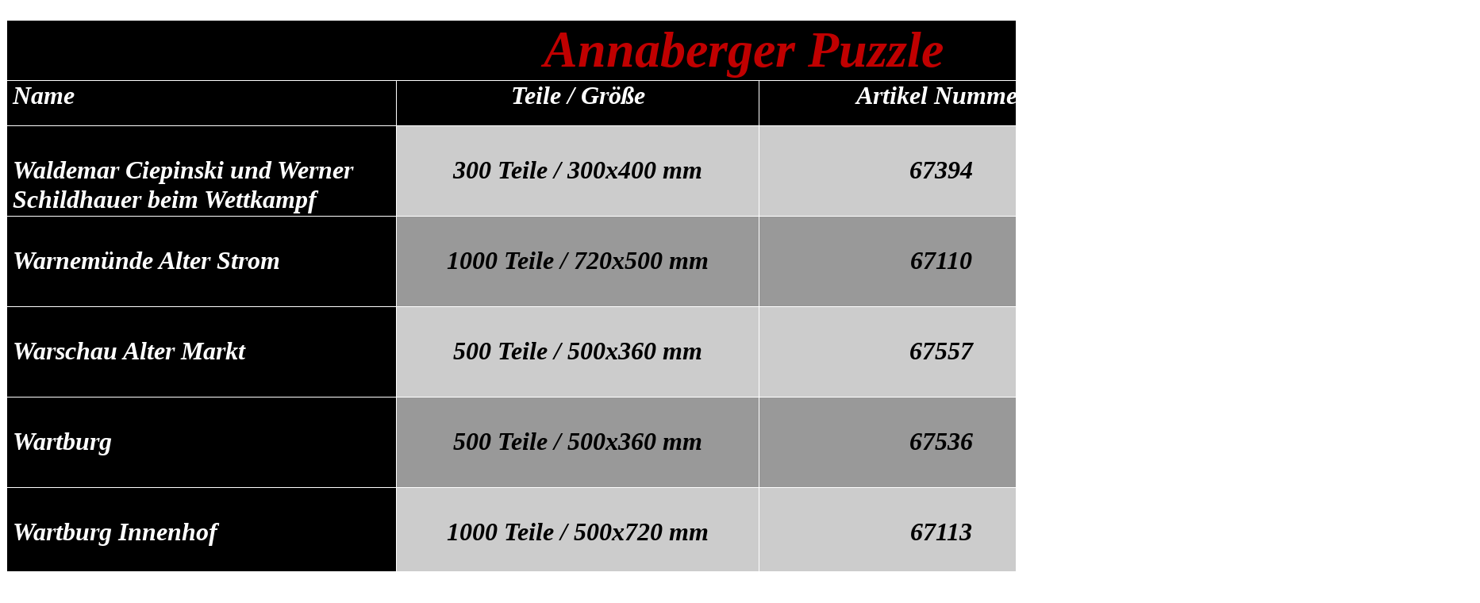

--- FILE ---
content_type: text/html
request_url: http://www.schmidt.rivido.de/Puzzle%20Webseite/Annaberger%20Puzzle/W.htm
body_size: 9212
content:
<html xmlns:v="urn:schemas-microsoft-com:vml"
xmlns:o="urn:schemas-microsoft-com:office:office"
xmlns:w="urn:schemas-microsoft-com:office:word"
xmlns:m="http://schemas.microsoft.com/office/2004/12/omml"
xmlns="http://www.w3.org/TR/REC-html40">

<head>
<meta http-equiv=Content-Type content="text/html; charset=shift_jis">
<meta name=ProgId content=Word.Document>
<meta name=Generator content="Microsoft Word 15">
<meta name=Originator content="Microsoft Word 15">
<link rel=File-List href="W-Dateien/filelist.xml">
<title>W</title>
<!--[if gte mso 9]><xml>
 <o:DocumentProperties>
  <o:Author>Schmidt</o:Author>
  <o:Template>Normal</o:Template>
  <o:LastAuthor>Lars Schmidt</o:LastAuthor>
  <o:Revision>11</o:Revision>
  <o:Created>2019-01-21T14:06:00Z</o:Created>
  <o:LastSaved>2024-07-11T15:05:00Z</o:LastSaved>
  <o:Pages>1</o:Pages>
  <o:Words>917</o:Words>
  <o:Characters>5782</o:Characters>
  <o:Company>privat</o:Company>
  <o:Lines>48</o:Lines>
  <o:Paragraphs>13</o:Paragraphs>
  <o:CharactersWithSpaces>6686</o:CharactersWithSpaces>
  <o:Version>15.00</o:Version>
 </o:DocumentProperties>
</xml><![endif]-->
<link rel=themeData href="W-Dateien/themedata.thmx">
<link rel=colorSchemeMapping href="W-Dateien/colorschememapping.xml">
<!--[if gte mso 9]><xml>
 <w:WordDocument>
  <w:SpellingState>Clean</w:SpellingState>
  <w:GrammarState>Clean</w:GrammarState>
  <w:TrackMoves>false</w:TrackMoves>
  <w:TrackFormatting/>
  <w:HyphenationZone>21</w:HyphenationZone>
  <w:ValidateAgainstSchemas/>
  <w:SaveIfXMLInvalid>false</w:SaveIfXMLInvalid>
  <w:IgnoreMixedContent>false</w:IgnoreMixedContent>
  <w:AlwaysShowPlaceholderText>false</w:AlwaysShowPlaceholderText>
  <w:DoNotPromoteQF/>
  <w:LidThemeOther>DE</w:LidThemeOther>
  <w:LidThemeAsian>X-NONE</w:LidThemeAsian>
  <w:LidThemeComplexScript>X-NONE</w:LidThemeComplexScript>
  <w:Compatibility>
   <w:BreakWrappedTables/>
   <w:SplitPgBreakAndParaMark/>
   <w:UseFELayout/>
  </w:Compatibility>
  <w:BrowserLevel>MicrosoftInternetExplorer4</w:BrowserLevel>
  <m:mathPr>
   <m:mathFont m:val="Cambria Math"/>
   <m:brkBin m:val="before"/>
   <m:brkBinSub m:val="&#45;-"/>
   <m:smallFrac m:val="off"/>
   <m:dispDef/>
   <m:lMargin m:val="0"/>
   <m:rMargin m:val="0"/>
   <m:defJc m:val="centerGroup"/>
   <m:wrapIndent m:val="1440"/>
   <m:intLim m:val="subSup"/>
   <m:naryLim m:val="undOvr"/>
  </m:mathPr></w:WordDocument>
</xml><![endif]--><!--[if gte mso 9]><xml>
 <w:LatentStyles DefLockedState="false" DefUnhideWhenUsed="false"
  DefSemiHidden="false" DefQFormat="false" DefPriority="99"
  LatentStyleCount="371">
  <w:LsdException Locked="false" Priority="0" QFormat="true" Name="Normal"/>
  <w:LsdException Locked="false" Priority="9" QFormat="true" Name="heading 1"/>
  <w:LsdException Locked="false" Priority="9" QFormat="true" Name="heading 2"/>
  <w:LsdException Locked="false" Priority="9" QFormat="true" Name="heading 3"/>
  <w:LsdException Locked="false" Priority="9" SemiHidden="true"
   UnhideWhenUsed="true" QFormat="true" Name="heading 4"/>
  <w:LsdException Locked="false" Priority="9" SemiHidden="true"
   UnhideWhenUsed="true" QFormat="true" Name="heading 5"/>
  <w:LsdException Locked="false" Priority="9" SemiHidden="true"
   UnhideWhenUsed="true" QFormat="true" Name="heading 6"/>
  <w:LsdException Locked="false" Priority="9" QFormat="true" Name="heading 7"/>
  <w:LsdException Locked="false" Priority="9" SemiHidden="true"
   UnhideWhenUsed="true" QFormat="true" Name="heading 8"/>
  <w:LsdException Locked="false" Priority="9" SemiHidden="true"
   UnhideWhenUsed="true" QFormat="true" Name="heading 9"/>
  <w:LsdException Locked="false" SemiHidden="true" UnhideWhenUsed="true"
   Name="index 1"/>
  <w:LsdException Locked="false" SemiHidden="true" UnhideWhenUsed="true"
   Name="index 2"/>
  <w:LsdException Locked="false" SemiHidden="true" UnhideWhenUsed="true"
   Name="index 3"/>
  <w:LsdException Locked="false" SemiHidden="true" UnhideWhenUsed="true"
   Name="index 4"/>
  <w:LsdException Locked="false" SemiHidden="true" UnhideWhenUsed="true"
   Name="index 5"/>
  <w:LsdException Locked="false" SemiHidden="true" UnhideWhenUsed="true"
   Name="index 6"/>
  <w:LsdException Locked="false" SemiHidden="true" UnhideWhenUsed="true"
   Name="index 7"/>
  <w:LsdException Locked="false" SemiHidden="true" UnhideWhenUsed="true"
   Name="index 8"/>
  <w:LsdException Locked="false" SemiHidden="true" UnhideWhenUsed="true"
   Name="index 9"/>
  <w:LsdException Locked="false" Priority="39" SemiHidden="true"
   UnhideWhenUsed="true" Name="toc 1"/>
  <w:LsdException Locked="false" Priority="39" SemiHidden="true"
   UnhideWhenUsed="true" Name="toc 2"/>
  <w:LsdException Locked="false" Priority="39" SemiHidden="true"
   UnhideWhenUsed="true" Name="toc 3"/>
  <w:LsdException Locked="false" Priority="39" SemiHidden="true"
   UnhideWhenUsed="true" Name="toc 4"/>
  <w:LsdException Locked="false" Priority="39" SemiHidden="true"
   UnhideWhenUsed="true" Name="toc 5"/>
  <w:LsdException Locked="false" Priority="39" SemiHidden="true"
   UnhideWhenUsed="true" Name="toc 6"/>
  <w:LsdException Locked="false" Priority="39" SemiHidden="true"
   UnhideWhenUsed="true" Name="toc 7"/>
  <w:LsdException Locked="false" Priority="39" SemiHidden="true"
   UnhideWhenUsed="true" Name="toc 8"/>
  <w:LsdException Locked="false" Priority="39" SemiHidden="true"
   UnhideWhenUsed="true" Name="toc 9"/>
  <w:LsdException Locked="false" SemiHidden="true" UnhideWhenUsed="true"
   Name="Normal Indent"/>
  <w:LsdException Locked="false" SemiHidden="true" UnhideWhenUsed="true"
   Name="footnote text"/>
  <w:LsdException Locked="false" SemiHidden="true" UnhideWhenUsed="true"
   Name="annotation text"/>
  <w:LsdException Locked="false" SemiHidden="true" UnhideWhenUsed="true"
   Name="header"/>
  <w:LsdException Locked="false" SemiHidden="true" UnhideWhenUsed="true"
   Name="footer"/>
  <w:LsdException Locked="false" SemiHidden="true" UnhideWhenUsed="true"
   Name="index heading"/>
  <w:LsdException Locked="false" Priority="35" SemiHidden="true"
   UnhideWhenUsed="true" QFormat="true" Name="caption"/>
  <w:LsdException Locked="false" SemiHidden="true" UnhideWhenUsed="true"
   Name="table of figures"/>
  <w:LsdException Locked="false" SemiHidden="true" UnhideWhenUsed="true"
   Name="envelope address"/>
  <w:LsdException Locked="false" SemiHidden="true" UnhideWhenUsed="true"
   Name="envelope return"/>
  <w:LsdException Locked="false" SemiHidden="true" UnhideWhenUsed="true"
   Name="footnote reference"/>
  <w:LsdException Locked="false" SemiHidden="true" UnhideWhenUsed="true"
   Name="annotation reference"/>
  <w:LsdException Locked="false" SemiHidden="true" UnhideWhenUsed="true"
   Name="line number"/>
  <w:LsdException Locked="false" SemiHidden="true" UnhideWhenUsed="true"
   Name="page number"/>
  <w:LsdException Locked="false" SemiHidden="true" UnhideWhenUsed="true"
   Name="endnote reference"/>
  <w:LsdException Locked="false" SemiHidden="true" UnhideWhenUsed="true"
   Name="endnote text"/>
  <w:LsdException Locked="false" SemiHidden="true" UnhideWhenUsed="true"
   Name="table of authorities"/>
  <w:LsdException Locked="false" SemiHidden="true" UnhideWhenUsed="true"
   Name="macro"/>
  <w:LsdException Locked="false" SemiHidden="true" UnhideWhenUsed="true"
   Name="toa heading"/>
  <w:LsdException Locked="false" SemiHidden="true" UnhideWhenUsed="true"
   Name="List"/>
  <w:LsdException Locked="false" SemiHidden="true" UnhideWhenUsed="true"
   Name="List Bullet"/>
  <w:LsdException Locked="false" SemiHidden="true" UnhideWhenUsed="true"
   Name="List Number"/>
  <w:LsdException Locked="false" SemiHidden="true" UnhideWhenUsed="true"
   Name="List 2"/>
  <w:LsdException Locked="false" SemiHidden="true" UnhideWhenUsed="true"
   Name="List 3"/>
  <w:LsdException Locked="false" SemiHidden="true" UnhideWhenUsed="true"
   Name="List 4"/>
  <w:LsdException Locked="false" SemiHidden="true" UnhideWhenUsed="true"
   Name="List 5"/>
  <w:LsdException Locked="false" SemiHidden="true" UnhideWhenUsed="true"
   Name="List Bullet 2"/>
  <w:LsdException Locked="false" SemiHidden="true" UnhideWhenUsed="true"
   Name="List Bullet 3"/>
  <w:LsdException Locked="false" SemiHidden="true" UnhideWhenUsed="true"
   Name="List Bullet 4"/>
  <w:LsdException Locked="false" SemiHidden="true" UnhideWhenUsed="true"
   Name="List Bullet 5"/>
  <w:LsdException Locked="false" SemiHidden="true" UnhideWhenUsed="true"
   Name="List Number 2"/>
  <w:LsdException Locked="false" SemiHidden="true" UnhideWhenUsed="true"
   Name="List Number 3"/>
  <w:LsdException Locked="false" SemiHidden="true" UnhideWhenUsed="true"
   Name="List Number 4"/>
  <w:LsdException Locked="false" SemiHidden="true" UnhideWhenUsed="true"
   Name="List Number 5"/>
  <w:LsdException Locked="false" Priority="10" QFormat="true" Name="Title"/>
  <w:LsdException Locked="false" SemiHidden="true" UnhideWhenUsed="true"
   Name="Closing"/>
  <w:LsdException Locked="false" SemiHidden="true" UnhideWhenUsed="true"
   Name="Signature"/>
  <w:LsdException Locked="false" Priority="1" SemiHidden="true"
   UnhideWhenUsed="true" Name="Default Paragraph Font"/>
  <w:LsdException Locked="false" SemiHidden="true" UnhideWhenUsed="true"
   Name="Body Text"/>
  <w:LsdException Locked="false" SemiHidden="true" UnhideWhenUsed="true"
   Name="Body Text Indent"/>
  <w:LsdException Locked="false" SemiHidden="true" UnhideWhenUsed="true"
   Name="List Continue"/>
  <w:LsdException Locked="false" SemiHidden="true" UnhideWhenUsed="true"
   Name="List Continue 2"/>
  <w:LsdException Locked="false" SemiHidden="true" UnhideWhenUsed="true"
   Name="List Continue 3"/>
  <w:LsdException Locked="false" SemiHidden="true" UnhideWhenUsed="true"
   Name="List Continue 4"/>
  <w:LsdException Locked="false" SemiHidden="true" UnhideWhenUsed="true"
   Name="List Continue 5"/>
  <w:LsdException Locked="false" SemiHidden="true" UnhideWhenUsed="true"
   Name="Message Header"/>
  <w:LsdException Locked="false" Priority="11" QFormat="true" Name="Subtitle"/>
  <w:LsdException Locked="false" SemiHidden="true" UnhideWhenUsed="true"
   Name="Salutation"/>
  <w:LsdException Locked="false" SemiHidden="true" UnhideWhenUsed="true"
   Name="Date"/>
  <w:LsdException Locked="false" SemiHidden="true" UnhideWhenUsed="true"
   Name="Body Text First Indent"/>
  <w:LsdException Locked="false" SemiHidden="true" UnhideWhenUsed="true"
   Name="Body Text First Indent 2"/>
  <w:LsdException Locked="false" SemiHidden="true" UnhideWhenUsed="true"
   Name="Note Heading"/>
  <w:LsdException Locked="false" SemiHidden="true" UnhideWhenUsed="true"
   Name="Body Text 2"/>
  <w:LsdException Locked="false" SemiHidden="true" UnhideWhenUsed="true"
   Name="Body Text 3"/>
  <w:LsdException Locked="false" SemiHidden="true" UnhideWhenUsed="true"
   Name="Body Text Indent 2"/>
  <w:LsdException Locked="false" SemiHidden="true" UnhideWhenUsed="true"
   Name="Body Text Indent 3"/>
  <w:LsdException Locked="false" SemiHidden="true" UnhideWhenUsed="true"
   Name="Block Text"/>
  <w:LsdException Locked="false" SemiHidden="true" UnhideWhenUsed="true"
   Name="Hyperlink"/>
  <w:LsdException Locked="false" SemiHidden="true" UnhideWhenUsed="true"
   Name="FollowedHyperlink"/>
  <w:LsdException Locked="false" Priority="22" QFormat="true" Name="Strong"/>
  <w:LsdException Locked="false" Priority="20" QFormat="true" Name="Emphasis"/>
  <w:LsdException Locked="false" SemiHidden="true" UnhideWhenUsed="true"
   Name="Document Map"/>
  <w:LsdException Locked="false" SemiHidden="true" UnhideWhenUsed="true"
   Name="Plain Text"/>
  <w:LsdException Locked="false" SemiHidden="true" UnhideWhenUsed="true"
   Name="E-mail Signature"/>
  <w:LsdException Locked="false" SemiHidden="true" UnhideWhenUsed="true"
   Name="HTML Top of Form"/>
  <w:LsdException Locked="false" SemiHidden="true" UnhideWhenUsed="true"
   Name="HTML Bottom of Form"/>
  <w:LsdException Locked="false" SemiHidden="true" UnhideWhenUsed="true"
   Name="Normal (Web)"/>
  <w:LsdException Locked="false" SemiHidden="true" UnhideWhenUsed="true"
   Name="HTML Acronym"/>
  <w:LsdException Locked="false" SemiHidden="true" UnhideWhenUsed="true"
   Name="HTML Address"/>
  <w:LsdException Locked="false" SemiHidden="true" UnhideWhenUsed="true"
   Name="HTML Cite"/>
  <w:LsdException Locked="false" SemiHidden="true" UnhideWhenUsed="true"
   Name="HTML Code"/>
  <w:LsdException Locked="false" SemiHidden="true" UnhideWhenUsed="true"
   Name="HTML Definition"/>
  <w:LsdException Locked="false" SemiHidden="true" UnhideWhenUsed="true"
   Name="HTML Keyboard"/>
  <w:LsdException Locked="false" SemiHidden="true" UnhideWhenUsed="true"
   Name="HTML Preformatted"/>
  <w:LsdException Locked="false" SemiHidden="true" UnhideWhenUsed="true"
   Name="HTML Sample"/>
  <w:LsdException Locked="false" SemiHidden="true" UnhideWhenUsed="true"
   Name="HTML Typewriter"/>
  <w:LsdException Locked="false" SemiHidden="true" UnhideWhenUsed="true"
   Name="HTML Variable"/>
  <w:LsdException Locked="false" SemiHidden="true" UnhideWhenUsed="true"
   Name="Normal Table"/>
  <w:LsdException Locked="false" SemiHidden="true" UnhideWhenUsed="true"
   Name="annotation subject"/>
  <w:LsdException Locked="false" SemiHidden="true" UnhideWhenUsed="true"
   Name="No List"/>
  <w:LsdException Locked="false" SemiHidden="true" UnhideWhenUsed="true"
   Name="Outline List 1"/>
  <w:LsdException Locked="false" SemiHidden="true" UnhideWhenUsed="true"
   Name="Outline List 2"/>
  <w:LsdException Locked="false" SemiHidden="true" UnhideWhenUsed="true"
   Name="Outline List 3"/>
  <w:LsdException Locked="false" SemiHidden="true" UnhideWhenUsed="true"
   Name="Table Simple 1"/>
  <w:LsdException Locked="false" SemiHidden="true" UnhideWhenUsed="true"
   Name="Table Simple 2"/>
  <w:LsdException Locked="false" SemiHidden="true" UnhideWhenUsed="true"
   Name="Table Simple 3"/>
  <w:LsdException Locked="false" SemiHidden="true" UnhideWhenUsed="true"
   Name="Table Classic 1"/>
  <w:LsdException Locked="false" SemiHidden="true" UnhideWhenUsed="true"
   Name="Table Classic 2"/>
  <w:LsdException Locked="false" SemiHidden="true" UnhideWhenUsed="true"
   Name="Table Classic 3"/>
  <w:LsdException Locked="false" SemiHidden="true" UnhideWhenUsed="true"
   Name="Table Classic 4"/>
  <w:LsdException Locked="false" SemiHidden="true" UnhideWhenUsed="true"
   Name="Table Colorful 1"/>
  <w:LsdException Locked="false" SemiHidden="true" UnhideWhenUsed="true"
   Name="Table Colorful 2"/>
  <w:LsdException Locked="false" SemiHidden="true" UnhideWhenUsed="true"
   Name="Table Colorful 3"/>
  <w:LsdException Locked="false" SemiHidden="true" UnhideWhenUsed="true"
   Name="Table Columns 1"/>
  <w:LsdException Locked="false" SemiHidden="true" UnhideWhenUsed="true"
   Name="Table Columns 2"/>
  <w:LsdException Locked="false" SemiHidden="true" UnhideWhenUsed="true"
   Name="Table Columns 3"/>
  <w:LsdException Locked="false" SemiHidden="true" UnhideWhenUsed="true"
   Name="Table Columns 4"/>
  <w:LsdException Locked="false" SemiHidden="true" UnhideWhenUsed="true"
   Name="Table Columns 5"/>
  <w:LsdException Locked="false" SemiHidden="true" UnhideWhenUsed="true"
   Name="Table Grid 1"/>
  <w:LsdException Locked="false" SemiHidden="true" UnhideWhenUsed="true"
   Name="Table Grid 2"/>
  <w:LsdException Locked="false" SemiHidden="true" UnhideWhenUsed="true"
   Name="Table Grid 3"/>
  <w:LsdException Locked="false" SemiHidden="true" UnhideWhenUsed="true"
   Name="Table Grid 4"/>
  <w:LsdException Locked="false" SemiHidden="true" UnhideWhenUsed="true"
   Name="Table Grid 5"/>
  <w:LsdException Locked="false" SemiHidden="true" UnhideWhenUsed="true"
   Name="Table Grid 6"/>
  <w:LsdException Locked="false" SemiHidden="true" UnhideWhenUsed="true"
   Name="Table Grid 7"/>
  <w:LsdException Locked="false" SemiHidden="true" UnhideWhenUsed="true"
   Name="Table Grid 8"/>
  <w:LsdException Locked="false" SemiHidden="true" UnhideWhenUsed="true"
   Name="Table List 1"/>
  <w:LsdException Locked="false" SemiHidden="true" UnhideWhenUsed="true"
   Name="Table List 2"/>
  <w:LsdException Locked="false" SemiHidden="true" UnhideWhenUsed="true"
   Name="Table List 3"/>
  <w:LsdException Locked="false" SemiHidden="true" UnhideWhenUsed="true"
   Name="Table List 4"/>
  <w:LsdException Locked="false" SemiHidden="true" UnhideWhenUsed="true"
   Name="Table List 5"/>
  <w:LsdException Locked="false" SemiHidden="true" UnhideWhenUsed="true"
   Name="Table List 6"/>
  <w:LsdException Locked="false" SemiHidden="true" UnhideWhenUsed="true"
   Name="Table List 7"/>
  <w:LsdException Locked="false" SemiHidden="true" UnhideWhenUsed="true"
   Name="Table List 8"/>
  <w:LsdException Locked="false" SemiHidden="true" UnhideWhenUsed="true"
   Name="Table 3D effects 1"/>
  <w:LsdException Locked="false" SemiHidden="true" UnhideWhenUsed="true"
   Name="Table 3D effects 2"/>
  <w:LsdException Locked="false" SemiHidden="true" UnhideWhenUsed="true"
   Name="Table 3D effects 3"/>
  <w:LsdException Locked="false" SemiHidden="true" UnhideWhenUsed="true"
   Name="Table Contemporary"/>
  <w:LsdException Locked="false" SemiHidden="true" UnhideWhenUsed="true"
   Name="Table Elegant"/>
  <w:LsdException Locked="false" SemiHidden="true" UnhideWhenUsed="true"
   Name="Table Professional"/>
  <w:LsdException Locked="false" SemiHidden="true" UnhideWhenUsed="true"
   Name="Table Subtle 1"/>
  <w:LsdException Locked="false" SemiHidden="true" UnhideWhenUsed="true"
   Name="Table Subtle 2"/>
  <w:LsdException Locked="false" SemiHidden="true" UnhideWhenUsed="true"
   Name="Table Web 1"/>
  <w:LsdException Locked="false" SemiHidden="true" UnhideWhenUsed="true"
   Name="Table Web 2"/>
  <w:LsdException Locked="false" SemiHidden="true" UnhideWhenUsed="true"
   Name="Table Web 3"/>
  <w:LsdException Locked="false" SemiHidden="true" UnhideWhenUsed="true"
   Name="Balloon Text"/>
  <w:LsdException Locked="false" Priority="39" Name="Table Grid"/>
  <w:LsdException Locked="false" SemiHidden="true" UnhideWhenUsed="true"
   Name="Table Theme"/>
  <w:LsdException Locked="false" SemiHidden="true" Name="Placeholder Text"/>
  <w:LsdException Locked="false" Priority="1" QFormat="true" Name="No Spacing"/>
  <w:LsdException Locked="false" Priority="60" Name="Light Shading"/>
  <w:LsdException Locked="false" Priority="61" Name="Light List"/>
  <w:LsdException Locked="false" Priority="62" Name="Light Grid"/>
  <w:LsdException Locked="false" Priority="63" Name="Medium Shading 1"/>
  <w:LsdException Locked="false" Priority="64" Name="Medium Shading 2"/>
  <w:LsdException Locked="false" Priority="65" Name="Medium List 1"/>
  <w:LsdException Locked="false" Priority="66" Name="Medium List 2"/>
  <w:LsdException Locked="false" Priority="67" Name="Medium Grid 1"/>
  <w:LsdException Locked="false" Priority="68" Name="Medium Grid 2"/>
  <w:LsdException Locked="false" Priority="69" Name="Medium Grid 3"/>
  <w:LsdException Locked="false" Priority="70" Name="Dark List"/>
  <w:LsdException Locked="false" Priority="71" Name="Colorful Shading"/>
  <w:LsdException Locked="false" Priority="72" Name="Colorful List"/>
  <w:LsdException Locked="false" Priority="73" Name="Colorful Grid"/>
  <w:LsdException Locked="false" Priority="60" Name="Light Shading Accent 1"/>
  <w:LsdException Locked="false" Priority="61" Name="Light List Accent 1"/>
  <w:LsdException Locked="false" Priority="62" Name="Light Grid Accent 1"/>
  <w:LsdException Locked="false" Priority="63" Name="Medium Shading 1 Accent 1"/>
  <w:LsdException Locked="false" Priority="64" Name="Medium Shading 2 Accent 1"/>
  <w:LsdException Locked="false" Priority="65" Name="Medium List 1 Accent 1"/>
  <w:LsdException Locked="false" SemiHidden="true" Name="Revision"/>
  <w:LsdException Locked="false" Priority="34" QFormat="true"
   Name="List Paragraph"/>
  <w:LsdException Locked="false" Priority="29" QFormat="true" Name="Quote"/>
  <w:LsdException Locked="false" Priority="30" QFormat="true"
   Name="Intense Quote"/>
  <w:LsdException Locked="false" Priority="66" Name="Medium List 2 Accent 1"/>
  <w:LsdException Locked="false" Priority="67" Name="Medium Grid 1 Accent 1"/>
  <w:LsdException Locked="false" Priority="68" Name="Medium Grid 2 Accent 1"/>
  <w:LsdException Locked="false" Priority="69" Name="Medium Grid 3 Accent 1"/>
  <w:LsdException Locked="false" Priority="70" Name="Dark List Accent 1"/>
  <w:LsdException Locked="false" Priority="71" Name="Colorful Shading Accent 1"/>
  <w:LsdException Locked="false" Priority="72" Name="Colorful List Accent 1"/>
  <w:LsdException Locked="false" Priority="73" Name="Colorful Grid Accent 1"/>
  <w:LsdException Locked="false" Priority="60" Name="Light Shading Accent 2"/>
  <w:LsdException Locked="false" Priority="61" Name="Light List Accent 2"/>
  <w:LsdException Locked="false" Priority="62" Name="Light Grid Accent 2"/>
  <w:LsdException Locked="false" Priority="63" Name="Medium Shading 1 Accent 2"/>
  <w:LsdException Locked="false" Priority="64" Name="Medium Shading 2 Accent 2"/>
  <w:LsdException Locked="false" Priority="65" Name="Medium List 1 Accent 2"/>
  <w:LsdException Locked="false" Priority="66" Name="Medium List 2 Accent 2"/>
  <w:LsdException Locked="false" Priority="67" Name="Medium Grid 1 Accent 2"/>
  <w:LsdException Locked="false" Priority="68" Name="Medium Grid 2 Accent 2"/>
  <w:LsdException Locked="false" Priority="69" Name="Medium Grid 3 Accent 2"/>
  <w:LsdException Locked="false" Priority="70" Name="Dark List Accent 2"/>
  <w:LsdException Locked="false" Priority="71" Name="Colorful Shading Accent 2"/>
  <w:LsdException Locked="false" Priority="72" Name="Colorful List Accent 2"/>
  <w:LsdException Locked="false" Priority="73" Name="Colorful Grid Accent 2"/>
  <w:LsdException Locked="false" Priority="60" Name="Light Shading Accent 3"/>
  <w:LsdException Locked="false" Priority="61" Name="Light List Accent 3"/>
  <w:LsdException Locked="false" Priority="62" Name="Light Grid Accent 3"/>
  <w:LsdException Locked="false" Priority="63" Name="Medium Shading 1 Accent 3"/>
  <w:LsdException Locked="false" Priority="64" Name="Medium Shading 2 Accent 3"/>
  <w:LsdException Locked="false" Priority="65" Name="Medium List 1 Accent 3"/>
  <w:LsdException Locked="false" Priority="66" Name="Medium List 2 Accent 3"/>
  <w:LsdException Locked="false" Priority="67" Name="Medium Grid 1 Accent 3"/>
  <w:LsdException Locked="false" Priority="68" Name="Medium Grid 2 Accent 3"/>
  <w:LsdException Locked="false" Priority="69" Name="Medium Grid 3 Accent 3"/>
  <w:LsdException Locked="false" Priority="70" Name="Dark List Accent 3"/>
  <w:LsdException Locked="false" Priority="71" Name="Colorful Shading Accent 3"/>
  <w:LsdException Locked="false" Priority="72" Name="Colorful List Accent 3"/>
  <w:LsdException Locked="false" Priority="73" Name="Colorful Grid Accent 3"/>
  <w:LsdException Locked="false" Priority="60" Name="Light Shading Accent 4"/>
  <w:LsdException Locked="false" Priority="61" Name="Light List Accent 4"/>
  <w:LsdException Locked="false" Priority="62" Name="Light Grid Accent 4"/>
  <w:LsdException Locked="false" Priority="63" Name="Medium Shading 1 Accent 4"/>
  <w:LsdException Locked="false" Priority="64" Name="Medium Shading 2 Accent 4"/>
  <w:LsdException Locked="false" Priority="65" Name="Medium List 1 Accent 4"/>
  <w:LsdException Locked="false" Priority="66" Name="Medium List 2 Accent 4"/>
  <w:LsdException Locked="false" Priority="67" Name="Medium Grid 1 Accent 4"/>
  <w:LsdException Locked="false" Priority="68" Name="Medium Grid 2 Accent 4"/>
  <w:LsdException Locked="false" Priority="69" Name="Medium Grid 3 Accent 4"/>
  <w:LsdException Locked="false" Priority="70" Name="Dark List Accent 4"/>
  <w:LsdException Locked="false" Priority="71" Name="Colorful Shading Accent 4"/>
  <w:LsdException Locked="false" Priority="72" Name="Colorful List Accent 4"/>
  <w:LsdException Locked="false" Priority="73" Name="Colorful Grid Accent 4"/>
  <w:LsdException Locked="false" Priority="60" Name="Light Shading Accent 5"/>
  <w:LsdException Locked="false" Priority="61" Name="Light List Accent 5"/>
  <w:LsdException Locked="false" Priority="62" Name="Light Grid Accent 5"/>
  <w:LsdException Locked="false" Priority="63" Name="Medium Shading 1 Accent 5"/>
  <w:LsdException Locked="false" Priority="64" Name="Medium Shading 2 Accent 5"/>
  <w:LsdException Locked="false" Priority="65" Name="Medium List 1 Accent 5"/>
  <w:LsdException Locked="false" Priority="66" Name="Medium List 2 Accent 5"/>
  <w:LsdException Locked="false" Priority="67" Name="Medium Grid 1 Accent 5"/>
  <w:LsdException Locked="false" Priority="68" Name="Medium Grid 2 Accent 5"/>
  <w:LsdException Locked="false" Priority="69" Name="Medium Grid 3 Accent 5"/>
  <w:LsdException Locked="false" Priority="70" Name="Dark List Accent 5"/>
  <w:LsdException Locked="false" Priority="71" Name="Colorful Shading Accent 5"/>
  <w:LsdException Locked="false" Priority="72" Name="Colorful List Accent 5"/>
  <w:LsdException Locked="false" Priority="73" Name="Colorful Grid Accent 5"/>
  <w:LsdException Locked="false" Priority="60" Name="Light Shading Accent 6"/>
  <w:LsdException Locked="false" Priority="61" Name="Light List Accent 6"/>
  <w:LsdException Locked="false" Priority="62" Name="Light Grid Accent 6"/>
  <w:LsdException Locked="false" Priority="63" Name="Medium Shading 1 Accent 6"/>
  <w:LsdException Locked="false" Priority="64" Name="Medium Shading 2 Accent 6"/>
  <w:LsdException Locked="false" Priority="65" Name="Medium List 1 Accent 6"/>
  <w:LsdException Locked="false" Priority="66" Name="Medium List 2 Accent 6"/>
  <w:LsdException Locked="false" Priority="67" Name="Medium Grid 1 Accent 6"/>
  <w:LsdException Locked="false" Priority="68" Name="Medium Grid 2 Accent 6"/>
  <w:LsdException Locked="false" Priority="69" Name="Medium Grid 3 Accent 6"/>
  <w:LsdException Locked="false" Priority="70" Name="Dark List Accent 6"/>
  <w:LsdException Locked="false" Priority="71" Name="Colorful Shading Accent 6"/>
  <w:LsdException Locked="false" Priority="72" Name="Colorful List Accent 6"/>
  <w:LsdException Locked="false" Priority="73" Name="Colorful Grid Accent 6"/>
  <w:LsdException Locked="false" Priority="19" QFormat="true"
   Name="Subtle Emphasis"/>
  <w:LsdException Locked="false" Priority="21" QFormat="true"
   Name="Intense Emphasis"/>
  <w:LsdException Locked="false" Priority="31" QFormat="true"
   Name="Subtle Reference"/>
  <w:LsdException Locked="false" Priority="32" QFormat="true"
   Name="Intense Reference"/>
  <w:LsdException Locked="false" Priority="33" QFormat="true" Name="Book Title"/>
  <w:LsdException Locked="false" Priority="37" SemiHidden="true"
   UnhideWhenUsed="true" Name="Bibliography"/>
  <w:LsdException Locked="false" Priority="39" SemiHidden="true"
   UnhideWhenUsed="true" QFormat="true" Name="TOC Heading"/>
  <w:LsdException Locked="false" Priority="41" Name="Plain Table 1"/>
  <w:LsdException Locked="false" Priority="42" Name="Plain Table 2"/>
  <w:LsdException Locked="false" Priority="43" Name="Plain Table 3"/>
  <w:LsdException Locked="false" Priority="44" Name="Plain Table 4"/>
  <w:LsdException Locked="false" Priority="45" Name="Plain Table 5"/>
  <w:LsdException Locked="false" Priority="40" Name="Grid Table Light"/>
  <w:LsdException Locked="false" Priority="46" Name="Grid Table 1 Light"/>
  <w:LsdException Locked="false" Priority="47" Name="Grid Table 2"/>
  <w:LsdException Locked="false" Priority="48" Name="Grid Table 3"/>
  <w:LsdException Locked="false" Priority="49" Name="Grid Table 4"/>
  <w:LsdException Locked="false" Priority="50" Name="Grid Table 5 Dark"/>
  <w:LsdException Locked="false" Priority="51" Name="Grid Table 6 Colorful"/>
  <w:LsdException Locked="false" Priority="52" Name="Grid Table 7 Colorful"/>
  <w:LsdException Locked="false" Priority="46"
   Name="Grid Table 1 Light Accent 1"/>
  <w:LsdException Locked="false" Priority="47" Name="Grid Table 2 Accent 1"/>
  <w:LsdException Locked="false" Priority="48" Name="Grid Table 3 Accent 1"/>
  <w:LsdException Locked="false" Priority="49" Name="Grid Table 4 Accent 1"/>
  <w:LsdException Locked="false" Priority="50" Name="Grid Table 5 Dark Accent 1"/>
  <w:LsdException Locked="false" Priority="51"
   Name="Grid Table 6 Colorful Accent 1"/>
  <w:LsdException Locked="false" Priority="52"
   Name="Grid Table 7 Colorful Accent 1"/>
  <w:LsdException Locked="false" Priority="46"
   Name="Grid Table 1 Light Accent 2"/>
  <w:LsdException Locked="false" Priority="47" Name="Grid Table 2 Accent 2"/>
  <w:LsdException Locked="false" Priority="48" Name="Grid Table 3 Accent 2"/>
  <w:LsdException Locked="false" Priority="49" Name="Grid Table 4 Accent 2"/>
  <w:LsdException Locked="false" Priority="50" Name="Grid Table 5 Dark Accent 2"/>
  <w:LsdException Locked="false" Priority="51"
   Name="Grid Table 6 Colorful Accent 2"/>
  <w:LsdException Locked="false" Priority="52"
   Name="Grid Table 7 Colorful Accent 2"/>
  <w:LsdException Locked="false" Priority="46"
   Name="Grid Table 1 Light Accent 3"/>
  <w:LsdException Locked="false" Priority="47" Name="Grid Table 2 Accent 3"/>
  <w:LsdException Locked="false" Priority="48" Name="Grid Table 3 Accent 3"/>
  <w:LsdException Locked="false" Priority="49" Name="Grid Table 4 Accent 3"/>
  <w:LsdException Locked="false" Priority="50" Name="Grid Table 5 Dark Accent 3"/>
  <w:LsdException Locked="false" Priority="51"
   Name="Grid Table 6 Colorful Accent 3"/>
  <w:LsdException Locked="false" Priority="52"
   Name="Grid Table 7 Colorful Accent 3"/>
  <w:LsdException Locked="false" Priority="46"
   Name="Grid Table 1 Light Accent 4"/>
  <w:LsdException Locked="false" Priority="47" Name="Grid Table 2 Accent 4"/>
  <w:LsdException Locked="false" Priority="48" Name="Grid Table 3 Accent 4"/>
  <w:LsdException Locked="false" Priority="49" Name="Grid Table 4 Accent 4"/>
  <w:LsdException Locked="false" Priority="50" Name="Grid Table 5 Dark Accent 4"/>
  <w:LsdException Locked="false" Priority="51"
   Name="Grid Table 6 Colorful Accent 4"/>
  <w:LsdException Locked="false" Priority="52"
   Name="Grid Table 7 Colorful Accent 4"/>
  <w:LsdException Locked="false" Priority="46"
   Name="Grid Table 1 Light Accent 5"/>
  <w:LsdException Locked="false" Priority="47" Name="Grid Table 2 Accent 5"/>
  <w:LsdException Locked="false" Priority="48" Name="Grid Table 3 Accent 5"/>
  <w:LsdException Locked="false" Priority="49" Name="Grid Table 4 Accent 5"/>
  <w:LsdException Locked="false" Priority="50" Name="Grid Table 5 Dark Accent 5"/>
  <w:LsdException Locked="false" Priority="51"
   Name="Grid Table 6 Colorful Accent 5"/>
  <w:LsdException Locked="false" Priority="52"
   Name="Grid Table 7 Colorful Accent 5"/>
  <w:LsdException Locked="false" Priority="46"
   Name="Grid Table 1 Light Accent 6"/>
  <w:LsdException Locked="false" Priority="47" Name="Grid Table 2 Accent 6"/>
  <w:LsdException Locked="false" Priority="48" Name="Grid Table 3 Accent 6"/>
  <w:LsdException Locked="false" Priority="49" Name="Grid Table 4 Accent 6"/>
  <w:LsdException Locked="false" Priority="50" Name="Grid Table 5 Dark Accent 6"/>
  <w:LsdException Locked="false" Priority="51"
   Name="Grid Table 6 Colorful Accent 6"/>
  <w:LsdException Locked="false" Priority="52"
   Name="Grid Table 7 Colorful Accent 6"/>
  <w:LsdException Locked="false" Priority="46" Name="List Table 1 Light"/>
  <w:LsdException Locked="false" Priority="47" Name="List Table 2"/>
  <w:LsdException Locked="false" Priority="48" Name="List Table 3"/>
  <w:LsdException Locked="false" Priority="49" Name="List Table 4"/>
  <w:LsdException Locked="false" Priority="50" Name="List Table 5 Dark"/>
  <w:LsdException Locked="false" Priority="51" Name="List Table 6 Colorful"/>
  <w:LsdException Locked="false" Priority="52" Name="List Table 7 Colorful"/>
  <w:LsdException Locked="false" Priority="46"
   Name="List Table 1 Light Accent 1"/>
  <w:LsdException Locked="false" Priority="47" Name="List Table 2 Accent 1"/>
  <w:LsdException Locked="false" Priority="48" Name="List Table 3 Accent 1"/>
  <w:LsdException Locked="false" Priority="49" Name="List Table 4 Accent 1"/>
  <w:LsdException Locked="false" Priority="50" Name="List Table 5 Dark Accent 1"/>
  <w:LsdException Locked="false" Priority="51"
   Name="List Table 6 Colorful Accent 1"/>
  <w:LsdException Locked="false" Priority="52"
   Name="List Table 7 Colorful Accent 1"/>
  <w:LsdException Locked="false" Priority="46"
   Name="List Table 1 Light Accent 2"/>
  <w:LsdException Locked="false" Priority="47" Name="List Table 2 Accent 2"/>
  <w:LsdException Locked="false" Priority="48" Name="List Table 3 Accent 2"/>
  <w:LsdException Locked="false" Priority="49" Name="List Table 4 Accent 2"/>
  <w:LsdException Locked="false" Priority="50" Name="List Table 5 Dark Accent 2"/>
  <w:LsdException Locked="false" Priority="51"
   Name="List Table 6 Colorful Accent 2"/>
  <w:LsdException Locked="false" Priority="52"
   Name="List Table 7 Colorful Accent 2"/>
  <w:LsdException Locked="false" Priority="46"
   Name="List Table 1 Light Accent 3"/>
  <w:LsdException Locked="false" Priority="47" Name="List Table 2 Accent 3"/>
  <w:LsdException Locked="false" Priority="48" Name="List Table 3 Accent 3"/>
  <w:LsdException Locked="false" Priority="49" Name="List Table 4 Accent 3"/>
  <w:LsdException Locked="false" Priority="50" Name="List Table 5 Dark Accent 3"/>
  <w:LsdException Locked="false" Priority="51"
   Name="List Table 6 Colorful Accent 3"/>
  <w:LsdException Locked="false" Priority="52"
   Name="List Table 7 Colorful Accent 3"/>
  <w:LsdException Locked="false" Priority="46"
   Name="List Table 1 Light Accent 4"/>
  <w:LsdException Locked="false" Priority="47" Name="List Table 2 Accent 4"/>
  <w:LsdException Locked="false" Priority="48" Name="List Table 3 Accent 4"/>
  <w:LsdException Locked="false" Priority="49" Name="List Table 4 Accent 4"/>
  <w:LsdException Locked="false" Priority="50" Name="List Table 5 Dark Accent 4"/>
  <w:LsdException Locked="false" Priority="51"
   Name="List Table 6 Colorful Accent 4"/>
  <w:LsdException Locked="false" Priority="52"
   Name="List Table 7 Colorful Accent 4"/>
  <w:LsdException Locked="false" Priority="46"
   Name="List Table 1 Light Accent 5"/>
  <w:LsdException Locked="false" Priority="47" Name="List Table 2 Accent 5"/>
  <w:LsdException Locked="false" Priority="48" Name="List Table 3 Accent 5"/>
  <w:LsdException Locked="false" Priority="49" Name="List Table 4 Accent 5"/>
  <w:LsdException Locked="false" Priority="50" Name="List Table 5 Dark Accent 5"/>
  <w:LsdException Locked="false" Priority="51"
   Name="List Table 6 Colorful Accent 5"/>
  <w:LsdException Locked="false" Priority="52"
   Name="List Table 7 Colorful Accent 5"/>
  <w:LsdException Locked="false" Priority="46"
   Name="List Table 1 Light Accent 6"/>
  <w:LsdException Locked="false" Priority="47" Name="List Table 2 Accent 6"/>
  <w:LsdException Locked="false" Priority="48" Name="List Table 3 Accent 6"/>
  <w:LsdException Locked="false" Priority="49" Name="List Table 4 Accent 6"/>
  <w:LsdException Locked="false" Priority="50" Name="List Table 5 Dark Accent 6"/>
  <w:LsdException Locked="false" Priority="51"
   Name="List Table 6 Colorful Accent 6"/>
  <w:LsdException Locked="false" Priority="52"
   Name="List Table 7 Colorful Accent 6"/>
 </w:LatentStyles>
</xml><![endif]-->
<style>
<!--
 /* Font Definitions */
 @font-face
	{font-family:Helvetica;
	panose-1:2 11 6 4 2 2 2 2 2 4;
	mso-font-charset:0;
	mso-generic-font-family:swiss;
	mso-font-pitch:variable;
	mso-font-signature:536881799 0 0 0 511 0;}
@font-face
	{font-family:"Cambria Math";
	panose-1:2 4 5 3 5 4 6 3 2 4;
	mso-font-charset:1;
	mso-generic-font-family:roman;
	mso-font-format:other;
	mso-font-pitch:variable;
	mso-font-signature:0 0 0 0 0 0;}
@font-face
	{font-family:Calibri;
	panose-1:2 15 5 2 2 2 4 3 2 4;
	mso-font-charset:0;
	mso-generic-font-family:swiss;
	mso-font-pitch:variable;
	mso-font-signature:-536870145 1073786111 1 0 415 0;}
@font-face
	{font-family:"MS PGothic";
	panose-1:2 11 6 0 7 2 5 8 2 4;
	mso-font-charset:128;
	mso-generic-font-family:swiss;
	mso-font-pitch:variable;
	mso-font-signature:-536870145 1791491579 134217746 0 131231 0;}
@font-face
	{font-family:"\@MS PGothic";
	panose-1:2 11 6 0 7 2 5 8 2 4;
	mso-font-charset:128;
	mso-generic-font-family:swiss;
	mso-font-pitch:variable;
	mso-font-signature:-536870145 1791491579 134217746 0 131231 0;}
 /* Style Definitions */
 p.MsoNormal, li.MsoNormal, div.MsoNormal
	{mso-style-unhide:no;
	mso-style-qformat:yes;
	mso-style-parent:"";
	margin:0cm;
	margin-bottom:.0001pt;
	mso-pagination:widow-orphan;
	font-size:12.0pt;
	font-family:"Times New Roman","serif";
	mso-fareast-font-family:"Times New Roman";
	mso-fareast-language:JA;}
h1
	{mso-style-priority:9;
	mso-style-unhide:no;
	mso-style-qformat:yes;
	mso-style-link:"\00DCberschrift 1 Zchn";
	mso-style-next:Standard;
	margin:0cm;
	margin-bottom:.0001pt;
	mso-pagination:widow-orphan;
	page-break-after:avoid;
	mso-outline-level:1;
	font-size:12.0pt;
	font-family:"Courier New";
	mso-fareast-font-family:"MS PGothic";
	mso-font-kerning:0pt;
	mso-ansi-language:EN-GB;
	mso-fareast-language:JA;}
h2
	{mso-style-priority:9;
	mso-style-unhide:no;
	mso-style-qformat:yes;
	mso-style-link:"\00DCberschrift 2 Zchn";
	mso-style-next:Standard;
	margin:0cm;
	margin-bottom:.0001pt;
	mso-pagination:widow-orphan;
	page-break-after:avoid;
	mso-outline-level:2;
	font-size:10.0pt;
	mso-bidi-font-size:12.0pt;
	font-family:"Courier New";
	mso-fareast-font-family:"MS PGothic";
	mso-ansi-language:EN-GB;
	mso-fareast-language:JA;
	font-weight:normal;
	text-decoration:underline;
	text-underline:single;}
h3
	{mso-style-priority:9;
	mso-style-unhide:no;
	mso-style-qformat:yes;
	mso-style-link:"\00DCberschrift 3 Zchn";
	mso-style-next:Standard;
	margin:0cm;
	margin-bottom:.0001pt;
	text-align:center;
	mso-pagination:widow-orphan;
	page-break-after:avoid;
	mso-outline-level:3;
	font-size:9.0pt;
	mso-bidi-font-size:12.0pt;
	font-family:"Courier New";
	mso-fareast-font-family:"MS PGothic";
	mso-ansi-language:IT;
	mso-fareast-language:JA;}
p.MsoHeading7, li.MsoHeading7, div.MsoHeading7
	{mso-style-priority:9;
	mso-style-unhide:no;
	mso-style-qformat:yes;
	mso-style-link:"\00DCberschrift 7 Zchn";
	mso-style-next:Standard;
	margin:0cm;
	margin-bottom:.0001pt;
	mso-pagination:widow-orphan;
	page-break-after:avoid;
	mso-outline-level:7;
	font-size:10.0pt;
	mso-bidi-font-size:12.0pt;
	font-family:"Courier New";
	mso-fareast-font-family:"Times New Roman";
	color:white;
	mso-ansi-language:EN-GB;
	mso-fareast-language:JA;
	font-weight:bold;}
a:link, span.MsoHyperlink
	{mso-style-noshow:yes;
	mso-style-priority:99;
	color:blue;
	text-decoration:underline;
	text-underline:single;}
a:visited, span.MsoHyperlinkFollowed
	{mso-style-noshow:yes;
	mso-style-priority:99;
	color:purple;
	text-decoration:underline;
	text-underline:single;}
span.berschrift1Zchn
	{mso-style-name:"\00DCberschrift 1 Zchn";
	mso-style-priority:9;
	mso-style-unhide:no;
	mso-style-locked:yes;
	mso-style-link:"\00DCberschrift 1";
	mso-ansi-font-size:16.0pt;
	mso-bidi-font-size:16.0pt;
	font-family:"Calibri Light","sans-serif";
	mso-ascii-font-family:"Calibri Light";
	mso-ascii-theme-font:major-latin;
	mso-fareast-font-family:"Times New Roman";
	mso-fareast-theme-font:major-fareast;
	mso-hansi-font-family:"Calibri Light";
	mso-hansi-theme-font:major-latin;
	mso-bidi-font-family:"Times New Roman";
	mso-bidi-theme-font:major-bidi;
	color:#2F5496;
	mso-themecolor:accent1;
	mso-themeshade:191;
	mso-fareast-language:JA;}
span.berschrift2Zchn
	{mso-style-name:"\00DCberschrift 2 Zchn";
	mso-style-noshow:yes;
	mso-style-priority:9;
	mso-style-unhide:no;
	mso-style-locked:yes;
	mso-style-link:"\00DCberschrift 2";
	mso-ansi-font-size:13.0pt;
	mso-bidi-font-size:13.0pt;
	font-family:"Calibri Light","sans-serif";
	mso-ascii-font-family:"Calibri Light";
	mso-ascii-theme-font:major-latin;
	mso-fareast-font-family:"Times New Roman";
	mso-fareast-theme-font:major-fareast;
	mso-hansi-font-family:"Calibri Light";
	mso-hansi-theme-font:major-latin;
	mso-bidi-font-family:"Times New Roman";
	mso-bidi-theme-font:major-bidi;
	color:#2F5496;
	mso-themecolor:accent1;
	mso-themeshade:191;
	mso-fareast-language:JA;}
span.berschrift3Zchn
	{mso-style-name:"\00DCberschrift 3 Zchn";
	mso-style-noshow:yes;
	mso-style-priority:9;
	mso-style-unhide:no;
	mso-style-locked:yes;
	mso-style-link:"\00DCberschrift 3";
	mso-ansi-font-size:12.0pt;
	mso-bidi-font-size:12.0pt;
	font-family:"Calibri Light","sans-serif";
	mso-ascii-font-family:"Calibri Light";
	mso-ascii-theme-font:major-latin;
	mso-fareast-font-family:"Times New Roman";
	mso-fareast-theme-font:major-fareast;
	mso-hansi-font-family:"Calibri Light";
	mso-hansi-theme-font:major-latin;
	mso-bidi-font-family:"Times New Roman";
	mso-bidi-theme-font:major-bidi;
	color:#1F3763;
	mso-themecolor:accent1;
	mso-themeshade:127;
	mso-fareast-language:JA;}
span.berschrift7Zchn
	{mso-style-name:"\00DCberschrift 7 Zchn";
	mso-style-noshow:yes;
	mso-style-priority:9;
	mso-style-unhide:no;
	mso-style-locked:yes;
	mso-style-link:"\00DCberschrift 7";
	mso-ansi-font-size:12.0pt;
	mso-bidi-font-size:12.0pt;
	font-family:"Calibri Light","sans-serif";
	mso-ascii-font-family:"Calibri Light";
	mso-ascii-theme-font:major-latin;
	mso-fareast-font-family:"Times New Roman";
	mso-fareast-theme-font:major-fareast;
	mso-hansi-font-family:"Calibri Light";
	mso-hansi-theme-font:major-latin;
	mso-bidi-font-family:"Times New Roman";
	mso-bidi-theme-font:major-bidi;
	color:#1F3763;
	mso-themecolor:accent1;
	mso-themeshade:127;
	mso-fareast-language:JA;
	font-style:italic;}
p.msonormal0, li.msonormal0, div.msonormal0
	{mso-style-name:msonormal;
	mso-style-unhide:no;
	mso-margin-top-alt:auto;
	margin-right:0cm;
	mso-margin-bottom-alt:auto;
	margin-left:0cm;
	mso-pagination:widow-orphan;
	font-size:12.0pt;
	font-family:"MS PGothic","sans-serif";
	mso-bidi-font-family:"MS PGothic";
	mso-fareast-language:JA;}
span.SpellE
	{mso-style-name:"";
	mso-spl-e:yes;}
.MsoChpDefault
	{mso-style-type:export-only;
	mso-default-props:yes;
	font-size:10.0pt;
	mso-ansi-font-size:10.0pt;
	mso-bidi-font-size:10.0pt;}
@page WordSection1
	{size:595.3pt 841.9pt;
	margin:70.85pt 70.85pt 2.0cm 70.85pt;
	mso-header-margin:35.4pt;
	mso-footer-margin:35.4pt;
	mso-paper-source:0;}
div.WordSection1
	{page:WordSection1;}
-->
</style>
<!--[if gte mso 10]>
<style>
 /* Style Definitions */
 table.MsoNormalTable
	{mso-style-name:"Normale Tabelle";
	mso-tstyle-rowband-size:0;
	mso-tstyle-colband-size:0;
	mso-style-noshow:yes;
	mso-style-priority:99;
	mso-style-parent:"";
	mso-padding-alt:0cm 5.4pt 0cm 5.4pt;
	mso-para-margin:0cm;
	mso-para-margin-bottom:.0001pt;
	mso-pagination:widow-orphan;
	font-size:10.0pt;
	font-family:"Times New Roman","serif";}
table.MsoTable15Grid5Dark
	{mso-style-name:"Gitternetztabelle 5 dunkel";
	mso-tstyle-rowband-size:1;
	mso-tstyle-colband-size:1;
	mso-style-priority:50;
	mso-style-unhide:no;
	border:solid white 1.0pt;
	mso-border-themecolor:background1;
	mso-border-alt:solid white .5pt;
	mso-border-themecolor:background1;
	mso-padding-alt:0cm 5.4pt 0cm 5.4pt;
	mso-border-insideh:.5pt solid white;
	mso-border-insideh-themecolor:background1;
	mso-border-insidev:.5pt solid white;
	mso-border-insidev-themecolor:background1;
	mso-tstyle-shading:#CCCCCC;
	mso-tstyle-shading-themecolor:text1;
	mso-tstyle-shading-themetint:51;
	mso-para-margin:0cm;
	mso-para-margin-bottom:.0001pt;
	mso-pagination:widow-orphan;
	font-size:10.0pt;
	font-family:"Times New Roman","serif";}
table.MsoTable15Grid5DarkFirstRow
	{mso-style-name:"Gitternetztabelle 5 dunkel";
	mso-table-condition:first-row;
	mso-style-priority:50;
	mso-style-unhide:no;
	mso-tstyle-shading:black;
	mso-tstyle-shading-themecolor:text1;
	mso-tstyle-border-top:.5pt solid white;
	mso-tstyle-border-top-themecolor:background1;
	mso-tstyle-border-left:.5pt solid white;
	mso-tstyle-border-left-themecolor:background1;
	mso-tstyle-border-right:.5pt solid white;
	mso-tstyle-border-right-themecolor:background1;
	mso-tstyle-border-insideh:cell-none;
	mso-tstyle-border-insidev:cell-none;
	color:white;
	mso-themecolor:background1;
	mso-ansi-font-weight:bold;
	mso-bidi-font-weight:bold;}
table.MsoTable15Grid5DarkLastRow
	{mso-style-name:"Gitternetztabelle 5 dunkel";
	mso-table-condition:last-row;
	mso-style-priority:50;
	mso-style-unhide:no;
	mso-tstyle-shading:black;
	mso-tstyle-shading-themecolor:text1;
	mso-tstyle-border-left:.5pt solid white;
	mso-tstyle-border-left-themecolor:background1;
	mso-tstyle-border-bottom:.5pt solid white;
	mso-tstyle-border-bottom-themecolor:background1;
	mso-tstyle-border-right:.5pt solid white;
	mso-tstyle-border-right-themecolor:background1;
	mso-tstyle-border-insideh:cell-none;
	mso-tstyle-border-insidev:cell-none;
	color:white;
	mso-themecolor:background1;
	mso-ansi-font-weight:bold;
	mso-bidi-font-weight:bold;}
table.MsoTable15Grid5DarkFirstCol
	{mso-style-name:"Gitternetztabelle 5 dunkel";
	mso-table-condition:first-column;
	mso-style-priority:50;
	mso-style-unhide:no;
	mso-tstyle-shading:black;
	mso-tstyle-shading-themecolor:text1;
	mso-tstyle-border-top:.5pt solid white;
	mso-tstyle-border-top-themecolor:background1;
	mso-tstyle-border-left:.5pt solid white;
	mso-tstyle-border-left-themecolor:background1;
	mso-tstyle-border-bottom:.5pt solid white;
	mso-tstyle-border-bottom-themecolor:background1;
	mso-tstyle-border-insidev:cell-none;
	color:white;
	mso-themecolor:background1;
	mso-ansi-font-weight:bold;
	mso-bidi-font-weight:bold;}
table.MsoTable15Grid5DarkLastCol
	{mso-style-name:"Gitternetztabelle 5 dunkel";
	mso-table-condition:last-column;
	mso-style-priority:50;
	mso-style-unhide:no;
	mso-tstyle-shading:black;
	mso-tstyle-shading-themecolor:text1;
	mso-tstyle-border-top:.5pt solid white;
	mso-tstyle-border-top-themecolor:background1;
	mso-tstyle-border-bottom:.5pt solid white;
	mso-tstyle-border-bottom-themecolor:background1;
	mso-tstyle-border-right:.5pt solid white;
	mso-tstyle-border-right-themecolor:background1;
	mso-tstyle-border-insidev:cell-none;
	color:white;
	mso-themecolor:background1;
	mso-ansi-font-weight:bold;
	mso-bidi-font-weight:bold;}
table.MsoTable15Grid5DarkOddColumn
	{mso-style-name:"Gitternetztabelle 5 dunkel";
	mso-table-condition:odd-column;
	mso-style-priority:50;
	mso-style-unhide:no;
	mso-tstyle-shading:#999999;
	mso-tstyle-shading-themecolor:text1;
	mso-tstyle-shading-themetint:102;}
table.MsoTable15Grid5DarkOddRow
	{mso-style-name:"Gitternetztabelle 5 dunkel";
	mso-table-condition:odd-row;
	mso-style-priority:50;
	mso-style-unhide:no;
	mso-tstyle-shading:#999999;
	mso-tstyle-shading-themecolor:text1;
	mso-tstyle-shading-themetint:102;}
table.MsoTable15Grid5DarkAccent2
	{mso-style-name:"Gitternetztabelle 5 dunkel  \2013 Akzent 2";
	mso-tstyle-rowband-size:1;
	mso-tstyle-colband-size:1;
	mso-style-priority:50;
	mso-style-unhide:no;
	border:solid white 1.0pt;
	mso-border-themecolor:background1;
	mso-border-alt:solid white .5pt;
	mso-border-themecolor:background1;
	mso-padding-alt:0cm 5.4pt 0cm 5.4pt;
	mso-border-insideh:.5pt solid white;
	mso-border-insideh-themecolor:background1;
	mso-border-insidev:.5pt solid white;
	mso-border-insidev-themecolor:background1;
	mso-tstyle-shading:#FBE4D5;
	mso-tstyle-shading-themecolor:accent2;
	mso-tstyle-shading-themetint:51;
	mso-para-margin:0cm;
	mso-para-margin-bottom:.0001pt;
	mso-pagination:widow-orphan;
	font-size:10.0pt;
	font-family:"Times New Roman","serif";}
table.MsoTable15Grid5DarkAccent2FirstRow
	{mso-style-name:"Gitternetztabelle 5 dunkel  \2013 Akzent 2";
	mso-table-condition:first-row;
	mso-style-priority:50;
	mso-style-unhide:no;
	mso-tstyle-shading:#ED7D31;
	mso-tstyle-shading-themecolor:accent2;
	mso-tstyle-border-top:.5pt solid white;
	mso-tstyle-border-top-themecolor:background1;
	mso-tstyle-border-left:.5pt solid white;
	mso-tstyle-border-left-themecolor:background1;
	mso-tstyle-border-right:.5pt solid white;
	mso-tstyle-border-right-themecolor:background1;
	mso-tstyle-border-insideh:cell-none;
	mso-tstyle-border-insidev:cell-none;
	color:white;
	mso-themecolor:background1;
	mso-ansi-font-weight:bold;
	mso-bidi-font-weight:bold;}
table.MsoTable15Grid5DarkAccent2LastRow
	{mso-style-name:"Gitternetztabelle 5 dunkel  \2013 Akzent 2";
	mso-table-condition:last-row;
	mso-style-priority:50;
	mso-style-unhide:no;
	mso-tstyle-shading:#ED7D31;
	mso-tstyle-shading-themecolor:accent2;
	mso-tstyle-border-left:.5pt solid white;
	mso-tstyle-border-left-themecolor:background1;
	mso-tstyle-border-bottom:.5pt solid white;
	mso-tstyle-border-bottom-themecolor:background1;
	mso-tstyle-border-right:.5pt solid white;
	mso-tstyle-border-right-themecolor:background1;
	mso-tstyle-border-insideh:cell-none;
	mso-tstyle-border-insidev:cell-none;
	color:white;
	mso-themecolor:background1;
	mso-ansi-font-weight:bold;
	mso-bidi-font-weight:bold;}
table.MsoTable15Grid5DarkAccent2FirstCol
	{mso-style-name:"Gitternetztabelle 5 dunkel  \2013 Akzent 2";
	mso-table-condition:first-column;
	mso-style-priority:50;
	mso-style-unhide:no;
	mso-tstyle-shading:#ED7D31;
	mso-tstyle-shading-themecolor:accent2;
	mso-tstyle-border-top:.5pt solid white;
	mso-tstyle-border-top-themecolor:background1;
	mso-tstyle-border-left:.5pt solid white;
	mso-tstyle-border-left-themecolor:background1;
	mso-tstyle-border-bottom:.5pt solid white;
	mso-tstyle-border-bottom-themecolor:background1;
	mso-tstyle-border-insidev:cell-none;
	color:white;
	mso-themecolor:background1;
	mso-ansi-font-weight:bold;
	mso-bidi-font-weight:bold;}
table.MsoTable15Grid5DarkAccent2LastCol
	{mso-style-name:"Gitternetztabelle 5 dunkel  \2013 Akzent 2";
	mso-table-condition:last-column;
	mso-style-priority:50;
	mso-style-unhide:no;
	mso-tstyle-shading:#ED7D31;
	mso-tstyle-shading-themecolor:accent2;
	mso-tstyle-border-top:.5pt solid white;
	mso-tstyle-border-top-themecolor:background1;
	mso-tstyle-border-bottom:.5pt solid white;
	mso-tstyle-border-bottom-themecolor:background1;
	mso-tstyle-border-right:.5pt solid white;
	mso-tstyle-border-right-themecolor:background1;
	mso-tstyle-border-insidev:cell-none;
	color:white;
	mso-themecolor:background1;
	mso-ansi-font-weight:bold;
	mso-bidi-font-weight:bold;}
table.MsoTable15Grid5DarkAccent2OddColumn
	{mso-style-name:"Gitternetztabelle 5 dunkel  \2013 Akzent 2";
	mso-table-condition:odd-column;
	mso-style-priority:50;
	mso-style-unhide:no;
	mso-tstyle-shading:#F7CAAC;
	mso-tstyle-shading-themecolor:accent2;
	mso-tstyle-shading-themetint:102;}
table.MsoTable15Grid5DarkAccent2OddRow
	{mso-style-name:"Gitternetztabelle 5 dunkel  \2013 Akzent 2";
	mso-table-condition:odd-row;
	mso-style-priority:50;
	mso-style-unhide:no;
	mso-tstyle-shading:#F7CAAC;
	mso-tstyle-shading-themecolor:accent2;
	mso-tstyle-shading-themetint:102;}
</style>
<![endif]--><!--[if gte mso 9]><xml>
 <o:shapedefaults v:ext="edit" spidmax="1026">
  <o:colormru v:ext="edit" colors="#ffc"/>
 </o:shapedefaults></xml><![endif]--><!--[if gte mso 9]><xml>
 <o:shapelayout v:ext="edit">
  <o:idmap v:ext="edit" data="1"/>
 </o:shapelayout></xml><![endif]-->
</head>

<body lang=DE link=blue vlink=purple style='tab-interval:35.4pt'>

<div class=WordSection1>

<p class=MsoNormal><b><i style='mso-bidi-font-style:normal'><span lang=EN-GB
style='font-size:11.0pt;font-family:"Calibri","sans-serif";mso-ansi-language:
EN-GB'>&nbsp;<o:p></o:p></span></i></b></p>

<table class=MsoTable15Grid5Dark border=1 cellspacing=0 cellpadding=0
 width=1858 style='width:1393.3pt;border-collapse:collapse;border:none;
 mso-border-alt:solid white .5pt;mso-border-themecolor:background1;mso-yfti-tbllook:
 1184;mso-padding-alt:0cm 5.4pt 0cm 5.4pt'>
 <tr style='mso-yfti-irow:-1;mso-yfti-firstrow:yes;mso-yfti-lastfirstrow:yes;
  height:2.0cm'>
  <td width=1858 colspan=4 valign=top style='width:1393.3pt;border:solid white 1.0pt;
  mso-border-themecolor:background1;mso-border-alt:solid white .5pt;mso-border-themecolor:
  background1;background:black;mso-background-themecolor:text1;padding:0cm 5.4pt 0cm 5.4pt;
  height:2.0cm'>
  <p class=MsoNormal align=center style='text-align:center;mso-yfti-cnfc:5'><span
  class=SpellE><b><i style='mso-bidi-font-style:normal'><span lang=EN-GB
  style='font-size:48.0pt;font-family:"Calibri","sans-serif";color:#C00000;
  mso-style-textoutline-type:solid;mso-style-textoutline-fill-color:white;
  mso-style-textoutline-fill-themecolor:background1;mso-style-textoutline-fill-alpha:
  100.0%;mso-style-textoutline-outlinestyle-dpiwidth:.75pt;mso-style-textoutline-outlinestyle-linecap:
  flat;mso-style-textoutline-outlinestyle-join:round;mso-style-textoutline-outlinestyle-pctmiterlimit:
  0%;mso-style-textoutline-outlinestyle-dash:solid;mso-style-textoutline-outlinestyle-align:
  center;mso-style-textoutline-outlinestyle-compound:simple;mso-effects-shadow-color:
  #9DC3E6;mso-effects-shadow-themecolor:accent5;mso-effects-shadow-alpha:100.0%;
  mso-effects-shadow-colortransforms:"lumm=60000 lumo=40000";mso-effects-shadow-dpiradius:
  1.0pt;mso-effects-shadow-dpidistance:3.0pt;mso-effects-shadow-angledirection:
  2700000;mso-effects-shadow-align:topleft;mso-effects-shadow-pctsx:100.0%;
  mso-effects-shadow-pctsy:100.0%;mso-effects-shadow-anglekx:0;mso-effects-shadow-angleky:
  0;mso-ansi-language:EN-GB'>Annaberger</span></i></b></span><b><i
  style='mso-bidi-font-style:normal'><span lang=EN-GB style='font-size:48.0pt;
  font-family:"Calibri","sans-serif";color:#C00000;mso-style-textoutline-type:
  solid;mso-style-textoutline-fill-color:white;mso-style-textoutline-fill-themecolor:
  background1;mso-style-textoutline-fill-alpha:100.0%;mso-style-textoutline-outlinestyle-dpiwidth:
  .75pt;mso-style-textoutline-outlinestyle-linecap:flat;mso-style-textoutline-outlinestyle-join:
  round;mso-style-textoutline-outlinestyle-pctmiterlimit:0%;mso-style-textoutline-outlinestyle-dash:
  solid;mso-style-textoutline-outlinestyle-align:center;mso-style-textoutline-outlinestyle-compound:
  simple;mso-effects-shadow-color:#9DC3E6;mso-effects-shadow-themecolor:accent5;
  mso-effects-shadow-alpha:100.0%;mso-effects-shadow-colortransforms:"lumm=60000 lumo=40000";
  mso-effects-shadow-dpiradius:1.0pt;mso-effects-shadow-dpidistance:3.0pt;
  mso-effects-shadow-angledirection:2700000;mso-effects-shadow-align:topleft;
  mso-effects-shadow-pctsx:100.0%;mso-effects-shadow-pctsy:100.0%;mso-effects-shadow-anglekx:
  0;mso-effects-shadow-angleky:0;mso-ansi-language:EN-GB'> Puzzle</span></i></b><i
  style='mso-bidi-font-style:normal'><span lang=EN-GB style='font-size:48.0pt;
  font-family:"Calibri","sans-serif";color:#E7E6E6;mso-themecolor:background2;
  letter-spacing:.5pt;mso-style-textoutline-type:none;mso-style-textoutline-outlinestyle-dpiwidth:
  0pt;mso-style-textoutline-outlinestyle-linecap:flat;mso-style-textoutline-outlinestyle-join:
  round;mso-style-textoutline-outlinestyle-pctmiterlimit:0%;mso-style-textoutline-outlinestyle-dash:
  solid;mso-style-textoutline-outlinestyle-align:center;mso-style-textoutline-outlinestyle-compound:
  simple;mso-effects-shadow-color:black;mso-effects-shadow-alpha:50.0%;
  mso-effects-shadow-dpiradius:5.0pt;mso-effects-shadow-dpidistance:4.0pt;
  mso-effects-shadow-angledirection:13500000;mso-effects-shadow-align:none;
  mso-effects-shadow-pctsx:0%;mso-effects-shadow-pctsy:0%;mso-effects-shadow-anglekx:
  0;mso-effects-shadow-angleky:0;mso-ansi-language:EN-GB'><o:p></o:p></span></i></p>
  </td>
 </tr>
 <tr style='mso-yfti-irow:0;height:42.55pt'>
  <td width=489 valign=top style='width:367.05pt;border:solid white 1.0pt;
  mso-border-themecolor:background1;border-top:none;mso-border-top-alt:solid white .5pt;
  mso-border-top-themecolor:background1;mso-border-alt:solid white .5pt;
  mso-border-themecolor:background1;background:black;mso-background-themecolor:
  text1;padding:0cm 5.4pt 0cm 5.4pt;height:42.55pt'>
  <p class=MsoNormal style='mso-yfti-cnfc:68'><b style='mso-bidi-font-weight:
  normal'><i style='mso-bidi-font-style:normal'><span lang=EN-US
  style='font-size:24.0pt;font-family:"Calibri","sans-serif";mso-ascii-theme-font:
  minor-latin;mso-hansi-theme-font:minor-latin;color:white;mso-themecolor:background1;
  mso-ansi-language:EN-US'>Name<o:p></o:p></span></i></b></p>
  </td>
  <td width=458 valign=top style='width:343.8pt;border-top:none;border-left:
  none;border-bottom:solid white 1.0pt;mso-border-bottom-themecolor:background1;
  border-right:solid white 1.0pt;mso-border-right-themecolor:background1;
  mso-border-top-alt:solid white .5pt;mso-border-top-themecolor:background1;
  mso-border-left-alt:solid white .5pt;mso-border-left-themecolor:background1;
  mso-border-alt:solid white .5pt;mso-border-themecolor:background1;background:
  black;mso-background-themecolor:text1;padding:0cm 5.4pt 0cm 5.4pt;height:
  42.55pt'>
  <p class=MsoNormal align=center style='text-align:center;mso-yfti-cnfc:64'><b
  style='mso-bidi-font-weight:normal'><i style='mso-bidi-font-style:normal'><span
  lang=EN-US style='font-size:24.0pt;font-family:"Calibri","sans-serif";
  mso-ascii-theme-font:minor-latin;mso-hansi-theme-font:minor-latin;color:white;
  mso-themecolor:background1;mso-ansi-language:EN-US'>Teile / Gr&ouml;&szlig;e<o:p></o:p></span></i></b></p>
  </td>
  <td width=460 valign=top style='width:345.1pt;border-top:none;border-left:
  none;border-bottom:solid white 1.0pt;mso-border-bottom-themecolor:background1;
  border-right:solid white 1.0pt;mso-border-right-themecolor:background1;
  mso-border-top-alt:solid white .5pt;mso-border-top-themecolor:background1;
  mso-border-left-alt:solid white .5pt;mso-border-left-themecolor:background1;
  mso-border-alt:solid white .5pt;mso-border-themecolor:background1;background:
  black;mso-background-themecolor:text1;padding:0cm 5.4pt 0cm 5.4pt;height:
  42.55pt'>
  <p class=MsoNormal align=center style='text-align:center;mso-yfti-cnfc:64'><b
  style='mso-bidi-font-weight:normal'><i style='mso-bidi-font-style:normal'><span
  lang=EN-GB style='font-size:24.0pt;font-family:"Calibri","sans-serif";
  mso-ascii-theme-font:minor-latin;mso-hansi-theme-font:minor-latin;color:white;
  mso-themecolor:background1;mso-ansi-language:EN-GB'>Artikel Nummer<o:p></o:p></span></i></b></p>
  </td>
  <td width=450 valign=top style='width:337.35pt;border-top:none;border-left:
  none;border-bottom:solid white 1.0pt;mso-border-bottom-themecolor:background1;
  border-right:solid white 1.0pt;mso-border-right-themecolor:background1;
  mso-border-top-alt:solid white .5pt;mso-border-top-themecolor:background1;
  mso-border-left-alt:solid white .5pt;mso-border-left-themecolor:background1;
  mso-border-alt:solid white .5pt;mso-border-themecolor:background1;background:
  black;mso-background-themecolor:text1;padding:0cm 5.4pt 0cm 5.4pt;height:
  42.55pt'>
  <p class=MsoNormal align=center style='text-align:center;mso-yfti-cnfc:64'><span
  class=SpellE><b style='mso-bidi-font-weight:normal'><i style='mso-bidi-font-style:
  normal'><span lang=EN-GB style='font-size:24.0pt;font-family:"Calibri","sans-serif";
  mso-ascii-theme-font:minor-latin;mso-hansi-theme-font:minor-latin;color:white;
  mso-themecolor:background1;mso-ansi-language:EN-GB'>Foto’s</span></i></b></span><b
  style='mso-bidi-font-weight:normal'><i style='mso-bidi-font-style:normal'><span
  lang=EN-GB style='font-size:24.0pt;font-family:"Calibri","sans-serif";
  mso-ascii-theme-font:minor-latin;mso-hansi-theme-font:minor-latin;color:white;
  mso-themecolor:background1;mso-ansi-language:EN-GB'><o:p></o:p></span></i></b></p>
  </td>
 </tr>
 <tr style='mso-yfti-irow:1;height:85.75pt'>
  <td width=489 valign=top style='width:367.05pt;border:solid white 1.0pt;
  mso-border-themecolor:background1;border-top:none;mso-border-top-alt:solid white .5pt;
  mso-border-top-themecolor:background1;mso-border-alt:solid white .5pt;
  mso-border-themecolor:background1;background:black;mso-background-themecolor:
  text1;padding:0cm 5.4pt 0cm 5.4pt;height:85.75pt'>
  <p class=MsoNormal style='mso-yfti-cnfc:4'><i style='mso-bidi-font-style:
  normal'><span lang=EN-US style='font-size:24.0pt;font-family:"Calibri","sans-serif";
  mso-ascii-theme-font:minor-latin;mso-hansi-theme-font:minor-latin;color:white;
  mso-themecolor:background1;mso-ansi-language:EN-US;mso-bidi-font-weight:bold'><o:p>&nbsp;</o:p></span></i></p>
  <p class=MsoNormal style='mso-yfti-cnfc:4'><span class=SpellE><b><i
  style='mso-bidi-font-style:normal'><span lang=EN-US style='font-size:24.0pt;
  font-family:"Calibri","sans-serif";mso-ascii-theme-font:minor-latin;
  mso-hansi-theme-font:minor-latin;color:white;mso-themecolor:background1;
  mso-ansi-language:EN-US'>Waldemar</span></i></b></span><b><i
  style='mso-bidi-font-style:normal'><span lang=EN-US style='font-size:24.0pt;
  font-family:"Calibri","sans-serif";mso-ascii-theme-font:minor-latin;
  mso-hansi-theme-font:minor-latin;color:white;mso-themecolor:background1;
  mso-ansi-language:EN-US'> <span class=SpellE>Ciepinski</span> und Werner <span
  class=SpellE>Schildhauer</span> <span class=SpellE>beim</span> <span
  class=SpellE>Wettkampf</span><o:p></o:p></span></i></b></p>
  </td>
  <td width=458 valign=top style='width:343.8pt;border-top:none;border-left:
  none;border-bottom:solid white 1.0pt;mso-border-bottom-themecolor:background1;
  border-right:solid white 1.0pt;mso-border-right-themecolor:background1;
  mso-border-top-alt:solid white .5pt;mso-border-top-themecolor:background1;
  mso-border-left-alt:solid white .5pt;mso-border-left-themecolor:background1;
  mso-border-alt:solid white .5pt;mso-border-themecolor:background1;background:
  #CCCCCC;mso-background-themecolor:text1;mso-background-themetint:51;
  padding:0cm 5.4pt 0cm 5.4pt;height:85.75pt'>
  <p class=MsoNormal align=center style='text-align:center'><b
  style='mso-bidi-font-weight:normal'><i style='mso-bidi-font-style:normal'><span
  lang=EN-US style='font-size:24.0pt;font-family:"Calibri","sans-serif";
  mso-ascii-theme-font:minor-latin;mso-hansi-theme-font:minor-latin;mso-ansi-language:
  EN-US'><o:p>&nbsp;</o:p></span></i></b></p>
  <p class=MsoNormal align=center style='text-align:center'><b
  style='mso-bidi-font-weight:normal'><i style='mso-bidi-font-style:normal'><span
  lang=EN-US style='font-size:24.0pt;font-family:"Calibri","sans-serif";
  mso-ascii-theme-font:minor-latin;mso-hansi-theme-font:minor-latin;mso-ansi-language:
  EN-US'>300 Teile / 300x400 mm<o:p></o:p></span></i></b></p>
  </td>
  <td width=460 valign=top style='width:345.1pt;border-top:none;border-left:
  none;border-bottom:solid white 1.0pt;mso-border-bottom-themecolor:background1;
  border-right:solid white 1.0pt;mso-border-right-themecolor:background1;
  mso-border-top-alt:solid white .5pt;mso-border-top-themecolor:background1;
  mso-border-left-alt:solid white .5pt;mso-border-left-themecolor:background1;
  mso-border-alt:solid white .5pt;mso-border-themecolor:background1;background:
  #CCCCCC;mso-background-themecolor:text1;mso-background-themetint:51;
  padding:0cm 5.4pt 0cm 5.4pt;height:85.75pt'>
  <p class=MsoNormal align=center style='text-align:center'><b
  style='mso-bidi-font-weight:normal'><i style='mso-bidi-font-style:normal'><span
  lang=EN-GB style='font-size:24.0pt;font-family:"Calibri","sans-serif";
  mso-ascii-theme-font:minor-latin;mso-hansi-theme-font:minor-latin;mso-ansi-language:
  EN-GB'><o:p>&nbsp;</o:p></span></i></b></p>
  <p class=MsoNormal align=center style='text-align:center'><b
  style='mso-bidi-font-weight:normal'><i style='mso-bidi-font-style:normal'><span
  lang=EN-GB style='font-size:24.0pt;font-family:"Calibri","sans-serif";
  mso-ascii-theme-font:minor-latin;mso-hansi-theme-font:minor-latin;mso-ansi-language:
  EN-GB'>67394<o:p></o:p></span></i></b></p>
  </td>
  <td width=450 valign=top style='width:337.35pt;border-top:none;border-left:
  none;border-bottom:solid white 1.0pt;mso-border-bottom-themecolor:background1;
  border-right:solid white 1.0pt;mso-border-right-themecolor:background1;
  mso-border-top-alt:solid white .5pt;mso-border-top-themecolor:background1;
  mso-border-left-alt:solid white .5pt;mso-border-left-themecolor:background1;
  mso-border-alt:solid white .5pt;mso-border-themecolor:background1;background:
  #CCCCCC;mso-background-themecolor:text1;mso-background-themetint:51;
  padding:0cm 5.4pt 0cm 5.4pt;height:85.75pt'>
  <p class=MsoNormal align=center style='text-align:center'><b
  style='mso-bidi-font-weight:normal'><i style='mso-bidi-font-style:normal'><span
  lang=EN-GB style='font-size:24.0pt;font-family:"Calibri","sans-serif";
  mso-ascii-theme-font:minor-latin;mso-hansi-theme-font:minor-latin;mso-ansi-language:
  EN-GB'><o:p>&nbsp;</o:p></span></i></b></p>
  <p class=MsoNormal align=center style='text-align:center'><b
  style='mso-bidi-font-weight:normal'><i style='mso-bidi-font-style:normal'><span
  lang=EN-GB style='font-size:24.0pt;font-family:"Calibri","sans-serif";
  mso-ascii-theme-font:minor-latin;mso-hansi-theme-font:minor-latin;mso-ansi-language:
  EN-GB'><a
  href="http://www.schmidt.rivido.de/Puzzle%20Webseite/Annaberger%20Puzzle/W/Waldemar%20Ciepinski%20und%20Werner%20Schildhauer%20beim%20Wettkampf%20Karton.jpg"><span
  style='color:windowtext'>Karton</span></a> / <a
  href="http://www.schmidt.rivido.de/Puzzle%20Webseite/Annaberger%20Puzzle/W/Waldemar%20Ciepinski%20und%20Werner%20Schildhauer%20beim%20Wettkampf%20Puzzle.jpg"><span
  style='color:windowtext'>Puzzle</span></a><o:p></o:p></span></i></b></p>
  </td>
 </tr>
 <tr style='mso-yfti-irow:2;height:85.75pt'>
  <td width=489 valign=top style='width:367.05pt;border:solid white 1.0pt;
  mso-border-themecolor:background1;border-top:none;mso-border-top-alt:solid white .5pt;
  mso-border-top-themecolor:background1;mso-border-alt:solid white .5pt;
  mso-border-themecolor:background1;background:black;mso-background-themecolor:
  text1;padding:0cm 5.4pt 0cm 5.4pt;height:85.75pt'>
  <p class=MsoNormal style='mso-yfti-cnfc:68'><i style='mso-bidi-font-style:
  normal'><span lang=EN-US style='font-size:24.0pt;font-family:"Calibri","sans-serif";
  mso-ascii-theme-font:minor-latin;mso-hansi-theme-font:minor-latin;color:white;
  mso-themecolor:background1;mso-ansi-language:EN-US;mso-bidi-font-weight:bold'><o:p>&nbsp;</o:p></span></i></p>
  <p class=MsoNormal style='mso-yfti-cnfc:68'><span class=SpellE><b><i
  style='mso-bidi-font-style:normal'><span lang=EN-US style='font-size:24.0pt;
  font-family:"Calibri","sans-serif";mso-ascii-theme-font:minor-latin;
  mso-hansi-theme-font:minor-latin;color:white;mso-themecolor:background1;
  mso-ansi-language:EN-US'>Warnem&uuml;nde</span></i></b></span><b><i
  style='mso-bidi-font-style:normal'><span lang=EN-US style='font-size:24.0pt;
  font-family:"Calibri","sans-serif";mso-ascii-theme-font:minor-latin;
  mso-hansi-theme-font:minor-latin;color:white;mso-themecolor:background1;
  mso-ansi-language:EN-US'> Alter Strom</span></i></b><b style='mso-bidi-font-weight:
  normal'><i style='mso-bidi-font-style:normal'><span lang=EN-US
  style='font-size:24.0pt;font-family:"Calibri","sans-serif";mso-ascii-theme-font:
  minor-latin;mso-hansi-theme-font:minor-latin;color:white;mso-themecolor:background1;
  mso-ansi-language:EN-US'><o:p></o:p></span></i></b></p>
  <p class=MsoNormal style='mso-yfti-cnfc:68'><b style='mso-bidi-font-weight:
  normal'><i style='mso-bidi-font-style:normal'><span lang=EN-US
  style='font-size:24.0pt;font-family:"Calibri","sans-serif";mso-ascii-theme-font:
  minor-latin;mso-hansi-theme-font:minor-latin;color:white;mso-themecolor:background1;
  mso-ansi-language:EN-US'><o:p>&nbsp;</o:p></span></i></b></p>
  </td>
  <td width=458 valign=top style='width:343.8pt;border-top:none;border-left:
  none;border-bottom:solid white 1.0pt;mso-border-bottom-themecolor:background1;
  border-right:solid white 1.0pt;mso-border-right-themecolor:background1;
  mso-border-top-alt:solid white .5pt;mso-border-top-themecolor:background1;
  mso-border-left-alt:solid white .5pt;mso-border-left-themecolor:background1;
  mso-border-alt:solid white .5pt;mso-border-themecolor:background1;background:
  #999999;mso-background-themecolor:text1;mso-background-themetint:102;
  padding:0cm 5.4pt 0cm 5.4pt;height:85.75pt'>
  <p class=MsoNormal align=center style='text-align:center;mso-yfti-cnfc:64'><b
  style='mso-bidi-font-weight:normal'><i style='mso-bidi-font-style:normal'><span
  lang=EN-US style='font-size:24.0pt;font-family:"Calibri","sans-serif";
  mso-ascii-theme-font:minor-latin;mso-hansi-theme-font:minor-latin;mso-ansi-language:
  EN-US'><o:p>&nbsp;</o:p></span></i></b></p>
  <p class=MsoNormal align=center style='text-align:center;mso-yfti-cnfc:64'><b
  style='mso-bidi-font-weight:normal'><i style='mso-bidi-font-style:normal'><span
  lang=EN-US style='font-size:24.0pt;font-family:"Calibri","sans-serif";
  mso-ascii-theme-font:minor-latin;mso-hansi-theme-font:minor-latin;mso-ansi-language:
  EN-US'>1000 Teile / 720x500 mm<o:p></o:p></span></i></b></p>
  </td>
  <td width=460 valign=top style='width:345.1pt;border-top:none;border-left:
  none;border-bottom:solid white 1.0pt;mso-border-bottom-themecolor:background1;
  border-right:solid white 1.0pt;mso-border-right-themecolor:background1;
  mso-border-top-alt:solid white .5pt;mso-border-top-themecolor:background1;
  mso-border-left-alt:solid white .5pt;mso-border-left-themecolor:background1;
  mso-border-alt:solid white .5pt;mso-border-themecolor:background1;background:
  #999999;mso-background-themecolor:text1;mso-background-themetint:102;
  padding:0cm 5.4pt 0cm 5.4pt;height:85.75pt'>
  <p class=MsoNormal align=center style='text-align:center;mso-yfti-cnfc:64'><b
  style='mso-bidi-font-weight:normal'><i style='mso-bidi-font-style:normal'><span
  lang=EN-GB style='font-size:24.0pt;font-family:"Calibri","sans-serif";
  mso-ascii-theme-font:minor-latin;mso-hansi-theme-font:minor-latin;mso-ansi-language:
  EN-GB'><o:p>&nbsp;</o:p></span></i></b></p>
  <p class=MsoNormal align=center style='text-align:center;mso-yfti-cnfc:64'><b
  style='mso-bidi-font-weight:normal'><i style='mso-bidi-font-style:normal'><span
  lang=EN-GB style='font-size:24.0pt;font-family:"Calibri","sans-serif";
  mso-ascii-theme-font:minor-latin;mso-hansi-theme-font:minor-latin;mso-ansi-language:
  EN-GB'>67110<o:p></o:p></span></i></b></p>
  </td>
  <td width=450 valign=top style='width:337.35pt;border-top:none;border-left:
  none;border-bottom:solid white 1.0pt;mso-border-bottom-themecolor:background1;
  border-right:solid white 1.0pt;mso-border-right-themecolor:background1;
  mso-border-top-alt:solid white .5pt;mso-border-top-themecolor:background1;
  mso-border-left-alt:solid white .5pt;mso-border-left-themecolor:background1;
  mso-border-alt:solid white .5pt;mso-border-themecolor:background1;background:
  #999999;mso-background-themecolor:text1;mso-background-themetint:102;
  padding:0cm 5.4pt 0cm 5.4pt;height:85.75pt'>
  <p class=MsoNormal align=center style='text-align:center;mso-yfti-cnfc:64'><b
  style='mso-bidi-font-weight:normal'><i style='mso-bidi-font-style:normal'><span
  lang=EN-GB style='font-size:24.0pt;font-family:"Calibri","sans-serif";
  mso-ascii-theme-font:minor-latin;mso-hansi-theme-font:minor-latin;mso-ansi-language:
  EN-GB'><o:p>&nbsp;</o:p></span></i></b></p>
  <p class=MsoNormal align=center style='text-align:center;mso-yfti-cnfc:64'><b
  style='mso-bidi-font-weight:normal'><i style='mso-bidi-font-style:normal'><span
  lang=EN-GB style='font-size:24.0pt;font-family:"Calibri","sans-serif";
  mso-ascii-theme-font:minor-latin;mso-hansi-theme-font:minor-latin;mso-ansi-language:
  EN-GB'><a
  href="http://www.schmidt.rivido.de/Puzzle%20Webseite/Annaberger%20Puzzle/W/Warnemuende%20Alter%20Strom%20Karton.jpg"><span
  style='color:windowtext'>Karton</span></a> / Puzzle</span></i></b></p>
  </td>
 </tr>
 <tr style='mso-yfti-irow:3;height:85.75pt'>
  <td width=489 valign=top style='width:367.05pt;border:solid white 1.0pt;
  mso-border-themecolor:background1;border-top:none;mso-border-top-alt:solid white .5pt;
  mso-border-top-themecolor:background1;mso-border-alt:solid white .5pt;
  mso-border-themecolor:background1;background:black;mso-background-themecolor:
  text1;padding:0cm 5.4pt 0cm 5.4pt;height:85.75pt'>
  <p class=MsoNormal style='mso-yfti-cnfc:4'><b><i style='mso-bidi-font-style:
  normal'><span lang=EN-US style='font-size:24.0pt;font-family:"Calibri","sans-serif";
  mso-ascii-theme-font:minor-latin;mso-hansi-theme-font:minor-latin;color:white;
  mso-themecolor:background1;mso-ansi-language:EN-US'><o:p>&nbsp;</o:p></span></i></b></p>
  <p class=MsoNormal style='mso-yfti-cnfc:4'><span class=SpellE><b><i
  style='mso-bidi-font-style:normal'><span lang=EN-US style='font-size:24.0pt;
  font-family:"Calibri","sans-serif";mso-ascii-theme-font:minor-latin;
  mso-hansi-theme-font:minor-latin;color:white;mso-themecolor:background1;
  mso-ansi-language:EN-US'>Warschau</span></i></b></span><b><i
  style='mso-bidi-font-style:normal'><span lang=EN-US style='font-size:24.0pt;
  font-family:"Calibri","sans-serif";mso-ascii-theme-font:minor-latin;
  mso-hansi-theme-font:minor-latin;color:white;mso-themecolor:background1;
  mso-ansi-language:EN-US'> Alter <span class=SpellE>Markt</span></span></i></b><i
  style='mso-bidi-font-style:normal'><span lang=EN-US style='font-size:24.0pt;
  font-family:"Calibri","sans-serif";mso-ascii-theme-font:minor-latin;
  mso-hansi-theme-font:minor-latin;color:white;mso-themecolor:background1;
  mso-ansi-language:EN-US'><o:p></o:p></span></i></p>
  <p class=MsoNormal style='mso-yfti-cnfc:4'><i style='mso-bidi-font-style:
  normal'><span lang=EN-US style='font-size:24.0pt;font-family:"Calibri","sans-serif";
  mso-ascii-theme-font:minor-latin;mso-hansi-theme-font:minor-latin;color:white;
  mso-themecolor:background1;mso-ansi-language:EN-US'><o:p>&nbsp;</o:p></span></i></p>
  </td>
  <td width=458 valign=top style='width:343.8pt;border-top:none;border-left:
  none;border-bottom:solid white 1.0pt;mso-border-bottom-themecolor:background1;
  border-right:solid white 1.0pt;mso-border-right-themecolor:background1;
  mso-border-top-alt:solid white .5pt;mso-border-top-themecolor:background1;
  mso-border-left-alt:solid white .5pt;mso-border-left-themecolor:background1;
  mso-border-alt:solid white .5pt;mso-border-themecolor:background1;background:
  #CCCCCC;mso-background-themecolor:text1;mso-background-themetint:51;
  padding:0cm 5.4pt 0cm 5.4pt;height:85.75pt'>
  <p class=MsoNormal align=center style='text-align:center'><b
  style='mso-bidi-font-weight:normal'><i style='mso-bidi-font-style:normal'><span
  lang=EN-US style='font-size:24.0pt;font-family:"Calibri","sans-serif";
  mso-ascii-theme-font:minor-latin;mso-hansi-theme-font:minor-latin;mso-ansi-language:
  EN-US'><o:p>&nbsp;</o:p></span></i></b></p>
  <p class=MsoNormal align=center style='text-align:center'><b
  style='mso-bidi-font-weight:normal'><i style='mso-bidi-font-style:normal'><span
  lang=EN-US style='font-size:24.0pt;font-family:"Calibri","sans-serif";
  mso-ascii-theme-font:minor-latin;mso-hansi-theme-font:minor-latin;mso-ansi-language:
  EN-US'>500 Teile / 500x360 mm<o:p></o:p></span></i></b></p>
  </td>
  <td width=460 valign=top style='width:345.1pt;border-top:none;border-left:
  none;border-bottom:solid white 1.0pt;mso-border-bottom-themecolor:background1;
  border-right:solid white 1.0pt;mso-border-right-themecolor:background1;
  mso-border-top-alt:solid white .5pt;mso-border-top-themecolor:background1;
  mso-border-left-alt:solid white .5pt;mso-border-left-themecolor:background1;
  mso-border-alt:solid white .5pt;mso-border-themecolor:background1;background:
  #CCCCCC;mso-background-themecolor:text1;mso-background-themetint:51;
  padding:0cm 5.4pt 0cm 5.4pt;height:85.75pt'>
  <p class=MsoNormal align=center style='text-align:center'><b
  style='mso-bidi-font-weight:normal'><i style='mso-bidi-font-style:normal'><span
  lang=EN-GB style='font-size:24.0pt;font-family:"Calibri","sans-serif";
  mso-ascii-theme-font:minor-latin;mso-hansi-theme-font:minor-latin;mso-ansi-language:
  EN-GB'><o:p>&nbsp;</o:p></span></i></b></p>
  <p class=MsoNormal align=center style='text-align:center'><b
  style='mso-bidi-font-weight:normal'><i style='mso-bidi-font-style:normal'><span
  lang=EN-GB style='font-size:24.0pt;font-family:"Calibri","sans-serif";
  mso-ascii-theme-font:minor-latin;mso-hansi-theme-font:minor-latin;mso-ansi-language:
  EN-GB'>67557<o:p></o:p></span></i></b></p>
  </td>
  <td width=450 valign=top style='width:337.35pt;border-top:none;border-left:
  none;border-bottom:solid white 1.0pt;mso-border-bottom-themecolor:background1;
  border-right:solid white 1.0pt;mso-border-right-themecolor:background1;
  mso-border-top-alt:solid white .5pt;mso-border-top-themecolor:background1;
  mso-border-left-alt:solid white .5pt;mso-border-left-themecolor:background1;
  mso-border-alt:solid white .5pt;mso-border-themecolor:background1;background:
  #CCCCCC;mso-background-themecolor:text1;mso-background-themetint:51;
  padding:0cm 5.4pt 0cm 5.4pt;height:85.75pt'>
  <p class=MsoNormal align=center style='text-align:center'><b
  style='mso-bidi-font-weight:normal'><i style='mso-bidi-font-style:normal'><span
  lang=EN-GB style='font-size:24.0pt;font-family:"Calibri","sans-serif";
  mso-ascii-theme-font:minor-latin;mso-hansi-theme-font:minor-latin;mso-ansi-language:
  EN-GB'><o:p>&nbsp;</o:p></span></i></b></p>
  <p class=MsoNormal align=center style='text-align:center'><b
  style='mso-bidi-font-weight:normal'><i style='mso-bidi-font-style:normal'><span
  lang=EN-GB style='font-size:24.0pt;font-family:"Calibri","sans-serif";
  mso-ascii-theme-font:minor-latin;mso-hansi-theme-font:minor-latin;mso-ansi-language:
  EN-GB'><a
  href="http://www.schmidt.rivido.de/Puzzle%20Webseite/Annaberger%20Puzzle/W/Warschau%20Alter%20Markt%20Karton.jpg"><span
  style='color:windowtext'>Karton</span></a> / <a
  href="http://www.schmidt.rivido.de/Puzzle%20Webseite/Annaberger%20Puzzle/W/Warschau%20Alter%20Markt%20Puzzle.jpg"><span
  style='color:windowtext'>Puzzle</span></a></span></i></b></p>
  </td>
 </tr>
 <tr style='mso-yfti-irow:4;height:85.75pt'>
  <td width=489 valign=top style='width:367.05pt;border:solid white 1.0pt;
  mso-border-themecolor:background1;border-top:none;mso-border-top-alt:solid white .5pt;
  mso-border-top-themecolor:background1;mso-border-alt:solid white .5pt;
  mso-border-themecolor:background1;background:black;mso-background-themecolor:
  text1;padding:0cm 5.4pt 0cm 5.4pt;height:85.75pt'>
  <p class=MsoNormal style='mso-yfti-cnfc:68'><b><i style='mso-bidi-font-style:
  normal'><span lang=EN-US style='font-size:24.0pt;font-family:"Calibri","sans-serif";
  mso-ascii-theme-font:minor-latin;mso-hansi-theme-font:minor-latin;color:white;
  mso-themecolor:background1;mso-ansi-language:EN-US'><o:p>&nbsp;</o:p></span></i></b></p>
  <p class=MsoNormal style='mso-yfti-cnfc:68'><b style='mso-bidi-font-weight:
  normal'><i style='mso-bidi-font-style:normal'><span lang=EN-US
  style='font-size:24.0pt;font-family:"Calibri","sans-serif";mso-ascii-theme-font:
  minor-latin;mso-hansi-theme-font:minor-latin;color:white;mso-themecolor:background1;
  mso-ansi-language:EN-US'>Wartburg</span></i></b><b><i style='mso-bidi-font-style:
  normal'><span lang=EN-US style='font-size:24.0pt;font-family:"Calibri","sans-serif";
  mso-ascii-theme-font:minor-latin;mso-hansi-theme-font:minor-latin;color:white;
  mso-ansi-language:EN-US'><o:p></o:p></span></i></b></p>
  <p class=MsoNormal style='mso-yfti-cnfc:68'><b><i style='mso-bidi-font-style:
  normal'><span lang=EN-US style='font-size:24.0pt;font-family:"Calibri","sans-serif";
  mso-ascii-theme-font:minor-latin;mso-hansi-theme-font:minor-latin;color:white;
  mso-themecolor:background1;mso-ansi-language:EN-US'><o:p>&nbsp;</o:p></span></i></b></p>
  </td>
  <td width=458 valign=top style='width:343.8pt;border-top:none;border-left:
  none;border-bottom:solid white 1.0pt;mso-border-bottom-themecolor:background1;
  border-right:solid white 1.0pt;mso-border-right-themecolor:background1;
  mso-border-top-alt:solid white .5pt;mso-border-top-themecolor:background1;
  mso-border-left-alt:solid white .5pt;mso-border-left-themecolor:background1;
  mso-border-alt:solid white .5pt;mso-border-themecolor:background1;background:
  #999999;mso-background-themecolor:text1;mso-background-themetint:102;
  padding:0cm 5.4pt 0cm 5.4pt;height:85.75pt'>
  <p class=MsoNormal align=center style='text-align:center;mso-yfti-cnfc:64'><b
  style='mso-bidi-font-weight:normal'><i style='mso-bidi-font-style:normal'><span
  lang=EN-US style='font-size:24.0pt;font-family:"Calibri","sans-serif";
  mso-ascii-theme-font:minor-latin;mso-hansi-theme-font:minor-latin;mso-ansi-language:
  EN-US'><o:p>&nbsp;</o:p></span></i></b></p>
  <p class=MsoNormal align=center style='text-align:center;mso-yfti-cnfc:64'><b
  style='mso-bidi-font-weight:normal'><i style='mso-bidi-font-style:normal'><span
  lang=EN-US style='font-size:24.0pt;font-family:"Calibri","sans-serif";
  mso-ascii-theme-font:minor-latin;mso-hansi-theme-font:minor-latin;mso-ansi-language:
  EN-US'>500 Teile / 500x360 mm<o:p></o:p></span></i></b></p>
  </td>
  <td width=460 valign=top style='width:345.1pt;border-top:none;border-left:
  none;border-bottom:solid white 1.0pt;mso-border-bottom-themecolor:background1;
  border-right:solid white 1.0pt;mso-border-right-themecolor:background1;
  mso-border-top-alt:solid white .5pt;mso-border-top-themecolor:background1;
  mso-border-left-alt:solid white .5pt;mso-border-left-themecolor:background1;
  mso-border-alt:solid white .5pt;mso-border-themecolor:background1;background:
  #999999;mso-background-themecolor:text1;mso-background-themetint:102;
  padding:0cm 5.4pt 0cm 5.4pt;height:85.75pt'>
  <p class=MsoNormal align=center style='text-align:center;mso-yfti-cnfc:64'><b
  style='mso-bidi-font-weight:normal'><i style='mso-bidi-font-style:normal'><span
  lang=EN-GB style='font-size:24.0pt;font-family:"Calibri","sans-serif";
  mso-ascii-theme-font:minor-latin;mso-hansi-theme-font:minor-latin;mso-ansi-language:
  EN-GB'><o:p>&nbsp;</o:p></span></i></b></p>
  <p class=MsoNormal align=center style='text-align:center;mso-yfti-cnfc:64'><b
  style='mso-bidi-font-weight:normal'><i style='mso-bidi-font-style:normal'><span
  lang=EN-GB style='font-size:24.0pt;font-family:"Calibri","sans-serif";
  mso-ascii-theme-font:minor-latin;mso-hansi-theme-font:minor-latin;mso-ansi-language:
  EN-GB'>67536<o:p></o:p></span></i></b></p>
  </td>
  <td width=450 valign=top style='width:337.35pt;border-top:none;border-left:
  none;border-bottom:solid white 1.0pt;mso-border-bottom-themecolor:background1;
  border-right:solid white 1.0pt;mso-border-right-themecolor:background1;
  mso-border-top-alt:solid white .5pt;mso-border-top-themecolor:background1;
  mso-border-left-alt:solid white .5pt;mso-border-left-themecolor:background1;
  mso-border-alt:solid white .5pt;mso-border-themecolor:background1;background:
  #999999;mso-background-themecolor:text1;mso-background-themetint:102;
  padding:0cm 5.4pt 0cm 5.4pt;height:85.75pt'>
  <p class=MsoNormal align=center style='text-align:center;mso-yfti-cnfc:64'><b
  style='mso-bidi-font-weight:normal'><i style='mso-bidi-font-style:normal'><span
  lang=EN-GB style='font-size:24.0pt;font-family:"Calibri","sans-serif";
  mso-ascii-theme-font:minor-latin;mso-hansi-theme-font:minor-latin;mso-ansi-language:
  EN-GB'><o:p>&nbsp;</o:p></span></i></b></p>
  <p class=MsoNormal align=center style='text-align:center;mso-yfti-cnfc:64'><b
  style='mso-bidi-font-weight:normal'><i style='mso-bidi-font-style:normal'><span
  lang=EN-GB style='font-size:24.0pt;font-family:"Calibri","sans-serif";
  mso-ascii-theme-font:minor-latin;mso-hansi-theme-font:minor-latin;mso-ansi-language:
  EN-GB'><a
  href="http://www.schmidt.rivido.de/Puzzle%20Webseite/Annaberger%20Puzzle/W/Wartburg%20Karton.jpg"><span
  style='color:windowtext'>Karton</span></a> / <a
  href="http://www.schmidt.rivido.de/Puzzle%20Webseite/Annaberger%20Puzzle/W/Wartburg%20Puzzle.jpg"><span
  style='color:windowtext'>Puzzle</span></a><o:p></o:p></span></i></b></p>
  </td>
 </tr>
 <tr style='mso-yfti-irow:5;height:85.75pt'>
  <td width=489 valign=top style='width:367.05pt;border:solid white 1.0pt;
  mso-border-themecolor:background1;border-top:none;mso-border-top-alt:solid white .5pt;
  mso-border-top-themecolor:background1;mso-border-alt:solid white .5pt;
  mso-border-themecolor:background1;background:black;mso-background-themecolor:
  text1;padding:0cm 5.4pt 0cm 5.4pt;height:85.75pt'>
  <p class=MsoNormal style='mso-yfti-cnfc:4'><i style='mso-bidi-font-style:
  normal'><span lang=EN-US style='font-size:24.0pt;font-family:"Calibri","sans-serif";
  mso-ascii-theme-font:minor-latin;mso-hansi-theme-font:minor-latin;color:white;
  mso-themecolor:background1;mso-ansi-language:EN-US;mso-bidi-font-weight:bold'><o:p>&nbsp;</o:p></span></i></p>
  <p class=MsoNormal style='mso-yfti-cnfc:4'><b style='mso-bidi-font-weight:
  normal'><i style='mso-bidi-font-style:normal'><span lang=EN-US
  style='font-size:24.0pt;font-family:"Calibri","sans-serif";mso-ascii-theme-font:
  minor-latin;mso-hansi-theme-font:minor-latin;color:white;mso-themecolor:background1;
  mso-ansi-language:EN-US'>Wartburg <span class=SpellE>Innenhof</span></span></i></b><b><i
  style='mso-bidi-font-style:normal'><span lang=EN-US style='font-size:24.0pt;
  font-family:"Calibri","sans-serif";mso-ascii-theme-font:minor-latin;
  mso-hansi-theme-font:minor-latin;color:white;mso-ansi-language:EN-US'><o:p></o:p></span></i></b></p>
  <p class=MsoNormal style='mso-yfti-cnfc:4'><b><i style='mso-bidi-font-style:
  normal'><span lang=EN-US style='font-size:24.0pt;font-family:"Calibri","sans-serif";
  mso-ascii-theme-font:minor-latin;mso-hansi-theme-font:minor-latin;color:white;
  mso-themecolor:background1;mso-ansi-language:EN-US'><o:p>&nbsp;</o:p></span></i></b></p>
  </td>
  <td width=458 valign=top style='width:343.8pt;border-top:none;border-left:
  none;border-bottom:solid white 1.0pt;mso-border-bottom-themecolor:background1;
  border-right:solid white 1.0pt;mso-border-right-themecolor:background1;
  mso-border-top-alt:solid white .5pt;mso-border-top-themecolor:background1;
  mso-border-left-alt:solid white .5pt;mso-border-left-themecolor:background1;
  mso-border-alt:solid white .5pt;mso-border-themecolor:background1;background:
  #CCCCCC;mso-background-themecolor:text1;mso-background-themetint:51;
  padding:0cm 5.4pt 0cm 5.4pt;height:85.75pt'>
  <p class=MsoNormal align=center style='text-align:center'><b
  style='mso-bidi-font-weight:normal'><i style='mso-bidi-font-style:normal'><span
  lang=EN-US style='font-size:24.0pt;font-family:"Calibri","sans-serif";
  mso-ascii-theme-font:minor-latin;mso-hansi-theme-font:minor-latin;mso-ansi-language:
  EN-US'><o:p>&nbsp;</o:p></span></i></b></p>
  <p class=MsoNormal align=center style='text-align:center'><b
  style='mso-bidi-font-weight:normal'><i style='mso-bidi-font-style:normal'><span
  lang=EN-US style='font-size:24.0pt;font-family:"Calibri","sans-serif";
  mso-ascii-theme-font:minor-latin;mso-hansi-theme-font:minor-latin;mso-ansi-language:
  EN-US'>1000 Teile / 500x720 mm<o:p></o:p></span></i></b></p>
  </td>
  <td width=460 valign=top style='width:345.1pt;border-top:none;border-left:
  none;border-bottom:solid white 1.0pt;mso-border-bottom-themecolor:background1;
  border-right:solid white 1.0pt;mso-border-right-themecolor:background1;
  mso-border-top-alt:solid white .5pt;mso-border-top-themecolor:background1;
  mso-border-left-alt:solid white .5pt;mso-border-left-themecolor:background1;
  mso-border-alt:solid white .5pt;mso-border-themecolor:background1;background:
  #CCCCCC;mso-background-themecolor:text1;mso-background-themetint:51;
  padding:0cm 5.4pt 0cm 5.4pt;height:85.75pt'>
  <p class=MsoNormal align=center style='text-align:center'><b
  style='mso-bidi-font-weight:normal'><i style='mso-bidi-font-style:normal'><span
  lang=EN-GB style='font-size:24.0pt;font-family:"Calibri","sans-serif";
  mso-ascii-theme-font:minor-latin;mso-hansi-theme-font:minor-latin;mso-ansi-language:
  EN-GB'><o:p>&nbsp;</o:p></span></i></b></p>
  <p class=MsoNormal align=center style='text-align:center'><b
  style='mso-bidi-font-weight:normal'><i style='mso-bidi-font-style:normal'><span
  lang=EN-GB style='font-size:24.0pt;font-family:"Calibri","sans-serif";
  mso-ascii-theme-font:minor-latin;mso-hansi-theme-font:minor-latin;mso-ansi-language:
  EN-GB'>67113<o:p></o:p></span></i></b></p>
  </td>
  <td width=450 valign=top style='width:337.35pt;border-top:none;border-left:
  none;border-bottom:solid white 1.0pt;mso-border-bottom-themecolor:background1;
  border-right:solid white 1.0pt;mso-border-right-themecolor:background1;
  mso-border-top-alt:solid white .5pt;mso-border-top-themecolor:background1;
  mso-border-left-alt:solid white .5pt;mso-border-left-themecolor:background1;
  mso-border-alt:solid white .5pt;mso-border-themecolor:background1;background:
  #CCCCCC;mso-background-themecolor:text1;mso-background-themetint:51;
  padding:0cm 5.4pt 0cm 5.4pt;height:85.75pt'>
  <p class=MsoNormal align=center style='text-align:center'><b
  style='mso-bidi-font-weight:normal'><i style='mso-bidi-font-style:normal'><span
  lang=EN-GB style='font-size:24.0pt;font-family:"Calibri","sans-serif";
  mso-ascii-theme-font:minor-latin;mso-hansi-theme-font:minor-latin;mso-ansi-language:
  EN-GB'><o:p>&nbsp;</o:p></span></i></b></p>
  <p class=MsoNormal align=center style='text-align:center'><b
  style='mso-bidi-font-weight:normal'><i style='mso-bidi-font-style:normal'><span
  lang=EN-GB style='font-size:24.0pt;font-family:"Calibri","sans-serif";
  mso-ascii-theme-font:minor-latin;mso-hansi-theme-font:minor-latin;mso-ansi-language:
  EN-GB'><a
  href="http://www.schmidt.rivido.de/Puzzle%20Webseite/Annaberger%20Puzzle/W/Wartburg%20Innenhof%20Karton.jpg"><span
  style='color:windowtext'>Karton</span></a> / <a
  href="http://www.schmidt.rivido.de/Puzzle%20Webseite/Annaberger%20Puzzle/W/Wartburg%20Innenhof%20Puzzle.jpg"><span
  style='color:windowtext'>Puzzle</span></a></span></i></b></p>
  </td>
 </tr>
 <tr style='mso-yfti-irow:6;height:85.75pt'>
  <td width=489 valign=top style='width:367.05pt;border:solid white 1.0pt;
  mso-border-themecolor:background1;border-top:none;mso-border-top-alt:solid white .5pt;
  mso-border-top-themecolor:background1;mso-border-alt:solid white .5pt;
  mso-border-themecolor:background1;background:black;mso-background-themecolor:
  text1;padding:0cm 5.4pt 0cm 5.4pt;height:85.75pt'>
  <p class=MsoNormal style='mso-yfti-cnfc:68'><b><i style='mso-bidi-font-style:
  normal'><span lang=EN-US style='font-size:24.0pt;font-family:"Calibri","sans-serif";
  mso-ascii-theme-font:minor-latin;mso-hansi-theme-font:minor-latin;color:white;
  mso-themecolor:background1;mso-ansi-language:EN-US'><o:p>&nbsp;</o:p></span></i></b></p>
  <p class=MsoNormal style='mso-yfti-cnfc:68'><b style='mso-bidi-font-weight:
  normal'><i style='mso-bidi-font-style:normal'><span lang=EN-US
  style='font-size:24.0pt;font-family:"Calibri","sans-serif";mso-ascii-theme-font:
  minor-latin;mso-hansi-theme-font:minor-latin;color:white;mso-themecolor:background1;
  mso-ansi-language:EN-US'>Was <span class=SpellE>ist</span> <span
  class=SpellE>verzaubert</span>?</span></i></b><b><i style='mso-bidi-font-style:
  normal'><span lang=EN-US style='font-size:24.0pt;font-family:"Calibri","sans-serif";
  mso-ascii-theme-font:minor-latin;mso-hansi-theme-font:minor-latin;color:white;
  mso-ansi-language:EN-US'><o:p></o:p></span></i></b></p>
  <p class=MsoNormal style='mso-yfti-cnfc:68'><b><i style='mso-bidi-font-style:
  normal'><span lang=EN-US style='font-size:24.0pt;font-family:"Calibri","sans-serif";
  mso-ascii-theme-font:minor-latin;mso-hansi-theme-font:minor-latin;color:white;
  mso-themecolor:background1;mso-ansi-language:EN-US'><o:p>&nbsp;</o:p></span></i></b></p>
  </td>
  <td width=458 valign=top style='width:343.8pt;border-top:none;border-left:
  none;border-bottom:solid white 1.0pt;mso-border-bottom-themecolor:background1;
  border-right:solid white 1.0pt;mso-border-right-themecolor:background1;
  mso-border-top-alt:solid white .5pt;mso-border-top-themecolor:background1;
  mso-border-left-alt:solid white .5pt;mso-border-left-themecolor:background1;
  mso-border-alt:solid white .5pt;mso-border-themecolor:background1;background:
  #999999;mso-background-themecolor:text1;mso-background-themetint:102;
  padding:0cm 5.4pt 0cm 5.4pt;height:85.75pt'>
  <p class=MsoNormal align=center style='text-align:center;mso-yfti-cnfc:64'><b
  style='mso-bidi-font-weight:normal'><i style='mso-bidi-font-style:normal'><span
  lang=EN-US style='font-size:24.0pt;font-family:"Calibri","sans-serif";
  mso-ascii-theme-font:minor-latin;mso-hansi-theme-font:minor-latin;mso-ansi-language:
  EN-US'><o:p>&nbsp;</o:p></span></i></b></p>
  <p class=MsoNormal align=center style='text-align:center;mso-yfti-cnfc:64'><b
  style='mso-bidi-font-weight:normal'><i style='mso-bidi-font-style:normal'><span
  lang=EN-US style='font-size:24.0pt;font-family:"Calibri","sans-serif";
  mso-ascii-theme-font:minor-latin;mso-hansi-theme-font:minor-latin;mso-ansi-language:
  EN-US'>120 Teile / 350x250 mm<o:p></o:p></span></i></b></p>
  </td>
  <td width=460 valign=top style='width:345.1pt;border-top:none;border-left:
  none;border-bottom:solid white 1.0pt;mso-border-bottom-themecolor:background1;
  border-right:solid white 1.0pt;mso-border-right-themecolor:background1;
  mso-border-top-alt:solid white .5pt;mso-border-top-themecolor:background1;
  mso-border-left-alt:solid white .5pt;mso-border-left-themecolor:background1;
  mso-border-alt:solid white .5pt;mso-border-themecolor:background1;background:
  #999999;mso-background-themecolor:text1;mso-background-themetint:102;
  padding:0cm 5.4pt 0cm 5.4pt;height:85.75pt'>
  <p class=MsoNormal align=center style='text-align:center;mso-yfti-cnfc:64'><b
  style='mso-bidi-font-weight:normal'><i style='mso-bidi-font-style:normal'><span
  lang=EN-GB style='font-size:24.0pt;font-family:"Calibri","sans-serif";
  mso-ascii-theme-font:minor-latin;mso-hansi-theme-font:minor-latin;mso-ansi-language:
  EN-GB'><o:p>&nbsp;</o:p></span></i></b></p>
  <p class=MsoNormal align=center style='text-align:center;mso-yfti-cnfc:64'><b
  style='mso-bidi-font-weight:normal'><i style='mso-bidi-font-style:normal'><span
  lang=EN-GB style='font-size:24.0pt;font-family:"Calibri","sans-serif";
  mso-ascii-theme-font:minor-latin;mso-hansi-theme-font:minor-latin;mso-ansi-language:
  EN-GB'>67215<o:p></o:p></span></i></b></p>
  </td>
  <td width=450 valign=top style='width:337.35pt;border-top:none;border-left:
  none;border-bottom:solid white 1.0pt;mso-border-bottom-themecolor:background1;
  border-right:solid white 1.0pt;mso-border-right-themecolor:background1;
  mso-border-top-alt:solid white .5pt;mso-border-top-themecolor:background1;
  mso-border-left-alt:solid white .5pt;mso-border-left-themecolor:background1;
  mso-border-alt:solid white .5pt;mso-border-themecolor:background1;background:
  #999999;mso-background-themecolor:text1;mso-background-themetint:102;
  padding:0cm 5.4pt 0cm 5.4pt;height:85.75pt'>
  <p class=MsoNormal align=center style='text-align:center;mso-yfti-cnfc:64'><b
  style='mso-bidi-font-weight:normal'><i style='mso-bidi-font-style:normal'><span
  lang=EN-GB style='font-size:24.0pt;font-family:"Calibri","sans-serif";
  mso-ascii-theme-font:minor-latin;mso-hansi-theme-font:minor-latin;mso-ansi-language:
  EN-GB'><o:p>&nbsp;</o:p></span></i></b></p>
  <p class=MsoNormal align=center style='text-align:center;mso-yfti-cnfc:64'><b
  style='mso-bidi-font-weight:normal'><i style='mso-bidi-font-style:normal'><span
  lang=EN-GB style='font-size:24.0pt;font-family:"Calibri","sans-serif";
  mso-ascii-theme-font:minor-latin;mso-hansi-theme-font:minor-latin;mso-ansi-language:
  EN-GB'><a
  href="http://www.schmidt.rivido.de/Puzzle%20Webseite/Annaberger%20Puzzle/W/Was%20ist%20verzaubert%20Karton.jpg"><span
  style='color:windowtext'>Karton</span></a> / <a
  href="http://www.schmidt.rivido.de/Puzzle%20Webseite/Annaberger%20Puzzle/W/Was%20ist%20verzaubert%20Puzzle.jpg"><span
  style='color:windowtext'>Puzzle</span></a></span></i></b></p>
  </td>
 </tr>
 <tr style='mso-yfti-irow:7;height:85.75pt'>
  <td width=489 valign=top style='width:367.05pt;border:solid white 1.0pt;
  mso-border-themecolor:background1;border-top:none;mso-border-top-alt:solid white .5pt;
  mso-border-top-themecolor:background1;mso-border-alt:solid white .5pt;
  mso-border-themecolor:background1;background:black;mso-background-themecolor:
  text1;padding:0cm 5.4pt 0cm 5.4pt;height:85.75pt'>
  <p class=MsoNormal style='mso-yfti-cnfc:4'><b><i style='mso-bidi-font-style:
  normal'><span lang=EN-US style='font-size:24.0pt;font-family:"Calibri","sans-serif";
  mso-ascii-theme-font:minor-latin;mso-hansi-theme-font:minor-latin;color:white;
  mso-themecolor:background1;mso-ansi-language:EN-US'><o:p>&nbsp;</o:p></span></i></b></p>
  <p class=MsoNormal style='mso-yfti-cnfc:4'><span class=SpellE><b><i
  style='mso-bidi-font-style:normal'><span lang=EN-US style='font-size:24.0pt;
  font-family:"Calibri","sans-serif";mso-ascii-theme-font:minor-latin;
  mso-hansi-theme-font:minor-latin;color:white;mso-themecolor:background1;
  mso-ansi-language:EN-US'>Wasser</span></i></b></span><b><i style='mso-bidi-font-style:
  normal'><span lang=EN-US style='font-size:24.0pt;font-family:"Calibri","sans-serif";
  mso-ascii-theme-font:minor-latin;mso-hansi-theme-font:minor-latin;color:white;
  mso-themecolor:background1;mso-ansi-language:EN-US'> <span class=SpellE>marsch</span></span></i></b><i
  style='mso-bidi-font-style:normal'><span lang=EN-US style='font-size:24.0pt;
  font-family:"Calibri","sans-serif";mso-ascii-theme-font:minor-latin;
  mso-hansi-theme-font:minor-latin;color:white;mso-themecolor:background1;
  mso-ansi-language:EN-US'><o:p></o:p></span></i></p>
  <p class=MsoNormal style='mso-yfti-cnfc:4'><i style='mso-bidi-font-style:
  normal'><span lang=EN-US style='font-size:24.0pt;font-family:"Calibri","sans-serif";
  mso-ascii-theme-font:minor-latin;mso-hansi-theme-font:minor-latin;color:white;
  mso-themecolor:background1;mso-ansi-language:EN-US'><o:p>&nbsp;</o:p></span></i></p>
  </td>
  <td width=458 valign=top style='width:343.8pt;border-top:none;border-left:
  none;border-bottom:solid white 1.0pt;mso-border-bottom-themecolor:background1;
  border-right:solid white 1.0pt;mso-border-right-themecolor:background1;
  mso-border-top-alt:solid white .5pt;mso-border-top-themecolor:background1;
  mso-border-left-alt:solid white .5pt;mso-border-left-themecolor:background1;
  mso-border-alt:solid white .5pt;mso-border-themecolor:background1;background:
  #CCCCCC;mso-background-themecolor:text1;mso-background-themetint:51;
  padding:0cm 5.4pt 0cm 5.4pt;height:85.75pt'>
  <p class=MsoNormal align=center style='text-align:center'><b
  style='mso-bidi-font-weight:normal'><i style='mso-bidi-font-style:normal'><span
  lang=EN-US style='font-size:24.0pt;font-family:"Calibri","sans-serif";
  mso-ascii-theme-font:minor-latin;mso-hansi-theme-font:minor-latin;mso-ansi-language:
  EN-US'><o:p>&nbsp;</o:p></span></i></b></p>
  <p class=MsoNormal align=center style='text-align:center'><b
  style='mso-bidi-font-weight:normal'><i style='mso-bidi-font-style:normal'><span
  lang=EN-US style='font-size:24.0pt;font-family:"Calibri","sans-serif";
  mso-ascii-theme-font:minor-latin;mso-hansi-theme-font:minor-latin;mso-ansi-language:
  EN-US'>120 Teile / 250x350 mm<o:p></o:p></span></i></b></p>
  </td>
  <td width=460 valign=top style='width:345.1pt;border-top:none;border-left:
  none;border-bottom:solid white 1.0pt;mso-border-bottom-themecolor:background1;
  border-right:solid white 1.0pt;mso-border-right-themecolor:background1;
  mso-border-top-alt:solid white .5pt;mso-border-top-themecolor:background1;
  mso-border-left-alt:solid white .5pt;mso-border-left-themecolor:background1;
  mso-border-alt:solid white .5pt;mso-border-themecolor:background1;background:
  #CCCCCC;mso-background-themecolor:text1;mso-background-themetint:51;
  padding:0cm 5.4pt 0cm 5.4pt;height:85.75pt'>
  <p class=MsoNormal align=center style='text-align:center'><b
  style='mso-bidi-font-weight:normal'><i style='mso-bidi-font-style:normal'><span
  lang=EN-GB style='font-size:24.0pt;font-family:"Calibri","sans-serif";
  mso-ascii-theme-font:minor-latin;mso-hansi-theme-font:minor-latin;mso-ansi-language:
  EN-GB'><o:p>&nbsp;</o:p></span></i></b></p>
  <p class=MsoNormal align=center style='text-align:center'><b
  style='mso-bidi-font-weight:normal'><i style='mso-bidi-font-style:normal'><span
  lang=EN-GB style='font-size:24.0pt;font-family:"Calibri","sans-serif";
  mso-ascii-theme-font:minor-latin;mso-hansi-theme-font:minor-latin;mso-ansi-language:
  EN-GB'>67224<o:p></o:p></span></i></b></p>
  </td>
  <td width=450 valign=top style='width:337.35pt;border-top:none;border-left:
  none;border-bottom:solid white 1.0pt;mso-border-bottom-themecolor:background1;
  border-right:solid white 1.0pt;mso-border-right-themecolor:background1;
  mso-border-top-alt:solid white .5pt;mso-border-top-themecolor:background1;
  mso-border-left-alt:solid white .5pt;mso-border-left-themecolor:background1;
  mso-border-alt:solid white .5pt;mso-border-themecolor:background1;background:
  #CCCCCC;mso-background-themecolor:text1;mso-background-themetint:51;
  padding:0cm 5.4pt 0cm 5.4pt;height:85.75pt'>
  <p class=MsoNormal align=center style='text-align:center'><b
  style='mso-bidi-font-weight:normal'><i style='mso-bidi-font-style:normal'><span
  lang=EN-GB style='font-size:24.0pt;font-family:"Calibri","sans-serif";
  mso-ascii-theme-font:minor-latin;mso-hansi-theme-font:minor-latin;mso-ansi-language:
  EN-GB'><o:p>&nbsp;</o:p></span></i></b></p>
  <p class=MsoNormal align=center style='text-align:center'><b
  style='mso-bidi-font-weight:normal'><i style='mso-bidi-font-style:normal'><span
  lang=EN-GB style='font-size:24.0pt;font-family:"Calibri","sans-serif";
  mso-ascii-theme-font:minor-latin;mso-hansi-theme-font:minor-latin;mso-ansi-language:
  EN-GB'><a
  href="http://www.schmidt.rivido.de/Puzzle%20Webseite/Annaberger%20Puzzle/W/Wasser%20marsch%20Karton.jpg"><span
  style='color:windowtext'>Karton</span></a> / <a
  href="http://www.schmidt.rivido.de/Puzzle%20Webseite/Annaberger%20Puzzle/W/Wasser%20marsch%20Puzzle.jpg"><span
  style='color:windowtext'>Puzzle</span></a><o:p></o:p></span></i></b></p>
  </td>
 </tr>
 <tr style='mso-yfti-irow:8;height:85.75pt'>
  <td width=489 valign=top style='width:367.05pt;border:solid white 1.0pt;
  mso-border-themecolor:background1;border-top:none;mso-border-top-alt:solid white .5pt;
  mso-border-top-themecolor:background1;mso-border-alt:solid white .5pt;
  mso-border-themecolor:background1;background:black;mso-background-themecolor:
  text1;padding:0cm 5.4pt 0cm 5.4pt;height:85.75pt'>
  <p class=MsoNormal style='mso-yfti-cnfc:68'><i style='mso-bidi-font-style:
  normal'><span lang=EN-US style='font-size:24.0pt;font-family:"Calibri","sans-serif";
  mso-ascii-theme-font:minor-latin;mso-hansi-theme-font:minor-latin;color:white;
  mso-themecolor:background1;mso-ansi-language:EN-US;mso-bidi-font-weight:bold'><o:p>&nbsp;</o:p></span></i></p>
  <p class=MsoNormal style='mso-yfti-cnfc:68'><span class=SpellE><b
  style='mso-bidi-font-weight:normal'><i style='mso-bidi-font-style:normal'><span
  lang=EN-US style='font-size:24.0pt;font-family:"Calibri","sans-serif";
  mso-ascii-theme-font:minor-latin;mso-hansi-theme-font:minor-latin;color:white;
  mso-themecolor:background1;mso-ansi-language:EN-US'>Wassersport</span></i></b></span><b
  style='mso-bidi-font-weight:normal'><i style='mso-bidi-font-style:normal'><span
  lang=EN-US style='font-size:24.0pt;font-family:"Calibri","sans-serif";
  mso-ascii-theme-font:minor-latin;mso-hansi-theme-font:minor-latin;color:white;
  mso-themecolor:background1;mso-ansi-language:EN-US'><o:p></o:p></span></i></b></p>
  </td>
  <td width=458 valign=top style='width:343.8pt;border-top:none;border-left:
  none;border-bottom:solid white 1.0pt;mso-border-bottom-themecolor:background1;
  border-right:solid white 1.0pt;mso-border-right-themecolor:background1;
  mso-border-top-alt:solid white .5pt;mso-border-top-themecolor:background1;
  mso-border-left-alt:solid white .5pt;mso-border-left-themecolor:background1;
  mso-border-alt:solid white .5pt;mso-border-themecolor:background1;background:
  #999999;mso-background-themecolor:text1;mso-background-themetint:102;
  padding:0cm 5.4pt 0cm 5.4pt;height:85.75pt'>
  <p class=MsoNormal align=center style='text-align:center;mso-yfti-cnfc:64'><b
  style='mso-bidi-font-weight:normal'><i style='mso-bidi-font-style:normal'><span
  lang=EN-US style='font-size:24.0pt;font-family:"Calibri","sans-serif";
  mso-ascii-theme-font:minor-latin;mso-hansi-theme-font:minor-latin;mso-ansi-language:
  EN-US'><o:p>&nbsp;</o:p></span></i></b></p>
  <p class=MsoNormal align=center style='text-align:center;mso-yfti-cnfc:64'><b
  style='mso-bidi-font-weight:normal'><i style='mso-bidi-font-style:normal'><span
  lang=EN-US style='font-size:24.0pt;font-family:"Calibri","sans-serif";
  mso-ascii-theme-font:minor-latin;mso-hansi-theme-font:minor-latin;mso-ansi-language:
  EN-US'>800 Teile / 450x650 mm<o:p></o:p></span></i></b></p>
  </td>
  <td width=460 valign=top style='width:345.1pt;border-top:none;border-left:
  none;border-bottom:solid white 1.0pt;mso-border-bottom-themecolor:background1;
  border-right:solid white 1.0pt;mso-border-right-themecolor:background1;
  mso-border-top-alt:solid white .5pt;mso-border-top-themecolor:background1;
  mso-border-left-alt:solid white .5pt;mso-border-left-themecolor:background1;
  mso-border-alt:solid white .5pt;mso-border-themecolor:background1;background:
  #999999;mso-background-themecolor:text1;mso-background-themetint:102;
  padding:0cm 5.4pt 0cm 5.4pt;height:85.75pt'>
  <p class=MsoNormal align=center style='text-align:center;mso-yfti-cnfc:64'><b
  style='mso-bidi-font-weight:normal'><i style='mso-bidi-font-style:normal'><span
  lang=EN-GB style='font-size:24.0pt;font-family:"Calibri","sans-serif";
  mso-ascii-theme-font:minor-latin;mso-hansi-theme-font:minor-latin;mso-ansi-language:
  EN-GB'><o:p>&nbsp;</o:p></span></i></b></p>
  <p class=MsoNormal align=center style='text-align:center;mso-yfti-cnfc:64'><b
  style='mso-bidi-font-weight:normal'><i style='mso-bidi-font-style:normal'><span
  lang=EN-GB style='font-size:24.0pt;font-family:"Calibri","sans-serif";
  mso-ascii-theme-font:minor-latin;mso-hansi-theme-font:minor-latin;mso-ansi-language:
  EN-GB'>67840<o:p></o:p></span></i></b></p>
  </td>
  <td width=450 valign=top style='width:337.35pt;border-top:none;border-left:
  none;border-bottom:solid white 1.0pt;mso-border-bottom-themecolor:background1;
  border-right:solid white 1.0pt;mso-border-right-themecolor:background1;
  mso-border-top-alt:solid white .5pt;mso-border-top-themecolor:background1;
  mso-border-left-alt:solid white .5pt;mso-border-left-themecolor:background1;
  mso-border-alt:solid white .5pt;mso-border-themecolor:background1;background:
  #999999;mso-background-themecolor:text1;mso-background-themetint:102;
  padding:0cm 5.4pt 0cm 5.4pt;height:85.75pt'>
  <p class=MsoNormal align=center style='text-align:center;mso-yfti-cnfc:64'><b
  style='mso-bidi-font-weight:normal'><i style='mso-bidi-font-style:normal'><span
  lang=EN-GB style='font-size:24.0pt;font-family:"Calibri","sans-serif";
  mso-ascii-theme-font:minor-latin;mso-hansi-theme-font:minor-latin;mso-ansi-language:
  EN-GB'><o:p>&nbsp;</o:p></span></i></b></p>
  <p class=MsoNormal align=center style='text-align:center;mso-yfti-cnfc:64'><b
  style='mso-bidi-font-weight:normal'><i style='mso-bidi-font-style:normal'><span
  lang=EN-GB style='font-size:24.0pt;font-family:"Calibri","sans-serif";
  mso-ascii-theme-font:minor-latin;mso-hansi-theme-font:minor-latin;mso-ansi-language:
  EN-GB'><a
  href="http://www.schmidt.rivido.de/Puzzle%20Webseite/Annaberger%20Puzzle/W/Wassersport%20Karton.jpg"><span
  style='color:windowtext'>Karton</span></a> / <a
  href="http://www.schmidt.rivido.de/Puzzle%20Webseite/Annaberger%20Puzzle/W/Wassersport%20Puzzle.jpg"><span
  style='color:windowtext'>Puzzle</span></a><o:p></o:p></span></i></b></p>
  </td>
 </tr>
 <tr style='mso-yfti-irow:9;height:85.75pt'>
  <td width=489 valign=top style='width:367.05pt;border:solid white 1.0pt;
  mso-border-themecolor:background1;border-top:none;mso-border-top-alt:solid white .5pt;
  mso-border-top-themecolor:background1;mso-border-alt:solid white .5pt;
  mso-border-themecolor:background1;background:black;mso-background-themecolor:
  text1;padding:0cm 5.4pt 0cm 5.4pt;height:85.75pt'>
  <p class=MsoNormal style='mso-yfti-cnfc:4'><i style='mso-bidi-font-style:
  normal'><span lang=EN-US style='font-size:24.0pt;font-family:"Calibri","sans-serif";
  mso-ascii-theme-font:minor-latin;mso-hansi-theme-font:minor-latin;color:white;
  mso-themecolor:background1;mso-ansi-language:EN-US;mso-bidi-font-weight:bold'><o:p>&nbsp;</o:p></span></i></p>
  <p class=MsoNormal style='mso-yfti-cnfc:4'><span class=SpellE><b><i
  style='mso-bidi-font-style:normal'><span lang=EN-US style='font-size:24.0pt;
  font-family:"Calibri","sans-serif";mso-ascii-theme-font:minor-latin;
  mso-hansi-theme-font:minor-latin;color:white;mso-themecolor:background1;
  mso-ansi-language:EN-US'>Watussirinder</span></i></b></span><i
  style='mso-bidi-font-style:normal'><span lang=EN-US style='font-size:24.0pt;
  font-family:"Calibri","sans-serif";mso-ascii-theme-font:minor-latin;
  mso-hansi-theme-font:minor-latin;color:white;mso-themecolor:background1;
  mso-ansi-language:EN-US'><o:p></o:p></span></i></p>
  <p class=MsoNormal style='mso-yfti-cnfc:4'><i style='mso-bidi-font-style:
  normal'><span lang=EN-US style='font-size:24.0pt;font-family:"Calibri","sans-serif";
  mso-ascii-theme-font:minor-latin;mso-hansi-theme-font:minor-latin;color:white;
  mso-themecolor:background1;mso-ansi-language:EN-US'><o:p>&nbsp;</o:p></span></i></p>
  </td>
  <td width=458 valign=top style='width:343.8pt;border-top:none;border-left:
  none;border-bottom:solid white 1.0pt;mso-border-bottom-themecolor:background1;
  border-right:solid white 1.0pt;mso-border-right-themecolor:background1;
  mso-border-top-alt:solid white .5pt;mso-border-top-themecolor:background1;
  mso-border-left-alt:solid white .5pt;mso-border-left-themecolor:background1;
  mso-border-alt:solid white .5pt;mso-border-themecolor:background1;background:
  #CCCCCC;mso-background-themecolor:text1;mso-background-themetint:51;
  padding:0cm 5.4pt 0cm 5.4pt;height:85.75pt'>
  <p class=MsoNormal align=center style='text-align:center'><b
  style='mso-bidi-font-weight:normal'><i style='mso-bidi-font-style:normal'><span
  lang=EN-US style='font-size:24.0pt;font-family:"Calibri","sans-serif";
  mso-ascii-theme-font:minor-latin;mso-hansi-theme-font:minor-latin;mso-ansi-language:
  EN-US'><o:p>&nbsp;</o:p></span></i></b></p>
  <p class=MsoNormal align=center style='text-align:center'><b
  style='mso-bidi-font-weight:normal'><i style='mso-bidi-font-style:normal'><span
  lang=EN-US style='font-size:24.0pt;font-family:"Calibri","sans-serif";
  mso-ascii-theme-font:minor-latin;mso-hansi-theme-font:minor-latin;mso-ansi-language:
  EN-US'>500 Teile / 360x500 mm<o:p></o:p></span></i></b></p>
  </td>
  <td width=460 valign=top style='width:345.1pt;border-top:none;border-left:
  none;border-bottom:solid white 1.0pt;mso-border-bottom-themecolor:background1;
  border-right:solid white 1.0pt;mso-border-right-themecolor:background1;
  mso-border-top-alt:solid white .5pt;mso-border-top-themecolor:background1;
  mso-border-left-alt:solid white .5pt;mso-border-left-themecolor:background1;
  mso-border-alt:solid white .5pt;mso-border-themecolor:background1;background:
  #CCCCCC;mso-background-themecolor:text1;mso-background-themetint:51;
  padding:0cm 5.4pt 0cm 5.4pt;height:85.75pt'>
  <p class=MsoNormal align=center style='text-align:center'><b
  style='mso-bidi-font-weight:normal'><i style='mso-bidi-font-style:normal'><span
  lang=EN-GB style='font-size:24.0pt;font-family:"Calibri","sans-serif";
  mso-ascii-theme-font:minor-latin;mso-hansi-theme-font:minor-latin;mso-ansi-language:
  EN-GB'><o:p>&nbsp;</o:p></span></i></b></p>
  <p class=MsoNormal align=center style='text-align:center'><b
  style='mso-bidi-font-weight:normal'><i style='mso-bidi-font-style:normal'><span
  lang=EN-GB style='font-size:24.0pt;font-family:"Calibri","sans-serif";
  mso-ascii-theme-font:minor-latin;mso-hansi-theme-font:minor-latin;mso-ansi-language:
  EN-GB'>67585<o:p></o:p></span></i></b></p>
  </td>
  <td width=450 valign=top style='width:337.35pt;border-top:none;border-left:
  none;border-bottom:solid white 1.0pt;mso-border-bottom-themecolor:background1;
  border-right:solid white 1.0pt;mso-border-right-themecolor:background1;
  mso-border-top-alt:solid white .5pt;mso-border-top-themecolor:background1;
  mso-border-left-alt:solid white .5pt;mso-border-left-themecolor:background1;
  mso-border-alt:solid white .5pt;mso-border-themecolor:background1;background:
  #CCCCCC;mso-background-themecolor:text1;mso-background-themetint:51;
  padding:0cm 5.4pt 0cm 5.4pt;height:85.75pt'>
  <p class=MsoNormal align=center style='text-align:center'><b
  style='mso-bidi-font-weight:normal'><i style='mso-bidi-font-style:normal'><span
  lang=EN-GB style='font-size:24.0pt;font-family:"Calibri","sans-serif";
  mso-ascii-theme-font:minor-latin;mso-hansi-theme-font:minor-latin;mso-ansi-language:
  EN-GB'><o:p>&nbsp;</o:p></span></i></b></p>
  <p class=MsoNormal align=center style='text-align:center'><b
  style='mso-bidi-font-weight:normal'><i style='mso-bidi-font-style:normal'><span
  lang=EN-GB style='font-size:24.0pt;font-family:"Calibri","sans-serif";
  mso-ascii-theme-font:minor-latin;mso-hansi-theme-font:minor-latin;mso-ansi-language:
  EN-GB'><a
  href="http://www.schmidt.rivido.de/Puzzle%20Webseite/Annaberger%20Puzzle/W/Watussirinder%20Karton.jpg"><span
  style='color:windowtext'>Karton</span></a> / <a
  href="http://www.schmidt.rivido.de/Puzzle%20Webseite/Annaberger%20Puzzle/W/Watussirinder%20Puzzle.jpg"><span
  style='color:windowtext'>Puzzle</span></a></span></i></b></p>
  </td>
 </tr>
 <tr style='mso-yfti-irow:10;height:85.75pt'>
  <td width=489 valign=top style='width:367.05pt;border:solid white 1.0pt;
  mso-border-themecolor:background1;border-top:none;mso-border-top-alt:solid white .5pt;
  mso-border-top-themecolor:background1;mso-border-alt:solid white .5pt;
  mso-border-themecolor:background1;background:black;mso-background-themecolor:
  text1;padding:0cm 5.4pt 0cm 5.4pt;height:85.75pt'>
  <p class=MsoNormal style='mso-yfti-cnfc:68'><b><i style='mso-bidi-font-style:
  normal'><span lang=EN-US style='font-size:24.0pt;font-family:"Calibri","sans-serif";
  mso-ascii-theme-font:minor-latin;mso-hansi-theme-font:minor-latin;color:white;
  mso-themecolor:background1;mso-ansi-language:EN-US'><o:p>&nbsp;</o:p></span></i></b></p>
  <p class=MsoNormal style='mso-yfti-cnfc:68'><span class=SpellE><b><i
  style='mso-bidi-font-style:normal'><span lang=EN-US style='font-size:24.0pt;
  font-family:"Calibri","sans-serif";mso-ascii-theme-font:minor-latin;
  mso-hansi-theme-font:minor-latin;color:white;mso-themecolor:background1;
  mso-ansi-language:EN-US'>Weihnachtsmann</span></i></b></span><b><i
  style='mso-bidi-font-style:normal'><span lang=EN-US style='font-size:24.0pt;
  font-family:"Calibri","sans-serif";mso-ascii-theme-font:minor-latin;
  mso-hansi-theme-font:minor-latin;color:white;mso-themecolor:background1;
  mso-ansi-language:EN-US'> und <span class=SpellE>Weihnachtsfrau</span><o:p></o:p></span></i></b></p>
  </td>
  <td width=458 valign=top style='width:343.8pt;border-top:none;border-left:
  none;border-bottom:solid white 1.0pt;mso-border-bottom-themecolor:background1;
  border-right:solid white 1.0pt;mso-border-right-themecolor:background1;
  mso-border-top-alt:solid white .5pt;mso-border-top-themecolor:background1;
  mso-border-left-alt:solid white .5pt;mso-border-left-themecolor:background1;
  mso-border-alt:solid white .5pt;mso-border-themecolor:background1;background:
  #999999;mso-background-themecolor:text1;mso-background-themetint:102;
  padding:0cm 5.4pt 0cm 5.4pt;height:85.75pt'>
  <p class=MsoNormal align=center style='text-align:center;mso-yfti-cnfc:64'><b
  style='mso-bidi-font-weight:normal'><i style='mso-bidi-font-style:normal'><span
  lang=EN-US style='font-size:24.0pt;font-family:"Calibri","sans-serif";
  mso-ascii-theme-font:minor-latin;mso-hansi-theme-font:minor-latin;mso-ansi-language:
  EN-US'><o:p>&nbsp;</o:p></span></i></b></p>
  <p class=MsoNormal align=center style='text-align:center;mso-yfti-cnfc:64'><b
  style='mso-bidi-font-weight:normal'><i style='mso-bidi-font-style:normal'><span
  lang=EN-US style='font-size:24.0pt;font-family:"Calibri","sans-serif";
  mso-ascii-theme-font:minor-latin;mso-hansi-theme-font:minor-latin;mso-ansi-language:
  EN-US'>300 Teile / 400x300 mm<o:p></o:p></span></i></b></p>
  </td>
  <td width=460 valign=top style='width:345.1pt;border-top:none;border-left:
  none;border-bottom:solid white 1.0pt;mso-border-bottom-themecolor:background1;
  border-right:solid white 1.0pt;mso-border-right-themecolor:background1;
  mso-border-top-alt:solid white .5pt;mso-border-top-themecolor:background1;
  mso-border-left-alt:solid white .5pt;mso-border-left-themecolor:background1;
  mso-border-alt:solid white .5pt;mso-border-themecolor:background1;background:
  #999999;mso-background-themecolor:text1;mso-background-themetint:102;
  padding:0cm 5.4pt 0cm 5.4pt;height:85.75pt'>
  <p class=MsoNormal align=center style='text-align:center;mso-yfti-cnfc:64'><b
  style='mso-bidi-font-weight:normal'><i style='mso-bidi-font-style:normal'><span
  lang=EN-GB style='font-size:24.0pt;font-family:"Calibri","sans-serif";
  mso-ascii-theme-font:minor-latin;mso-hansi-theme-font:minor-latin;mso-ansi-language:
  EN-GB'><o:p>&nbsp;</o:p></span></i></b></p>
  <p class=MsoNormal align=center style='text-align:center;mso-yfti-cnfc:64'><b
  style='mso-bidi-font-weight:normal'><i style='mso-bidi-font-style:normal'><span
  lang=EN-GB style='font-size:24.0pt;font-family:"Calibri","sans-serif";
  mso-ascii-theme-font:minor-latin;mso-hansi-theme-font:minor-latin;mso-ansi-language:
  EN-GB'>67442<o:p></o:p></span></i></b></p>
  </td>
  <td width=450 valign=top style='width:337.35pt;border-top:none;border-left:
  none;border-bottom:solid white 1.0pt;mso-border-bottom-themecolor:background1;
  border-right:solid white 1.0pt;mso-border-right-themecolor:background1;
  mso-border-top-alt:solid white .5pt;mso-border-top-themecolor:background1;
  mso-border-left-alt:solid white .5pt;mso-border-left-themecolor:background1;
  mso-border-alt:solid white .5pt;mso-border-themecolor:background1;background:
  #999999;mso-background-themecolor:text1;mso-background-themetint:102;
  padding:0cm 5.4pt 0cm 5.4pt;height:85.75pt'>
  <p class=MsoNormal align=center style='text-align:center;mso-yfti-cnfc:64'><b
  style='mso-bidi-font-weight:normal'><i style='mso-bidi-font-style:normal'><span
  lang=EN-GB style='font-size:24.0pt;font-family:"Calibri","sans-serif";
  mso-ascii-theme-font:minor-latin;mso-hansi-theme-font:minor-latin;mso-ansi-language:
  EN-GB'><o:p>&nbsp;</o:p></span></i></b></p>
  <p class=MsoNormal align=center style='text-align:center;mso-yfti-cnfc:64'><b
  style='mso-bidi-font-weight:normal'><i style='mso-bidi-font-style:normal'><span
  lang=EN-GB style='font-size:24.0pt;font-family:"Calibri","sans-serif";
  mso-ascii-theme-font:minor-latin;mso-hansi-theme-font:minor-latin;mso-ansi-language:
  EN-GB'><a
  href="http://www.schmidt.rivido.de/Puzzle%20Webseite/Annaberger%20Puzzle/W/Weihnachtsmann%20und%20Weihnachtsfrau%20Karton.jpg"><span
  style='color:windowtext'>Karton</span></a> / <a
  href="http://www.schmidt.rivido.de/Puzzle%20Webseite/Annaberger%20Puzzle/W/Weihnachtsmann%20und%20Weihnachtsfrau%20Puzzle.jpg"><span
  style='color:windowtext'>Puzzle</span></a></span></i></b></p>
  </td>
 </tr>
 <tr style='mso-yfti-irow:11;height:85.75pt'>
  <td width=489 valign=top style='width:367.05pt;border:solid white 1.0pt;
  mso-border-themecolor:background1;border-top:none;mso-border-top-alt:solid white .5pt;
  mso-border-top-themecolor:background1;mso-border-alt:solid white .5pt;
  mso-border-themecolor:background1;background:black;mso-background-themecolor:
  text1;padding:0cm 5.4pt 0cm 5.4pt;height:85.75pt'>
  <p class=MsoNormal style='mso-yfti-cnfc:4'><b><i style='mso-bidi-font-style:
  normal'><span lang=EN-US style='font-size:24.0pt;font-family:"Calibri","sans-serif";
  mso-ascii-theme-font:minor-latin;mso-hansi-theme-font:minor-latin;color:white;
  mso-themecolor:background1;mso-ansi-language:EN-US'><o:p>&nbsp;</o:p></span></i></b></p>
  <p class=MsoNormal style='mso-yfti-cnfc:4'><b style='mso-bidi-font-weight:
  normal'><i style='mso-bidi-font-style:normal'><span lang=EN-US
  style='font-size:24.0pt;font-family:"Calibri","sans-serif";mso-ascii-theme-font:
  minor-latin;mso-hansi-theme-font:minor-latin;color:white;mso-themecolor:background1;
  mso-ansi-language:EN-US'>Weimar Haus der Frau von Stein</span></i></b><b><i
  style='mso-bidi-font-style:normal'><span lang=EN-US style='font-size:24.0pt;
  font-family:"Calibri","sans-serif";mso-ascii-theme-font:minor-latin;
  mso-hansi-theme-font:minor-latin;color:white;mso-ansi-language:EN-US'><o:p></o:p></span></i></b></p>
  <p class=MsoNormal style='mso-yfti-cnfc:4'><b><i style='mso-bidi-font-style:
  normal'><span lang=EN-US style='font-size:24.0pt;font-family:"Calibri","sans-serif";
  mso-ascii-theme-font:minor-latin;mso-hansi-theme-font:minor-latin;color:white;
  mso-themecolor:background1;mso-ansi-language:EN-US'><o:p>&nbsp;</o:p></span></i></b></p>
  </td>
  <td width=458 valign=top style='width:343.8pt;border-top:none;border-left:
  none;border-bottom:solid white 1.0pt;mso-border-bottom-themecolor:background1;
  border-right:solid white 1.0pt;mso-border-right-themecolor:background1;
  mso-border-top-alt:solid white .5pt;mso-border-top-themecolor:background1;
  mso-border-left-alt:solid white .5pt;mso-border-left-themecolor:background1;
  mso-border-alt:solid white .5pt;mso-border-themecolor:background1;background:
  #CCCCCC;mso-background-themecolor:text1;mso-background-themetint:51;
  padding:0cm 5.4pt 0cm 5.4pt;height:85.75pt'>
  <p class=MsoNormal align=center style='text-align:center'><b
  style='mso-bidi-font-weight:normal'><i style='mso-bidi-font-style:normal'><span
  lang=EN-US style='font-size:24.0pt;font-family:"Calibri","sans-serif";
  mso-ascii-theme-font:minor-latin;mso-hansi-theme-font:minor-latin;mso-ansi-language:
  EN-US'><o:p>&nbsp;</o:p></span></i></b></p>
  <p class=MsoNormal align=center style='text-align:center'><b
  style='mso-bidi-font-weight:normal'><i style='mso-bidi-font-style:normal'><span
  lang=EN-US style='font-size:24.0pt;font-family:"Calibri","sans-serif";
  mso-ascii-theme-font:minor-latin;mso-hansi-theme-font:minor-latin;mso-ansi-language:
  EN-US'>300 Teile / 400x300 mm<o:p></o:p></span></i></b></p>
  </td>
  <td width=460 valign=top style='width:345.1pt;border-top:none;border-left:
  none;border-bottom:solid white 1.0pt;mso-border-bottom-themecolor:background1;
  border-right:solid white 1.0pt;mso-border-right-themecolor:background1;
  mso-border-top-alt:solid white .5pt;mso-border-top-themecolor:background1;
  mso-border-left-alt:solid white .5pt;mso-border-left-themecolor:background1;
  mso-border-alt:solid white .5pt;mso-border-themecolor:background1;background:
  #CCCCCC;mso-background-themecolor:text1;mso-background-themetint:51;
  padding:0cm 5.4pt 0cm 5.4pt;height:85.75pt'>
  <p class=MsoNormal align=center style='text-align:center'><b
  style='mso-bidi-font-weight:normal'><i style='mso-bidi-font-style:normal'><span
  lang=EN-GB style='font-size:24.0pt;font-family:"Calibri","sans-serif";
  mso-ascii-theme-font:minor-latin;mso-hansi-theme-font:minor-latin;mso-ansi-language:
  EN-GB'><o:p>&nbsp;</o:p></span></i></b></p>
  <p class=MsoNormal align=center style='text-align:center'><b
  style='mso-bidi-font-weight:normal'><i style='mso-bidi-font-style:normal'><span
  lang=EN-GB style='font-size:24.0pt;font-family:"Calibri","sans-serif";
  mso-ascii-theme-font:minor-latin;mso-hansi-theme-font:minor-latin;mso-ansi-language:
  EN-GB'>9622<o:p></o:p></span></i></b></p>
  </td>
  <td width=450 valign=top style='width:337.35pt;border-top:none;border-left:
  none;border-bottom:solid white 1.0pt;mso-border-bottom-themecolor:background1;
  border-right:solid white 1.0pt;mso-border-right-themecolor:background1;
  mso-border-top-alt:solid white .5pt;mso-border-top-themecolor:background1;
  mso-border-left-alt:solid white .5pt;mso-border-left-themecolor:background1;
  mso-border-alt:solid white .5pt;mso-border-themecolor:background1;background:
  #CCCCCC;mso-background-themecolor:text1;mso-background-themetint:51;
  padding:0cm 5.4pt 0cm 5.4pt;height:85.75pt'>
  <p class=MsoNormal align=center style='text-align:center'><b
  style='mso-bidi-font-weight:normal'><i style='mso-bidi-font-style:normal'><span
  lang=EN-GB style='font-size:24.0pt;font-family:"Calibri","sans-serif";
  mso-ascii-theme-font:minor-latin;mso-hansi-theme-font:minor-latin;mso-ansi-language:
  EN-GB'><o:p>&nbsp;</o:p></span></i></b></p>
  <p class=MsoNormal align=center style='text-align:center'><b
  style='mso-bidi-font-weight:normal'><i style='mso-bidi-font-style:normal'><span
  lang=EN-GB style='font-size:24.0pt;font-family:"Calibri","sans-serif";
  mso-ascii-theme-font:minor-latin;mso-hansi-theme-font:minor-latin;mso-ansi-language:
  EN-GB'><a
  href="http://www.schmidt.rivido.de/Puzzle%20Webseite/Annaberger%20Puzzle/W/Weimar%20Haus%20der%20Frau%20von%20Stein%20Karton.jpg"><span
  style='color:windowtext'>Karton</span></a> / <a
  href="http://www.schmidt.rivido.de/Puzzle%20Webseite/Annaberger%20Puzzle/W/Weimar%20Haus%20der%20Frau%20von%20Stein%20Puzzle.jpg"><span
  style='color:windowtext'>Puzzle</span></a><o:p></o:p></span></i></b></p>
  </td>
 </tr>
 <tr style='mso-yfti-irow:12;height:85.75pt'>
  <td width=489 valign=top style='width:367.05pt;border:solid white 1.0pt;
  mso-border-themecolor:background1;border-top:none;mso-border-top-alt:solid white .5pt;
  mso-border-top-themecolor:background1;mso-border-alt:solid white .5pt;
  mso-border-themecolor:background1;background:black;mso-background-themecolor:
  text1;padding:0cm 5.4pt 0cm 5.4pt;height:85.75pt'>
  <p class=MsoNormal style='mso-yfti-cnfc:68'><i style='mso-bidi-font-style:
  normal'><span lang=EN-US style='font-size:24.0pt;font-family:"Calibri","sans-serif";
  mso-ascii-theme-font:minor-latin;mso-hansi-theme-font:minor-latin;color:white;
  mso-themecolor:background1;mso-ansi-language:EN-US;mso-bidi-font-weight:bold'><o:p>&nbsp;</o:p></span></i></p>
  <p class=MsoNormal style='mso-yfti-cnfc:68'><b style='mso-bidi-font-weight:
  normal'><i style='mso-bidi-font-style:normal'><span lang=EN-US
  style='font-size:24.0pt;font-family:"Calibri","sans-serif";mso-ascii-theme-font:
  minor-latin;mso-hansi-theme-font:minor-latin;color:white;mso-themecolor:background1;
  mso-ansi-language:EN-US'>Weimar &#8211; <span class=SpellE>Markt</span></span></i></b><b><i
  style='mso-bidi-font-style:normal'><span lang=EN-US style='font-size:24.0pt;
  font-family:"Calibri","sans-serif";mso-ascii-theme-font:minor-latin;
  mso-hansi-theme-font:minor-latin;color:white;mso-ansi-language:EN-US'><o:p></o:p></span></i></b></p>
  <p class=MsoNormal style='mso-yfti-cnfc:68'><b><i style='mso-bidi-font-style:
  normal'><span lang=EN-US style='font-size:24.0pt;font-family:"Calibri","sans-serif";
  mso-ascii-theme-font:minor-latin;mso-hansi-theme-font:minor-latin;color:white;
  mso-themecolor:background1;mso-ansi-language:EN-US'><o:p>&nbsp;</o:p></span></i></b></p>
  </td>
  <td width=458 valign=top style='width:343.8pt;border-top:none;border-left:
  none;border-bottom:solid white 1.0pt;mso-border-bottom-themecolor:background1;
  border-right:solid white 1.0pt;mso-border-right-themecolor:background1;
  mso-border-top-alt:solid white .5pt;mso-border-top-themecolor:background1;
  mso-border-left-alt:solid white .5pt;mso-border-left-themecolor:background1;
  mso-border-alt:solid white .5pt;mso-border-themecolor:background1;background:
  #999999;mso-background-themecolor:text1;mso-background-themetint:102;
  padding:0cm 5.4pt 0cm 5.4pt;height:85.75pt'>
  <p class=MsoNormal align=center style='text-align:center;mso-yfti-cnfc:64'><b
  style='mso-bidi-font-weight:normal'><i style='mso-bidi-font-style:normal'><span
  lang=EN-US style='font-size:24.0pt;font-family:"Calibri","sans-serif";
  mso-ascii-theme-font:minor-latin;mso-hansi-theme-font:minor-latin;mso-ansi-language:
  EN-US'><o:p>&nbsp;</o:p></span></i></b></p>
  <p class=MsoNormal align=center style='text-align:center;mso-yfti-cnfc:64'><b
  style='mso-bidi-font-weight:normal'><i style='mso-bidi-font-style:normal'><span
  lang=EN-US style='font-size:24.0pt;font-family:"Calibri","sans-serif";
  mso-ascii-theme-font:minor-latin;mso-hansi-theme-font:minor-latin;mso-ansi-language:
  EN-US'>300 Teile / 400x300 mm<o:p></o:p></span></i></b></p>
  </td>
  <td width=460 valign=top style='width:345.1pt;border-top:none;border-left:
  none;border-bottom:solid white 1.0pt;mso-border-bottom-themecolor:background1;
  border-right:solid white 1.0pt;mso-border-right-themecolor:background1;
  mso-border-top-alt:solid white .5pt;mso-border-top-themecolor:background1;
  mso-border-left-alt:solid white .5pt;mso-border-left-themecolor:background1;
  mso-border-alt:solid white .5pt;mso-border-themecolor:background1;background:
  #999999;mso-background-themecolor:text1;mso-background-themetint:102;
  padding:0cm 5.4pt 0cm 5.4pt;height:85.75pt'>
  <p class=MsoNormal align=center style='text-align:center;mso-yfti-cnfc:64'><b
  style='mso-bidi-font-weight:normal'><i style='mso-bidi-font-style:normal'><span
  lang=EN-GB style='font-size:24.0pt;font-family:"Calibri","sans-serif";
  mso-ascii-theme-font:minor-latin;mso-hansi-theme-font:minor-latin;mso-ansi-language:
  EN-GB'><o:p>&nbsp;</o:p></span></i></b></p>
  <p class=MsoNormal align=center style='text-align:center;mso-yfti-cnfc:64'><b
  style='mso-bidi-font-weight:normal'><i style='mso-bidi-font-style:normal'><span
  lang=EN-GB style='font-size:24.0pt;font-family:"Calibri","sans-serif";
  mso-ascii-theme-font:minor-latin;mso-hansi-theme-font:minor-latin;mso-ansi-language:
  EN-GB'>67322<o:p></o:p></span></i></b></p>
  </td>
  <td width=450 valign=top style='width:337.35pt;border-top:none;border-left:
  none;border-bottom:solid white 1.0pt;mso-border-bottom-themecolor:background1;
  border-right:solid white 1.0pt;mso-border-right-themecolor:background1;
  mso-border-top-alt:solid white .5pt;mso-border-top-themecolor:background1;
  mso-border-left-alt:solid white .5pt;mso-border-left-themecolor:background1;
  mso-border-alt:solid white .5pt;mso-border-themecolor:background1;background:
  #999999;mso-background-themecolor:text1;mso-background-themetint:102;
  padding:0cm 5.4pt 0cm 5.4pt;height:85.75pt'>
  <p class=MsoNormal align=center style='text-align:center;mso-yfti-cnfc:64'><b
  style='mso-bidi-font-weight:normal'><i style='mso-bidi-font-style:normal'><span
  lang=EN-GB style='font-size:24.0pt;font-family:"Calibri","sans-serif";
  mso-ascii-theme-font:minor-latin;mso-hansi-theme-font:minor-latin;mso-ansi-language:
  EN-GB'><o:p>&nbsp;</o:p></span></i></b></p>
  <p class=MsoNormal align=center style='text-align:center;mso-yfti-cnfc:64'><b
  style='mso-bidi-font-weight:normal'><i style='mso-bidi-font-style:normal'><span
  lang=EN-GB style='font-size:24.0pt;font-family:"Calibri","sans-serif";
  mso-ascii-theme-font:minor-latin;mso-hansi-theme-font:minor-latin;mso-ansi-language:
  EN-GB'><a
  href="http://www.schmidt.rivido.de/Puzzle%20Webseite/Annaberger%20Puzzle/W/Weimar%20-%20Markt%20Karton.jpg"><span
  style='color:windowtext'>Karton</span></a> / <a
  href="http://www.schmidt.rivido.de/Puzzle%20Webseite/Annaberger%20Puzzle/W/Weimar%20-%20Markt%20Puzzle.jpg"><span
  style='color:windowtext'>Puzzle</span></a></span></i></b></p>
  </td>
 </tr>
 <tr style='mso-yfti-irow:13;height:85.75pt'>
  <td width=489 valign=top style='width:367.05pt;border:solid white 1.0pt;
  mso-border-themecolor:background1;border-top:none;mso-border-top-alt:solid white .5pt;
  mso-border-top-themecolor:background1;mso-border-alt:solid white .5pt;
  mso-border-themecolor:background1;background:black;mso-background-themecolor:
  text1;padding:0cm 5.4pt 0cm 5.4pt;height:85.75pt'>
  <p class=MsoNormal style='mso-yfti-cnfc:4'><b><i style='mso-bidi-font-style:
  normal'><span lang=EN-US style='font-size:24.0pt;font-family:"Calibri","sans-serif";
  mso-ascii-theme-font:minor-latin;mso-hansi-theme-font:minor-latin;color:white;
  mso-themecolor:background1;mso-ansi-language:EN-US'><o:p>&nbsp;</o:p></span></i></b></p>
  <p class=MsoNormal style='mso-yfti-cnfc:4'><span class=SpellE><b
  style='mso-bidi-font-weight:normal'><i style='mso-bidi-font-style:normal'><span
  lang=EN-US style='font-size:24.0pt;font-family:"Calibri","sans-serif";
  mso-ascii-theme-font:minor-latin;mso-hansi-theme-font:minor-latin;color:white;
  mso-themecolor:background1;mso-ansi-language:EN-US'>Weinlese</span></i></b></span><b
  style='mso-bidi-font-weight:normal'><i style='mso-bidi-font-style:normal'><span
  lang=EN-US style='font-size:24.0pt;font-family:"Calibri","sans-serif";
  mso-ascii-theme-font:minor-latin;mso-hansi-theme-font:minor-latin;color:white;
  mso-themecolor:background1;mso-ansi-language:EN-US'> <span class=SpellE>Freyburg</span>
  <span class=SpellE>an</span> der <span class=SpellE>Unstrut</span></span></i></b><b><i
  style='mso-bidi-font-style:normal'><span lang=EN-US style='font-size:24.0pt;
  font-family:"Calibri","sans-serif";mso-ascii-theme-font:minor-latin;
  mso-hansi-theme-font:minor-latin;color:white;mso-ansi-language:EN-US'><o:p></o:p></span></i></b></p>
  <p class=MsoNormal style='mso-yfti-cnfc:4'><b><i style='mso-bidi-font-style:
  normal'><span lang=EN-US style='font-size:24.0pt;font-family:"Calibri","sans-serif";
  mso-ascii-theme-font:minor-latin;mso-hansi-theme-font:minor-latin;color:white;
  mso-themecolor:background1;mso-ansi-language:EN-US'><o:p>&nbsp;</o:p></span></i></b></p>
  </td>
  <td width=458 valign=top style='width:343.8pt;border-top:none;border-left:
  none;border-bottom:solid white 1.0pt;mso-border-bottom-themecolor:background1;
  border-right:solid white 1.0pt;mso-border-right-themecolor:background1;
  mso-border-top-alt:solid white .5pt;mso-border-top-themecolor:background1;
  mso-border-left-alt:solid white .5pt;mso-border-left-themecolor:background1;
  mso-border-alt:solid white .5pt;mso-border-themecolor:background1;background:
  #CCCCCC;mso-background-themecolor:text1;mso-background-themetint:51;
  padding:0cm 5.4pt 0cm 5.4pt;height:85.75pt'>
  <p class=MsoNormal align=center style='text-align:center'><b
  style='mso-bidi-font-weight:normal'><i style='mso-bidi-font-style:normal'><span
  lang=EN-US style='font-size:24.0pt;font-family:"Calibri","sans-serif";
  mso-ascii-theme-font:minor-latin;mso-hansi-theme-font:minor-latin;mso-ansi-language:
  EN-US'><o:p>&nbsp;</o:p></span></i></b></p>
  <p class=MsoNormal align=center style='text-align:center'><b
  style='mso-bidi-font-weight:normal'><i style='mso-bidi-font-style:normal'><span
  lang=EN-US style='font-size:24.0pt;font-family:"Calibri","sans-serif";
  mso-ascii-theme-font:minor-latin;mso-hansi-theme-font:minor-latin;mso-ansi-language:
  EN-US'>800 Teile / 450x650 mm<o:p></o:p></span></i></b></p>
  </td>
  <td width=460 valign=top style='width:345.1pt;border-top:none;border-left:
  none;border-bottom:solid white 1.0pt;mso-border-bottom-themecolor:background1;
  border-right:solid white 1.0pt;mso-border-right-themecolor:background1;
  mso-border-top-alt:solid white .5pt;mso-border-top-themecolor:background1;
  mso-border-left-alt:solid white .5pt;mso-border-left-themecolor:background1;
  mso-border-alt:solid white .5pt;mso-border-themecolor:background1;background:
  #CCCCCC;mso-background-themecolor:text1;mso-background-themetint:51;
  padding:0cm 5.4pt 0cm 5.4pt;height:85.75pt'>
  <p class=MsoNormal align=center style='text-align:center'><b
  style='mso-bidi-font-weight:normal'><i style='mso-bidi-font-style:normal'><span
  lang=EN-GB style='font-size:24.0pt;font-family:"Calibri","sans-serif";
  mso-ascii-theme-font:minor-latin;mso-hansi-theme-font:minor-latin;mso-ansi-language:
  EN-GB'><o:p>&nbsp;</o:p></span></i></b></p>
  <p class=MsoNormal align=center style='text-align:center'><b
  style='mso-bidi-font-weight:normal'><i style='mso-bidi-font-style:normal'><span
  lang=EN-GB style='font-size:24.0pt;font-family:"Calibri","sans-serif";
  mso-ascii-theme-font:minor-latin;mso-hansi-theme-font:minor-latin;mso-ansi-language:
  EN-GB'>678<o:p></o:p></span></i></b></p>
  </td>
  <td width=450 valign=top style='width:337.35pt;border-top:none;border-left:
  none;border-bottom:solid white 1.0pt;mso-border-bottom-themecolor:background1;
  border-right:solid white 1.0pt;mso-border-right-themecolor:background1;
  mso-border-top-alt:solid white .5pt;mso-border-top-themecolor:background1;
  mso-border-left-alt:solid white .5pt;mso-border-left-themecolor:background1;
  mso-border-alt:solid white .5pt;mso-border-themecolor:background1;background:
  #CCCCCC;mso-background-themecolor:text1;mso-background-themetint:51;
  padding:0cm 5.4pt 0cm 5.4pt;height:85.75pt'>
  <p class=MsoNormal align=center style='text-align:center'><b
  style='mso-bidi-font-weight:normal'><i style='mso-bidi-font-style:normal'><span
  lang=EN-GB style='font-size:24.0pt;font-family:"Calibri","sans-serif";
  mso-ascii-theme-font:minor-latin;mso-hansi-theme-font:minor-latin;mso-ansi-language:
  EN-GB'><o:p>&nbsp;</o:p></span></i></b></p>
  <p class=MsoNormal align=center style='text-align:center'><b
  style='mso-bidi-font-weight:normal'><i style='mso-bidi-font-style:normal'><span
  lang=EN-GB style='font-size:24.0pt;font-family:"Calibri","sans-serif";
  mso-ascii-theme-font:minor-latin;mso-hansi-theme-font:minor-latin;mso-ansi-language:
  EN-GB'><a
  href="http://www.schmidt.rivido.de/Puzzle%20Webseite/Annaberger%20Puzzle/W/Weinlese%20Freyburg%20an%20der%20Unstrut%20Karton.jpg"><span
  style='color:windowtext'>Karton</span></a> / <a
  href="http://www.schmidt.rivido.de/Puzzle%20Webseite/Annaberger%20Puzzle/W/Weinlese%20Freyburg%20an%20der%20Unstrut%20Puzzle.jpg"><span
  style='color:windowtext'>Puzzle</span></a></span></i></b></p>
  </td>
 </tr>
 <tr style='mso-yfti-irow:14;height:85.75pt'>
  <td width=489 valign=top style='width:367.05pt;border:solid white 1.0pt;
  mso-border-themecolor:background1;border-top:none;mso-border-top-alt:solid white .5pt;
  mso-border-top-themecolor:background1;mso-border-alt:solid white .5pt;
  mso-border-themecolor:background1;background:black;mso-background-themecolor:
  text1;padding:0cm 5.4pt 0cm 5.4pt;height:85.75pt'>
  <p class=MsoNormal style='mso-yfti-cnfc:68'><b><i style='mso-bidi-font-style:
  normal'><span lang=EN-US style='font-size:24.0pt;font-family:"Calibri","sans-serif";
  mso-ascii-theme-font:minor-latin;mso-hansi-theme-font:minor-latin;color:white;
  mso-themecolor:background1;mso-ansi-language:EN-US'><o:p>&nbsp;</o:p></span></i></b></p>
  <p class=MsoNormal style='mso-yfti-cnfc:68'><span class=SpellE><b><i
  style='mso-bidi-font-style:normal'><span lang=EN-US style='font-size:24.0pt;
  font-family:"Calibri","sans-serif";mso-ascii-theme-font:minor-latin;
  mso-hansi-theme-font:minor-latin;color:white;mso-themecolor:background1;
  mso-ansi-language:EN-US'>Wenn</span></i></b></span><b><i style='mso-bidi-font-style:
  normal'><span lang=EN-US style='font-size:24.0pt;font-family:"Calibri","sans-serif";
  mso-ascii-theme-font:minor-latin;mso-hansi-theme-font:minor-latin;color:white;
  mso-themecolor:background1;mso-ansi-language:EN-US'> die <span class=SpellE>Schweinchen</span>
  <span class=SpellE>baden</span></span></i></b><i style='mso-bidi-font-style:
  normal'><span lang=EN-US style='font-size:24.0pt;font-family:"Calibri","sans-serif";
  mso-ascii-theme-font:minor-latin;mso-hansi-theme-font:minor-latin;color:white;
  mso-themecolor:background1;mso-ansi-language:EN-US'><o:p></o:p></span></i></p>
  <p class=MsoNormal style='mso-yfti-cnfc:68'><i style='mso-bidi-font-style:
  normal'><span lang=EN-US style='font-size:24.0pt;font-family:"Calibri","sans-serif";
  mso-ascii-theme-font:minor-latin;mso-hansi-theme-font:minor-latin;color:white;
  mso-themecolor:background1;mso-ansi-language:EN-US'><o:p>&nbsp;</o:p></span></i></p>
  </td>
  <td width=458 valign=top style='width:343.8pt;border-top:none;border-left:
  none;border-bottom:solid white 1.0pt;mso-border-bottom-themecolor:background1;
  border-right:solid white 1.0pt;mso-border-right-themecolor:background1;
  mso-border-top-alt:solid white .5pt;mso-border-top-themecolor:background1;
  mso-border-left-alt:solid white .5pt;mso-border-left-themecolor:background1;
  mso-border-alt:solid white .5pt;mso-border-themecolor:background1;background:
  #999999;mso-background-themecolor:text1;mso-background-themetint:102;
  padding:0cm 5.4pt 0cm 5.4pt;height:85.75pt'>
  <p class=MsoNormal align=center style='text-align:center;mso-yfti-cnfc:64'><b
  style='mso-bidi-font-weight:normal'><i style='mso-bidi-font-style:normal'><span
  lang=EN-US style='font-size:24.0pt;font-family:"Calibri","sans-serif";
  mso-ascii-theme-font:minor-latin;mso-hansi-theme-font:minor-latin;mso-ansi-language:
  EN-US'><o:p>&nbsp;</o:p></span></i></b></p>
  <p class=MsoNormal align=center style='text-align:center;mso-yfti-cnfc:64'><b
  style='mso-bidi-font-weight:normal'><i style='mso-bidi-font-style:normal'><span
  lang=EN-US style='font-size:24.0pt;font-family:"Calibri","sans-serif";
  mso-ascii-theme-font:minor-latin;mso-hansi-theme-font:minor-latin;mso-ansi-language:
  EN-US'>300 Teile / 400x300 mm<o:p></o:p></span></i></b></p>
  </td>
  <td width=460 valign=top style='width:345.1pt;border-top:none;border-left:
  none;border-bottom:solid white 1.0pt;mso-border-bottom-themecolor:background1;
  border-right:solid white 1.0pt;mso-border-right-themecolor:background1;
  mso-border-top-alt:solid white .5pt;mso-border-top-themecolor:background1;
  mso-border-left-alt:solid white .5pt;mso-border-left-themecolor:background1;
  mso-border-alt:solid white .5pt;mso-border-themecolor:background1;background:
  #999999;mso-background-themecolor:text1;mso-background-themetint:102;
  padding:0cm 5.4pt 0cm 5.4pt;height:85.75pt'>
  <p class=MsoNormal align=center style='text-align:center;mso-yfti-cnfc:64'><b
  style='mso-bidi-font-weight:normal'><i style='mso-bidi-font-style:normal'><span
  lang=EN-GB style='font-size:24.0pt;font-family:"Calibri","sans-serif";
  mso-ascii-theme-font:minor-latin;mso-hansi-theme-font:minor-latin;mso-ansi-language:
  EN-GB'><o:p>&nbsp;</o:p></span></i></b></p>
  <p class=MsoNormal align=center style='text-align:center;mso-yfti-cnfc:64'><b
  style='mso-bidi-font-weight:normal'><i style='mso-bidi-font-style:normal'><span
  lang=EN-GB style='font-size:24.0pt;font-family:"Calibri","sans-serif";
  mso-ascii-theme-font:minor-latin;mso-hansi-theme-font:minor-latin;mso-ansi-language:
  EN-GB'>67556<o:p></o:p></span></i></b></p>
  </td>
  <td width=450 valign=top style='width:337.35pt;border-top:none;border-left:
  none;border-bottom:solid white 1.0pt;mso-border-bottom-themecolor:background1;
  border-right:solid white 1.0pt;mso-border-right-themecolor:background1;
  mso-border-top-alt:solid white .5pt;mso-border-top-themecolor:background1;
  mso-border-left-alt:solid white .5pt;mso-border-left-themecolor:background1;
  mso-border-alt:solid white .5pt;mso-border-themecolor:background1;background:
  #999999;mso-background-themecolor:text1;mso-background-themetint:102;
  padding:0cm 5.4pt 0cm 5.4pt;height:85.75pt'>
  <p class=MsoNormal align=center style='text-align:center;mso-yfti-cnfc:64'><b
  style='mso-bidi-font-weight:normal'><i style='mso-bidi-font-style:normal'><span
  lang=EN-GB style='font-size:24.0pt;font-family:"Calibri","sans-serif";
  mso-ascii-theme-font:minor-latin;mso-hansi-theme-font:minor-latin;mso-ansi-language:
  EN-GB'><o:p>&nbsp;</o:p></span></i></b></p>
  <p class=MsoNormal align=center style='text-align:center;mso-yfti-cnfc:64'><b
  style='mso-bidi-font-weight:normal'><i style='mso-bidi-font-style:normal'><span
  lang=EN-GB style='font-size:24.0pt;font-family:"Calibri","sans-serif";
  mso-ascii-theme-font:minor-latin;mso-hansi-theme-font:minor-latin;mso-ansi-language:
  EN-GB'><a
  href="http://www.schmidt.rivido.de/Puzzle%20Webseite/Annaberger%20Puzzle/W/Wenn%20die%20Schweinchen%20baden%20Karton.jpg"><span
  style='color:windowtext'>Karton</span></a> / <a
  href="http://www.schmidt.rivido.de/Puzzle%20Webseite/Annaberger%20Puzzle/W/Wenn%20die%20Schweinchen%20baden%20Puzzle.jpg"><span
  style='color:windowtext'>Puzzle</span></a></span></i></b></p>
  </td>
 </tr>
 <tr style='mso-yfti-irow:15;height:85.75pt'>
  <td width=489 valign=top style='width:367.05pt;border:solid white 1.0pt;
  mso-border-themecolor:background1;border-top:none;mso-border-top-alt:solid white .5pt;
  mso-border-top-themecolor:background1;mso-border-alt:solid white .5pt;
  mso-border-themecolor:background1;background:black;mso-background-themecolor:
  text1;padding:0cm 5.4pt 0cm 5.4pt;height:85.75pt'>
  <p class=MsoNormal style='mso-yfti-cnfc:4'><b><i style='mso-bidi-font-style:
  normal'><span lang=EN-US style='font-size:24.0pt;font-family:"Calibri","sans-serif";
  mso-ascii-theme-font:minor-latin;mso-hansi-theme-font:minor-latin;color:white;
  mso-themecolor:background1;mso-ansi-language:EN-US'><o:p>&nbsp;</o:p></span></i></b></p>
  <p class=MsoNormal style='mso-yfti-cnfc:4'><span class=SpellE><b><i
  style='mso-bidi-font-style:normal'><span lang=EN-US style='font-size:24.0pt;
  font-family:"Calibri","sans-serif";mso-ascii-theme-font:minor-latin;
  mso-hansi-theme-font:minor-latin;color:white;mso-themecolor:background1;
  mso-ansi-language:EN-US'>Wernigerode</span></i></b></span><b><i
  style='mso-bidi-font-style:normal'><span lang=EN-US style='font-size:24.0pt;
  font-family:"Calibri","sans-serif";mso-ascii-theme-font:minor-latin;
  mso-hansi-theme-font:minor-latin;color:white;mso-themecolor:background1;
  mso-ansi-language:EN-US'> <span class=SpellE>Rathaus</span></span></i></b><i
  style='mso-bidi-font-style:normal'><span lang=EN-US style='font-size:24.0pt;
  font-family:"Calibri","sans-serif";mso-ascii-theme-font:minor-latin;
  mso-hansi-theme-font:minor-latin;color:white;mso-themecolor:background1;
  mso-ansi-language:EN-US'><o:p></o:p></span></i></p>
  <p class=MsoNormal style='mso-yfti-cnfc:4'><i style='mso-bidi-font-style:
  normal'><span lang=EN-US style='font-size:24.0pt;font-family:"Calibri","sans-serif";
  mso-ascii-theme-font:minor-latin;mso-hansi-theme-font:minor-latin;color:white;
  mso-themecolor:background1;mso-ansi-language:EN-US'><o:p>&nbsp;</o:p></span></i></p>
  </td>
  <td width=458 valign=top style='width:343.8pt;border-top:none;border-left:
  none;border-bottom:solid white 1.0pt;mso-border-bottom-themecolor:background1;
  border-right:solid white 1.0pt;mso-border-right-themecolor:background1;
  mso-border-top-alt:solid white .5pt;mso-border-top-themecolor:background1;
  mso-border-left-alt:solid white .5pt;mso-border-left-themecolor:background1;
  mso-border-alt:solid white .5pt;mso-border-themecolor:background1;background:
  #CCCCCC;mso-background-themecolor:text1;mso-background-themetint:51;
  padding:0cm 5.4pt 0cm 5.4pt;height:85.75pt'>
  <p class=MsoNormal align=center style='text-align:center'><b
  style='mso-bidi-font-weight:normal'><i style='mso-bidi-font-style:normal'><span
  lang=EN-US style='font-size:24.0pt;font-family:"Calibri","sans-serif";
  mso-ascii-theme-font:minor-latin;mso-hansi-theme-font:minor-latin;mso-ansi-language:
  EN-US'><o:p>&nbsp;</o:p></span></i></b></p>
  <p class=MsoNormal align=center style='text-align:center'><b
  style='mso-bidi-font-weight:normal'><i style='mso-bidi-font-style:normal'><span
  lang=EN-US style='font-size:24.0pt;font-family:"Calibri","sans-serif";
  mso-ascii-theme-font:minor-latin;mso-hansi-theme-font:minor-latin;mso-ansi-language:
  EN-US'>500 Teile / 360x500 mm<o:p></o:p></span></i></b></p>
  </td>
  <td width=460 valign=top style='width:345.1pt;border-top:none;border-left:
  none;border-bottom:solid white 1.0pt;mso-border-bottom-themecolor:background1;
  border-right:solid white 1.0pt;mso-border-right-themecolor:background1;
  mso-border-top-alt:solid white .5pt;mso-border-top-themecolor:background1;
  mso-border-left-alt:solid white .5pt;mso-border-left-themecolor:background1;
  mso-border-alt:solid white .5pt;mso-border-themecolor:background1;background:
  #CCCCCC;mso-background-themecolor:text1;mso-background-themetint:51;
  padding:0cm 5.4pt 0cm 5.4pt;height:85.75pt'>
  <p class=MsoNormal align=center style='text-align:center'><b
  style='mso-bidi-font-weight:normal'><i style='mso-bidi-font-style:normal'><span
  lang=EN-GB style='font-size:24.0pt;font-family:"Calibri","sans-serif";
  mso-ascii-theme-font:minor-latin;mso-hansi-theme-font:minor-latin;mso-ansi-language:
  EN-GB'><o:p>&nbsp;</o:p></span></i></b></p>
  <p class=MsoNormal align=center style='text-align:center'><b
  style='mso-bidi-font-weight:normal'><i style='mso-bidi-font-style:normal'><span
  lang=EN-GB style='font-size:24.0pt;font-family:"Calibri","sans-serif";
  mso-ascii-theme-font:minor-latin;mso-hansi-theme-font:minor-latin;mso-ansi-language:
  EN-GB'>67545<o:p></o:p></span></i></b></p>
  </td>
  <td width=450 valign=top style='width:337.35pt;border-top:none;border-left:
  none;border-bottom:solid white 1.0pt;mso-border-bottom-themecolor:background1;
  border-right:solid white 1.0pt;mso-border-right-themecolor:background1;
  mso-border-top-alt:solid white .5pt;mso-border-top-themecolor:background1;
  mso-border-left-alt:solid white .5pt;mso-border-left-themecolor:background1;
  mso-border-alt:solid white .5pt;mso-border-themecolor:background1;background:
  #CCCCCC;mso-background-themecolor:text1;mso-background-themetint:51;
  padding:0cm 5.4pt 0cm 5.4pt;height:85.75pt'>
  <p class=MsoNormal align=center style='text-align:center'><b
  style='mso-bidi-font-weight:normal'><i style='mso-bidi-font-style:normal'><span
  lang=EN-GB style='font-size:24.0pt;font-family:"Calibri","sans-serif";
  mso-ascii-theme-font:minor-latin;mso-hansi-theme-font:minor-latin;mso-ansi-language:
  EN-GB'><o:p>&nbsp;</o:p></span></i></b></p>
  <p class=MsoNormal align=center style='text-align:center'><b
  style='mso-bidi-font-weight:normal'><i style='mso-bidi-font-style:normal'><span
  lang=EN-GB style='font-size:24.0pt;font-family:"Calibri","sans-serif";
  mso-ascii-theme-font:minor-latin;mso-hansi-theme-font:minor-latin;mso-ansi-language:
  EN-GB'><a
  href="http://www.schmidt.rivido.de/Puzzle%20Webseite/Annaberger%20Puzzle/W/Wernigerode%20Rathaus%20Karton.jpg"><span
  style='color:windowtext'>Karton</span></a> / <a
  href="http://www.schmidt.rivido.de/Puzzle%20Webseite/Annaberger%20Puzzle/W/Wernigerode%20Rathaus%20Puzzle.jpg"><span
  style='color:windowtext'>Puzzle</span></a><o:p></o:p></span></i></b></p>
  </td>
 </tr>
 <tr style='mso-yfti-irow:16;height:85.75pt'>
  <td width=489 valign=top style='width:367.05pt;border:solid white 1.0pt;
  mso-border-themecolor:background1;border-top:none;mso-border-top-alt:solid white .5pt;
  mso-border-top-themecolor:background1;mso-border-alt:solid white .5pt;
  mso-border-themecolor:background1;background:black;mso-background-themecolor:
  text1;padding:0cm 5.4pt 0cm 5.4pt;height:85.75pt'>
  <p class=MsoNormal style='mso-yfti-cnfc:68'><i style='mso-bidi-font-style:
  normal'><span lang=EN-US style='font-size:24.0pt;font-family:"Calibri","sans-serif";
  mso-ascii-theme-font:minor-latin;mso-hansi-theme-font:minor-latin;color:white;
  mso-themecolor:background1;mso-ansi-language:EN-US;mso-bidi-font-weight:bold'><o:p>&nbsp;</o:p></span></i></p>
  <p class=MsoNormal style='mso-yfti-cnfc:68'><span class=SpellE><b><i
  style='mso-bidi-font-style:normal'><span lang=EN-US style='font-size:24.0pt;
  font-family:"Calibri","sans-serif";mso-ascii-theme-font:minor-latin;
  mso-hansi-theme-font:minor-latin;color:white;mso-themecolor:background1;
  mso-ansi-language:EN-US'>Wernigerode</span></i></b></span><b><i
  style='mso-bidi-font-style:normal'><span lang=EN-US style='font-size:24.0pt;
  font-family:"Calibri","sans-serif";mso-ascii-theme-font:minor-latin;
  mso-hansi-theme-font:minor-latin;color:white;mso-themecolor:background1;
  mso-ansi-language:EN-US'> <span class=SpellE>Schlosshof</span></span></i></b><i
  style='mso-bidi-font-style:normal'><span lang=EN-US style='font-size:24.0pt;
  font-family:"Calibri","sans-serif";mso-ascii-theme-font:minor-latin;
  mso-hansi-theme-font:minor-latin;color:white;mso-themecolor:background1;
  mso-ansi-language:EN-US'><o:p></o:p></span></i></p>
  <p class=MsoNormal style='mso-yfti-cnfc:68'><i style='mso-bidi-font-style:
  normal'><span lang=EN-US style='font-size:24.0pt;font-family:"Calibri","sans-serif";
  mso-ascii-theme-font:minor-latin;mso-hansi-theme-font:minor-latin;color:white;
  mso-themecolor:background1;mso-ansi-language:EN-US'><o:p>&nbsp;</o:p></span></i></p>
  </td>
  <td width=458 valign=top style='width:343.8pt;border-top:none;border-left:
  none;border-bottom:solid white 1.0pt;mso-border-bottom-themecolor:background1;
  border-right:solid white 1.0pt;mso-border-right-themecolor:background1;
  mso-border-top-alt:solid white .5pt;mso-border-top-themecolor:background1;
  mso-border-left-alt:solid white .5pt;mso-border-left-themecolor:background1;
  mso-border-alt:solid white .5pt;mso-border-themecolor:background1;background:
  #999999;mso-background-themecolor:text1;mso-background-themetint:102;
  padding:0cm 5.4pt 0cm 5.4pt;height:85.75pt'>
  <p class=MsoNormal align=center style='text-align:center;mso-yfti-cnfc:64'><b
  style='mso-bidi-font-weight:normal'><i style='mso-bidi-font-style:normal'><span
  lang=EN-US style='font-size:24.0pt;font-family:"Calibri","sans-serif";
  mso-ascii-theme-font:minor-latin;mso-hansi-theme-font:minor-latin;mso-ansi-language:
  EN-US'><o:p>&nbsp;</o:p></span></i></b></p>
  <p class=MsoNormal align=center style='text-align:center;mso-yfti-cnfc:64'><b
  style='mso-bidi-font-weight:normal'><i style='mso-bidi-font-style:normal'><span
  lang=EN-US style='font-size:24.0pt;font-family:"Calibri","sans-serif";
  mso-ascii-theme-font:minor-latin;mso-hansi-theme-font:minor-latin;mso-ansi-language:
  EN-US'>300 Teile / 400x300 mm<o:p></o:p></span></i></b></p>
  </td>
  <td width=460 valign=top style='width:345.1pt;border-top:none;border-left:
  none;border-bottom:solid white 1.0pt;mso-border-bottom-themecolor:background1;
  border-right:solid white 1.0pt;mso-border-right-themecolor:background1;
  mso-border-top-alt:solid white .5pt;mso-border-top-themecolor:background1;
  mso-border-left-alt:solid white .5pt;mso-border-left-themecolor:background1;
  mso-border-alt:solid white .5pt;mso-border-themecolor:background1;background:
  #999999;mso-background-themecolor:text1;mso-background-themetint:102;
  padding:0cm 5.4pt 0cm 5.4pt;height:85.75pt'>
  <p class=MsoNormal align=center style='text-align:center;mso-yfti-cnfc:64'><b
  style='mso-bidi-font-weight:normal'><i style='mso-bidi-font-style:normal'><span
  lang=EN-GB style='font-size:24.0pt;font-family:"Calibri","sans-serif";
  mso-ascii-theme-font:minor-latin;mso-hansi-theme-font:minor-latin;mso-ansi-language:
  EN-GB'><o:p>&nbsp;</o:p></span></i></b></p>
  <p class=MsoNormal align=center style='text-align:center;mso-yfti-cnfc:64'><b
  style='mso-bidi-font-weight:normal'><i style='mso-bidi-font-style:normal'><span
  lang=EN-GB style='font-size:24.0pt;font-family:"Calibri","sans-serif";
  mso-ascii-theme-font:minor-latin;mso-hansi-theme-font:minor-latin;mso-ansi-language:
  EN-GB'>67337<o:p></o:p></span></i></b></p>
  </td>
  <td width=450 valign=top style='width:337.35pt;border-top:none;border-left:
  none;border-bottom:solid white 1.0pt;mso-border-bottom-themecolor:background1;
  border-right:solid white 1.0pt;mso-border-right-themecolor:background1;
  mso-border-top-alt:solid white .5pt;mso-border-top-themecolor:background1;
  mso-border-left-alt:solid white .5pt;mso-border-left-themecolor:background1;
  mso-border-alt:solid white .5pt;mso-border-themecolor:background1;background:
  #999999;mso-background-themecolor:text1;mso-background-themetint:102;
  padding:0cm 5.4pt 0cm 5.4pt;height:85.75pt'>
  <p class=MsoNormal align=center style='text-align:center;mso-yfti-cnfc:64'><b
  style='mso-bidi-font-weight:normal'><i style='mso-bidi-font-style:normal'><span
  lang=EN-GB style='font-size:24.0pt;font-family:"Calibri","sans-serif";
  mso-ascii-theme-font:minor-latin;mso-hansi-theme-font:minor-latin;mso-ansi-language:
  EN-GB'><o:p>&nbsp;</o:p></span></i></b></p>
  <p class=MsoNormal align=center style='text-align:center;mso-yfti-cnfc:64'><b
  style='mso-bidi-font-weight:normal'><i style='mso-bidi-font-style:normal'><span
  lang=EN-GB style='font-size:24.0pt;font-family:"Calibri","sans-serif";
  mso-ascii-theme-font:minor-latin;mso-hansi-theme-font:minor-latin;mso-ansi-language:
  EN-GB'><a
  href="http://www.schmidt.rivido.de/Puzzle%20Webseite/Annaberger%20Puzzle/W/Wernigerode%20Schlosshof%20Karton.jpg"><span
  style='color:windowtext'>Karton</span></a> / <a
  href="http://www.schmidt.rivido.de/Puzzle%20Webseite/Annaberger%20Puzzle/W/Wernigerode%20Schlosshof%20Puzzle.jpg"><span
  style='color:windowtext'>Puzzle</span></a></span></i></b></p>
  </td>
 </tr>
 <tr style='mso-yfti-irow:17;height:85.75pt'>
  <td width=489 valign=top style='width:367.05pt;border:solid white 1.0pt;
  mso-border-themecolor:background1;border-top:none;mso-border-top-alt:solid white .5pt;
  mso-border-top-themecolor:background1;mso-border-alt:solid white .5pt;
  mso-border-themecolor:background1;background:black;mso-background-themecolor:
  text1;padding:0cm 5.4pt 0cm 5.4pt;height:85.75pt'>
  <p class=MsoNormal style='mso-yfti-cnfc:4'><b><i style='mso-bidi-font-style:
  normal'><span lang=EN-US style='font-size:24.0pt;font-family:"Calibri","sans-serif";
  mso-ascii-theme-font:minor-latin;mso-hansi-theme-font:minor-latin;color:white;
  mso-themecolor:background1;mso-ansi-language:EN-US'><o:p>&nbsp;</o:p></span></i></b></p>
  <p class=MsoNormal style='mso-yfti-cnfc:4'><span class=SpellE><b><i
  style='mso-bidi-font-style:normal'><span lang=EN-US style='font-size:24.0pt;
  font-family:"Calibri","sans-serif";mso-ascii-theme-font:minor-latin;
  mso-hansi-theme-font:minor-latin;color:white;mso-themecolor:background1;
  mso-ansi-language:EN-US'>Wernigerode</span></i></b></span><b><i
  style='mso-bidi-font-style:normal'><span lang=EN-US style='font-size:24.0pt;
  font-family:"Calibri","sans-serif";mso-ascii-theme-font:minor-latin;
  mso-hansi-theme-font:minor-latin;color:white;mso-themecolor:background1;
  mso-ansi-language:EN-US'> <span class=SpellE>Sch&ouml;ne</span> <span
  class=SpellE>Ecke</span> <span class=SpellE>mit</span> <span class=SpellE>Blick</span>
  <span class=SpellE>zum</span> <span class=SpellE>Schlo&szlig;</span><o:p></o:p></span></i></b></p>
  </td>
  <td width=458 valign=top style='width:343.8pt;border-top:none;border-left:
  none;border-bottom:solid white 1.0pt;mso-border-bottom-themecolor:background1;
  border-right:solid white 1.0pt;mso-border-right-themecolor:background1;
  mso-border-top-alt:solid white .5pt;mso-border-top-themecolor:background1;
  mso-border-left-alt:solid white .5pt;mso-border-left-themecolor:background1;
  mso-border-alt:solid white .5pt;mso-border-themecolor:background1;background:
  #CCCCCC;mso-background-themecolor:text1;mso-background-themetint:51;
  padding:0cm 5.4pt 0cm 5.4pt;height:85.75pt'>
  <p class=MsoNormal align=center style='text-align:center'><b
  style='mso-bidi-font-weight:normal'><i style='mso-bidi-font-style:normal'><span
  lang=EN-US style='font-size:24.0pt;font-family:"Calibri","sans-serif";
  mso-ascii-theme-font:minor-latin;mso-hansi-theme-font:minor-latin;mso-ansi-language:
  EN-US'><o:p>&nbsp;</o:p></span></i></b></p>
  <p class=MsoNormal align=center style='text-align:center'><b
  style='mso-bidi-font-weight:normal'><i style='mso-bidi-font-style:normal'><span
  lang=EN-US style='font-size:24.0pt;font-family:"Calibri","sans-serif";
  mso-ascii-theme-font:minor-latin;mso-hansi-theme-font:minor-latin;mso-ansi-language:
  EN-US'>500 Teile / 360x500 mm<o:p></o:p></span></i></b></p>
  </td>
  <td width=460 valign=top style='width:345.1pt;border-top:none;border-left:
  none;border-bottom:solid white 1.0pt;mso-border-bottom-themecolor:background1;
  border-right:solid white 1.0pt;mso-border-right-themecolor:background1;
  mso-border-top-alt:solid white .5pt;mso-border-top-themecolor:background1;
  mso-border-left-alt:solid white .5pt;mso-border-left-themecolor:background1;
  mso-border-alt:solid white .5pt;mso-border-themecolor:background1;background:
  #CCCCCC;mso-background-themecolor:text1;mso-background-themetint:51;
  padding:0cm 5.4pt 0cm 5.4pt;height:85.75pt'>
  <p class=MsoNormal align=center style='text-align:center'><b
  style='mso-bidi-font-weight:normal'><i style='mso-bidi-font-style:normal'><span
  lang=EN-GB style='font-size:24.0pt;font-family:"Calibri","sans-serif";
  mso-ascii-theme-font:minor-latin;mso-hansi-theme-font:minor-latin;mso-ansi-language:
  EN-GB'><o:p>&nbsp;</o:p></span></i></b></p>
  <p class=MsoNormal align=center style='text-align:center'><b
  style='mso-bidi-font-weight:normal'><i style='mso-bidi-font-style:normal'><span
  lang=EN-GB style='font-size:24.0pt;font-family:"Calibri","sans-serif";
  mso-ascii-theme-font:minor-latin;mso-hansi-theme-font:minor-latin;mso-ansi-language:
  EN-GB'>67575<o:p></o:p></span></i></b></p>
  </td>
  <td width=450 valign=top style='width:337.35pt;border-top:none;border-left:
  none;border-bottom:solid white 1.0pt;mso-border-bottom-themecolor:background1;
  border-right:solid white 1.0pt;mso-border-right-themecolor:background1;
  mso-border-top-alt:solid white .5pt;mso-border-top-themecolor:background1;
  mso-border-left-alt:solid white .5pt;mso-border-left-themecolor:background1;
  mso-border-alt:solid white .5pt;mso-border-themecolor:background1;background:
  #CCCCCC;mso-background-themecolor:text1;mso-background-themetint:51;
  padding:0cm 5.4pt 0cm 5.4pt;height:85.75pt'>
  <p class=MsoNormal align=center style='text-align:center'><b
  style='mso-bidi-font-weight:normal'><i style='mso-bidi-font-style:normal'><span
  lang=EN-GB style='font-size:24.0pt;font-family:"Calibri","sans-serif";
  mso-ascii-theme-font:minor-latin;mso-hansi-theme-font:minor-latin;mso-ansi-language:
  EN-GB'><o:p>&nbsp;</o:p></span></i></b></p>
  <p class=MsoNormal align=center style='text-align:center'><b
  style='mso-bidi-font-weight:normal'><i style='mso-bidi-font-style:normal'><span
  lang=EN-GB style='font-size:24.0pt;font-family:"Calibri","sans-serif";
  mso-ascii-theme-font:minor-latin;mso-hansi-theme-font:minor-latin;mso-ansi-language:
  EN-GB'><a
  href="http://www.schmidt.rivido.de/Puzzle%20Webseite/Annaberger%20Puzzle/W/Wernigerode%20Schoene%20Ecke%20mit%20Blick%20zum%20Schloss%20Karton.jpg"><span
  style='color:windowtext'>Karton</span></a> / <a
  href="http://www.schmidt.rivido.de/Puzzle%20Webseite/Annaberger%20Puzzle/W/Wernigerode%20Schoene%20Ecke%20mit%20Blick%20zum%20Schloss%20Puzzle.jpg"><span
  style='color:windowtext'>Puzzle</span></a></span></i></b></p>
  </td>
 </tr>
 <tr style='mso-yfti-irow:18;height:85.75pt'>
  <td width=489 valign=top style='width:367.05pt;border:solid white 1.0pt;
  mso-border-themecolor:background1;border-top:none;mso-border-top-alt:solid white .5pt;
  mso-border-top-themecolor:background1;mso-border-alt:solid white .5pt;
  mso-border-themecolor:background1;background:black;mso-background-themecolor:
  text1;padding:0cm 5.4pt 0cm 5.4pt;height:85.75pt'>
  <p class=MsoNormal style='mso-yfti-cnfc:68'><b><i style='mso-bidi-font-style:
  normal'><span lang=EN-US style='font-size:24.0pt;font-family:"Calibri","sans-serif";
  mso-ascii-theme-font:minor-latin;mso-hansi-theme-font:minor-latin;color:white;
  mso-themecolor:background1;mso-ansi-language:EN-US'><o:p>&nbsp;</o:p></span></i></b></p>
  <p class=MsoNormal style='mso-yfti-cnfc:68'><b><i style='mso-bidi-font-style:
  normal'><span lang=EN-US style='font-size:24.0pt;font-family:"Calibri","sans-serif";
  mso-ascii-theme-font:minor-latin;mso-hansi-theme-font:minor-latin;color:white;
  mso-themecolor:background1;mso-ansi-language:EN-US'>Windsurfing</span></i></b><i
  style='mso-bidi-font-style:normal'><span lang=EN-US style='font-size:24.0pt;
  font-family:"Calibri","sans-serif";mso-ascii-theme-font:minor-latin;
  mso-hansi-theme-font:minor-latin;color:white;mso-themecolor:background1;
  mso-ansi-language:EN-US'><o:p></o:p></span></i></p>
  <p class=MsoNormal style='mso-yfti-cnfc:68'><i style='mso-bidi-font-style:
  normal'><span lang=EN-US style='font-size:24.0pt;font-family:"Calibri","sans-serif";
  mso-ascii-theme-font:minor-latin;mso-hansi-theme-font:minor-latin;color:white;
  mso-themecolor:background1;mso-ansi-language:EN-US'><o:p>&nbsp;</o:p></span></i></p>
  </td>
  <td width=458 valign=top style='width:343.8pt;border-top:none;border-left:
  none;border-bottom:solid white 1.0pt;mso-border-bottom-themecolor:background1;
  border-right:solid white 1.0pt;mso-border-right-themecolor:background1;
  mso-border-top-alt:solid white .5pt;mso-border-top-themecolor:background1;
  mso-border-left-alt:solid white .5pt;mso-border-left-themecolor:background1;
  mso-border-alt:solid white .5pt;mso-border-themecolor:background1;background:
  #999999;mso-background-themecolor:text1;mso-background-themetint:102;
  padding:0cm 5.4pt 0cm 5.4pt;height:85.75pt'>
  <p class=MsoNormal align=center style='text-align:center;mso-yfti-cnfc:64'><b
  style='mso-bidi-font-weight:normal'><i style='mso-bidi-font-style:normal'><span
  lang=EN-US style='font-size:24.0pt;font-family:"Calibri","sans-serif";
  mso-ascii-theme-font:minor-latin;mso-hansi-theme-font:minor-latin;mso-ansi-language:
  EN-US'><o:p>&nbsp;</o:p></span></i></b></p>
  <p class=MsoNormal align=center style='text-align:center;mso-yfti-cnfc:64'><b
  style='mso-bidi-font-weight:normal'><i style='mso-bidi-font-style:normal'><span
  lang=EN-US style='font-size:24.0pt;font-family:"Calibri","sans-serif";
  mso-ascii-theme-font:minor-latin;mso-hansi-theme-font:minor-latin;mso-ansi-language:
  EN-US'>500 Teile / 500x360 mm<o:p></o:p></span></i></b></p>
  </td>
  <td width=460 valign=top style='width:345.1pt;border-top:none;border-left:
  none;border-bottom:solid white 1.0pt;mso-border-bottom-themecolor:background1;
  border-right:solid white 1.0pt;mso-border-right-themecolor:background1;
  mso-border-top-alt:solid white .5pt;mso-border-top-themecolor:background1;
  mso-border-left-alt:solid white .5pt;mso-border-left-themecolor:background1;
  mso-border-alt:solid white .5pt;mso-border-themecolor:background1;background:
  #999999;mso-background-themecolor:text1;mso-background-themetint:102;
  padding:0cm 5.4pt 0cm 5.4pt;height:85.75pt'>
  <p class=MsoNormal align=center style='text-align:center;mso-yfti-cnfc:64'><b
  style='mso-bidi-font-weight:normal'><i style='mso-bidi-font-style:normal'><span
  lang=EN-GB style='font-size:24.0pt;font-family:"Calibri","sans-serif";
  mso-ascii-theme-font:minor-latin;mso-hansi-theme-font:minor-latin;mso-ansi-language:
  EN-GB'><o:p>&nbsp;</o:p></span></i></b></p>
  <p class=MsoNormal align=center style='text-align:center;mso-yfti-cnfc:64'><b
  style='mso-bidi-font-weight:normal'><i style='mso-bidi-font-style:normal'><span
  lang=EN-GB style='font-size:24.0pt;font-family:"Calibri","sans-serif";
  mso-ascii-theme-font:minor-latin;mso-hansi-theme-font:minor-latin;mso-ansi-language:
  EN-GB'>67544<o:p></o:p></span></i></b></p>
  </td>
  <td width=450 valign=top style='width:337.35pt;border-top:none;border-left:
  none;border-bottom:solid white 1.0pt;mso-border-bottom-themecolor:background1;
  border-right:solid white 1.0pt;mso-border-right-themecolor:background1;
  mso-border-top-alt:solid white .5pt;mso-border-top-themecolor:background1;
  mso-border-left-alt:solid white .5pt;mso-border-left-themecolor:background1;
  mso-border-alt:solid white .5pt;mso-border-themecolor:background1;background:
  #999999;mso-background-themecolor:text1;mso-background-themetint:102;
  padding:0cm 5.4pt 0cm 5.4pt;height:85.75pt'>
  <p class=MsoNormal align=center style='text-align:center;mso-yfti-cnfc:64'><b
  style='mso-bidi-font-weight:normal'><i style='mso-bidi-font-style:normal'><span
  lang=EN-GB style='font-size:24.0pt;font-family:"Calibri","sans-serif";
  mso-ascii-theme-font:minor-latin;mso-hansi-theme-font:minor-latin;mso-ansi-language:
  EN-GB'><o:p>&nbsp;</o:p></span></i></b></p>
  <p class=MsoNormal align=center style='text-align:center;mso-yfti-cnfc:64'><b
  style='mso-bidi-font-weight:normal'><i style='mso-bidi-font-style:normal'><span
  lang=EN-GB style='font-size:24.0pt;font-family:"Calibri","sans-serif";
  mso-ascii-theme-font:minor-latin;mso-hansi-theme-font:minor-latin;mso-ansi-language:
  EN-GB'><a
  href="http://www.schmidt.rivido.de/Puzzle%20Webseite/Annaberger%20Puzzle/W/Windsurfing%20Karton.jpg"><span
  style='color:windowtext'>Karton</span></a> / <a
  href="http://www.schmidt.rivido.de/Puzzle%20Webseite/Annaberger%20Puzzle/W/Windsurfing%20Puzzle.jpg"><span
  style='color:windowtext'>Puzzle</span></a></span></i></b></p>
  </td>
 </tr>
 <tr style='mso-yfti-irow:19;height:85.75pt'>
  <td width=489 valign=top style='width:367.05pt;border:solid white 1.0pt;
  mso-border-themecolor:background1;border-top:none;mso-border-top-alt:solid white .5pt;
  mso-border-top-themecolor:background1;mso-border-alt:solid white .5pt;
  mso-border-themecolor:background1;background:black;mso-background-themecolor:
  text1;padding:0cm 5.4pt 0cm 5.4pt;height:85.75pt'>
  <p class=MsoNormal style='mso-yfti-cnfc:4'><b><i style='mso-bidi-font-style:
  normal'><span lang=EN-US style='font-size:24.0pt;font-family:"Calibri","sans-serif";
  mso-ascii-theme-font:minor-latin;mso-hansi-theme-font:minor-latin;color:white;
  mso-themecolor:background1;mso-ansi-language:EN-US'><o:p>&nbsp;</o:p></span></i></b></p>
  <p class=MsoNormal style='mso-yfti-cnfc:4'><b><i style='mso-bidi-font-style:
  normal'><span lang=EN-US style='font-size:24.0pt;font-family:"Calibri","sans-serif";
  mso-ascii-theme-font:minor-latin;mso-hansi-theme-font:minor-latin;color:white;
  mso-themecolor:background1;mso-ansi-language:EN-US'>Winter</span></i></b><i
  style='mso-bidi-font-style:normal'><span lang=EN-US style='font-size:24.0pt;
  font-family:"Calibri","sans-serif";mso-ascii-theme-font:minor-latin;
  mso-hansi-theme-font:minor-latin;color:white;mso-themecolor:background1;
  mso-ansi-language:EN-US'><o:p></o:p></span></i></p>
  <p class=MsoNormal style='mso-yfti-cnfc:4'><i style='mso-bidi-font-style:
  normal'><span lang=EN-US style='font-size:24.0pt;font-family:"Calibri","sans-serif";
  mso-ascii-theme-font:minor-latin;mso-hansi-theme-font:minor-latin;color:white;
  mso-themecolor:background1;mso-ansi-language:EN-US'><o:p>&nbsp;</o:p></span></i></p>
  </td>
  <td width=458 valign=top style='width:343.8pt;border-top:none;border-left:
  none;border-bottom:solid white 1.0pt;mso-border-bottom-themecolor:background1;
  border-right:solid white 1.0pt;mso-border-right-themecolor:background1;
  mso-border-top-alt:solid white .5pt;mso-border-top-themecolor:background1;
  mso-border-left-alt:solid white .5pt;mso-border-left-themecolor:background1;
  mso-border-alt:solid white .5pt;mso-border-themecolor:background1;background:
  #CCCCCC;mso-background-themecolor:text1;mso-background-themetint:51;
  padding:0cm 5.4pt 0cm 5.4pt;height:85.75pt'>
  <p class=MsoNormal align=center style='text-align:center'><b
  style='mso-bidi-font-weight:normal'><i style='mso-bidi-font-style:normal'><span
  lang=EN-US style='font-size:24.0pt;font-family:"Calibri","sans-serif";
  mso-ascii-theme-font:minor-latin;mso-hansi-theme-font:minor-latin;mso-ansi-language:
  EN-US'><o:p>&nbsp;</o:p></span></i></b></p>
  <p class=MsoNormal align=center style='text-align:center'><b
  style='mso-bidi-font-weight:normal'><i style='mso-bidi-font-style:normal'><span
  lang=EN-US style='font-size:24.0pt;font-family:"Calibri","sans-serif";
  mso-ascii-theme-font:minor-latin;mso-hansi-theme-font:minor-latin;mso-ansi-language:
  EN-US'>200 Teile / 400x300 mm<o:p></o:p></span></i></b></p>
  </td>
  <td width=460 valign=top style='width:345.1pt;border-top:none;border-left:
  none;border-bottom:solid white 1.0pt;mso-border-bottom-themecolor:background1;
  border-right:solid white 1.0pt;mso-border-right-themecolor:background1;
  mso-border-top-alt:solid white .5pt;mso-border-top-themecolor:background1;
  mso-border-left-alt:solid white .5pt;mso-border-left-themecolor:background1;
  mso-border-alt:solid white .5pt;mso-border-themecolor:background1;background:
  #CCCCCC;mso-background-themecolor:text1;mso-background-themetint:51;
  padding:0cm 5.4pt 0cm 5.4pt;height:85.75pt'>
  <p class=MsoNormal align=center style='text-align:center'><b
  style='mso-bidi-font-weight:normal'><i style='mso-bidi-font-style:normal'><span
  lang=EN-GB style='font-size:24.0pt;font-family:"Calibri","sans-serif";
  mso-ascii-theme-font:minor-latin;mso-hansi-theme-font:minor-latin;mso-ansi-language:
  EN-GB'><o:p>&nbsp;</o:p></span></i></b></p>
  <p class=MsoNormal align=center style='text-align:center'><b
  style='mso-bidi-font-weight:normal'><i style='mso-bidi-font-style:normal'><span
  lang=EN-GB style='font-size:24.0pt;font-family:"Calibri","sans-serif";
  mso-ascii-theme-font:minor-latin;mso-hansi-theme-font:minor-latin;mso-ansi-language:
  EN-GB'>67410<o:p></o:p></span></i></b></p>
  </td>
  <td width=450 valign=top style='width:337.35pt;border-top:none;border-left:
  none;border-bottom:solid white 1.0pt;mso-border-bottom-themecolor:background1;
  border-right:solid white 1.0pt;mso-border-right-themecolor:background1;
  mso-border-top-alt:solid white .5pt;mso-border-top-themecolor:background1;
  mso-border-left-alt:solid white .5pt;mso-border-left-themecolor:background1;
  mso-border-alt:solid white .5pt;mso-border-themecolor:background1;background:
  #CCCCCC;mso-background-themecolor:text1;mso-background-themetint:51;
  padding:0cm 5.4pt 0cm 5.4pt;height:85.75pt'>
  <p class=MsoNormal align=center style='text-align:center'><b
  style='mso-bidi-font-weight:normal'><i style='mso-bidi-font-style:normal'><span
  lang=EN-GB style='font-size:24.0pt;font-family:"Calibri","sans-serif";
  mso-ascii-theme-font:minor-latin;mso-hansi-theme-font:minor-latin;mso-ansi-language:
  EN-GB'><o:p>&nbsp;</o:p></span></i></b></p>
  <p class=MsoNormal align=center style='text-align:center'><b
  style='mso-bidi-font-weight:normal'><i style='mso-bidi-font-style:normal'><span
  lang=EN-GB style='font-size:24.0pt;font-family:"Calibri","sans-serif";
  mso-ascii-theme-font:minor-latin;mso-hansi-theme-font:minor-latin;mso-ansi-language:
  EN-GB'><a
  href="http://www.schmidt.rivido.de/Puzzle%20Webseite/Annaberger%20Puzzle/W/Winter%20Karton.jpg"><span
  style='color:windowtext'>Karton</span></a> / <a
  href="http://www.schmidt.rivido.de/Puzzle%20Webseite/Annaberger%20Puzzle/W/Winter%20Puzzle.jpg"><span
  style='color:windowtext'>Puzzle</span></a><o:p></o:p></span></i></b></p>
  </td>
 </tr>
 <tr style='mso-yfti-irow:20;height:85.75pt'>
  <td width=489 valign=top style='width:367.05pt;border:solid white 1.0pt;
  mso-border-themecolor:background1;border-top:none;mso-border-top-alt:solid white .5pt;
  mso-border-top-themecolor:background1;mso-border-alt:solid white .5pt;
  mso-border-themecolor:background1;background:black;mso-background-themecolor:
  text1;padding:0cm 5.4pt 0cm 5.4pt;height:85.75pt'>
  <p class=MsoNormal style='mso-yfti-cnfc:68'><i style='mso-bidi-font-style:
  normal'><span lang=EN-US style='font-size:24.0pt;font-family:"Calibri","sans-serif";
  mso-ascii-theme-font:minor-latin;mso-hansi-theme-font:minor-latin;color:white;
  mso-themecolor:background1;mso-ansi-language:EN-US;mso-bidi-font-weight:bold'><o:p>&nbsp;</o:p></span></i></p>
  <p class=MsoNormal style='mso-yfti-cnfc:68'><span class=SpellE><b><i
  style='mso-bidi-font-style:normal'><span lang=EN-US style='font-size:24.0pt;
  font-family:"Calibri","sans-serif";mso-ascii-theme-font:minor-latin;
  mso-hansi-theme-font:minor-latin;color:white;mso-themecolor:background1;
  mso-ansi-language:EN-US'>Winterlandschaft</span></i></b></span><i
  style='mso-bidi-font-style:normal'><span lang=EN-US style='font-size:24.0pt;
  font-family:"Calibri","sans-serif";mso-ascii-theme-font:minor-latin;
  mso-hansi-theme-font:minor-latin;color:white;mso-themecolor:background1;
  mso-ansi-language:EN-US'><o:p></o:p></span></i></p>
  <p class=MsoNormal style='mso-yfti-cnfc:68'><i style='mso-bidi-font-style:
  normal'><span lang=EN-US style='font-size:24.0pt;font-family:"Calibri","sans-serif";
  mso-ascii-theme-font:minor-latin;mso-hansi-theme-font:minor-latin;color:white;
  mso-themecolor:background1;mso-ansi-language:EN-US'><o:p>&nbsp;</o:p></span></i></p>
  </td>
  <td width=458 valign=top style='width:343.8pt;border-top:none;border-left:
  none;border-bottom:solid white 1.0pt;mso-border-bottom-themecolor:background1;
  border-right:solid white 1.0pt;mso-border-right-themecolor:background1;
  mso-border-top-alt:solid white .5pt;mso-border-top-themecolor:background1;
  mso-border-left-alt:solid white .5pt;mso-border-left-themecolor:background1;
  mso-border-alt:solid white .5pt;mso-border-themecolor:background1;background:
  #999999;mso-background-themecolor:text1;mso-background-themetint:102;
  padding:0cm 5.4pt 0cm 5.4pt;height:85.75pt'>
  <p class=MsoNormal align=center style='text-align:center;mso-yfti-cnfc:64'><b
  style='mso-bidi-font-weight:normal'><i style='mso-bidi-font-style:normal'><span
  lang=EN-US style='font-size:24.0pt;font-family:"Calibri","sans-serif";
  mso-ascii-theme-font:minor-latin;mso-hansi-theme-font:minor-latin;mso-ansi-language:
  EN-US'><o:p>&nbsp;</o:p></span></i></b></p>
  <p class=MsoNormal align=center style='text-align:center;mso-yfti-cnfc:64'><b
  style='mso-bidi-font-weight:normal'><i style='mso-bidi-font-style:normal'><span
  lang=EN-US style='font-size:24.0pt;font-family:"Calibri","sans-serif";
  mso-ascii-theme-font:minor-latin;mso-hansi-theme-font:minor-latin;mso-ansi-language:
  EN-US'>800 Teile / 650x450 mm<o:p></o:p></span></i></b></p>
  </td>
  <td width=460 valign=top style='width:345.1pt;border-top:none;border-left:
  none;border-bottom:solid white 1.0pt;mso-border-bottom-themecolor:background1;
  border-right:solid white 1.0pt;mso-border-right-themecolor:background1;
  mso-border-top-alt:solid white .5pt;mso-border-top-themecolor:background1;
  mso-border-left-alt:solid white .5pt;mso-border-left-themecolor:background1;
  mso-border-alt:solid white .5pt;mso-border-themecolor:background1;background:
  #999999;mso-background-themecolor:text1;mso-background-themetint:102;
  padding:0cm 5.4pt 0cm 5.4pt;height:85.75pt'>
  <p class=MsoNormal align=center style='text-align:center;mso-yfti-cnfc:64'><b
  style='mso-bidi-font-weight:normal'><i style='mso-bidi-font-style:normal'><span
  lang=EN-GB style='font-size:24.0pt;font-family:"Calibri","sans-serif";
  mso-ascii-theme-font:minor-latin;mso-hansi-theme-font:minor-latin;mso-ansi-language:
  EN-GB'><o:p>&nbsp;</o:p></span></i></b></p>
  <p class=MsoNormal align=center style='text-align:center;mso-yfti-cnfc:64'><b
  style='mso-bidi-font-weight:normal'><i style='mso-bidi-font-style:normal'><span
  lang=EN-GB style='font-size:24.0pt;font-family:"Calibri","sans-serif";
  mso-ascii-theme-font:minor-latin;mso-hansi-theme-font:minor-latin;mso-ansi-language:
  EN-GB'>67830<o:p></o:p></span></i></b></p>
  </td>
  <td width=450 valign=top style='width:337.35pt;border-top:none;border-left:
  none;border-bottom:solid white 1.0pt;mso-border-bottom-themecolor:background1;
  border-right:solid white 1.0pt;mso-border-right-themecolor:background1;
  mso-border-top-alt:solid white .5pt;mso-border-top-themecolor:background1;
  mso-border-left-alt:solid white .5pt;mso-border-left-themecolor:background1;
  mso-border-alt:solid white .5pt;mso-border-themecolor:background1;background:
  #999999;mso-background-themecolor:text1;mso-background-themetint:102;
  padding:0cm 5.4pt 0cm 5.4pt;height:85.75pt'>
  <p class=MsoNormal align=center style='text-align:center;mso-yfti-cnfc:64'><b
  style='mso-bidi-font-weight:normal'><i style='mso-bidi-font-style:normal'><span
  lang=EN-GB style='font-size:24.0pt;font-family:"Calibri","sans-serif";
  mso-ascii-theme-font:minor-latin;mso-hansi-theme-font:minor-latin;mso-ansi-language:
  EN-GB'><o:p>&nbsp;</o:p></span></i></b></p>
  <p class=MsoNormal align=center style='text-align:center;mso-yfti-cnfc:64'><b
  style='mso-bidi-font-weight:normal'><i style='mso-bidi-font-style:normal'><span
  lang=EN-GB style='font-size:24.0pt;font-family:"Calibri","sans-serif";
  mso-ascii-theme-font:minor-latin;mso-hansi-theme-font:minor-latin;mso-ansi-language:
  EN-GB'><a
  href="http://www.schmidt.rivido.de/Puzzle%20Webseite/Annaberger%20Puzzle/W/Winterlandschaft%20Karton.jpg"><span
  style='color:windowtext'>Karton</span></a> / Puzzle</span></i></b></p>
  </td>
 </tr>
 <tr style='mso-yfti-irow:21;mso-yfti-lastrow:yes;height:85.75pt'>
  <td width=489 valign=top style='width:367.05pt;border:solid white 1.0pt;
  mso-border-themecolor:background1;border-top:none;mso-border-top-alt:solid white .5pt;
  mso-border-top-themecolor:background1;mso-border-alt:solid white .5pt;
  mso-border-themecolor:background1;background:black;mso-background-themecolor:
  text1;padding:0cm 5.4pt 0cm 5.4pt;height:85.75pt'>
  <p class=MsoNormal style='mso-yfti-cnfc:4'><b><i style='mso-bidi-font-style:
  normal'><span lang=EN-US style='font-size:24.0pt;font-family:"Calibri","sans-serif";
  mso-ascii-theme-font:minor-latin;mso-hansi-theme-font:minor-latin;color:white;
  mso-themecolor:background1;mso-ansi-language:EN-US'><o:p>&nbsp;</o:p></span></i></b></p>
  <p class=MsoNormal style='mso-yfti-cnfc:4'><b><i style='mso-bidi-font-style:
  normal'><span lang=EN-US style='font-size:24.0pt;font-family:"Calibri","sans-serif";
  mso-ascii-theme-font:minor-latin;mso-hansi-theme-font:minor-latin;color:white;
  mso-themecolor:background1;mso-ansi-language:EN-US'>Wismar-<span
  class=SpellE>Hafen</span></span></i></b><i style='mso-bidi-font-style:normal'><span
  lang=EN-US style='font-size:24.0pt;font-family:"Calibri","sans-serif";
  mso-ascii-theme-font:minor-latin;mso-hansi-theme-font:minor-latin;color:white;
  mso-themecolor:background1;mso-ansi-language:EN-US'><o:p></o:p></span></i></p>
  <p class=MsoNormal style='mso-yfti-cnfc:4'><i style='mso-bidi-font-style:
  normal'><span lang=EN-US style='font-size:24.0pt;font-family:"Calibri","sans-serif";
  mso-ascii-theme-font:minor-latin;mso-hansi-theme-font:minor-latin;color:white;
  mso-themecolor:background1;mso-ansi-language:EN-US'><o:p>&nbsp;</o:p></span></i></p>
  </td>
  <td width=458 valign=top style='width:343.8pt;border-top:none;border-left:
  none;border-bottom:solid white 1.0pt;mso-border-bottom-themecolor:background1;
  border-right:solid white 1.0pt;mso-border-right-themecolor:background1;
  mso-border-top-alt:solid white .5pt;mso-border-top-themecolor:background1;
  mso-border-left-alt:solid white .5pt;mso-border-left-themecolor:background1;
  mso-border-alt:solid white .5pt;mso-border-themecolor:background1;background:
  #CCCCCC;mso-background-themecolor:text1;mso-background-themetint:51;
  padding:0cm 5.4pt 0cm 5.4pt;height:85.75pt'>
  <p class=MsoNormal align=center style='text-align:center'><b
  style='mso-bidi-font-weight:normal'><i style='mso-bidi-font-style:normal'><span
  lang=EN-US style='font-size:24.0pt;font-family:"Calibri","sans-serif";
  mso-ascii-theme-font:minor-latin;mso-hansi-theme-font:minor-latin;mso-ansi-language:
  EN-US'><o:p>&nbsp;</o:p></span></i></b></p>
  <p class=MsoNormal align=center style='text-align:center'><b
  style='mso-bidi-font-weight:normal'><i style='mso-bidi-font-style:normal'><span
  lang=EN-US style='font-size:24.0pt;font-family:"Calibri","sans-serif";
  mso-ascii-theme-font:minor-latin;mso-hansi-theme-font:minor-latin;mso-ansi-language:
  EN-US'>300 Teile / 400x300 mm<o:p></o:p></span></i></b></p>
  </td>
  <td width=460 valign=top style='width:345.1pt;border-top:none;border-left:
  none;border-bottom:solid white 1.0pt;mso-border-bottom-themecolor:background1;
  border-right:solid white 1.0pt;mso-border-right-themecolor:background1;
  mso-border-top-alt:solid white .5pt;mso-border-top-themecolor:background1;
  mso-border-left-alt:solid white .5pt;mso-border-left-themecolor:background1;
  mso-border-alt:solid white .5pt;mso-border-themecolor:background1;background:
  #CCCCCC;mso-background-themecolor:text1;mso-background-themetint:51;
  padding:0cm 5.4pt 0cm 5.4pt;height:85.75pt'>
  <p class=MsoNormal align=center style='text-align:center'><b
  style='mso-bidi-font-weight:normal'><i style='mso-bidi-font-style:normal'><span
  lang=EN-GB style='font-size:24.0pt;font-family:"Calibri","sans-serif";
  mso-ascii-theme-font:minor-latin;mso-hansi-theme-font:minor-latin;mso-ansi-language:
  EN-GB'><o:p>&nbsp;</o:p></span></i></b></p>
  <p class=MsoNormal align=center style='text-align:center'><b
  style='mso-bidi-font-weight:normal'><i style='mso-bidi-font-style:normal'><span
  lang=EN-GB style='font-size:24.0pt;font-family:"Calibri","sans-serif";
  mso-ascii-theme-font:minor-latin;mso-hansi-theme-font:minor-latin;mso-ansi-language:
  EN-GB'>67393<o:p></o:p></span></i></b></p>
  </td>
  <td width=450 valign=top style='width:337.35pt;border-top:none;border-left:
  none;border-bottom:solid white 1.0pt;mso-border-bottom-themecolor:background1;
  border-right:solid white 1.0pt;mso-border-right-themecolor:background1;
  mso-border-top-alt:solid white .5pt;mso-border-top-themecolor:background1;
  mso-border-left-alt:solid white .5pt;mso-border-left-themecolor:background1;
  mso-border-alt:solid white .5pt;mso-border-themecolor:background1;background:
  #CCCCCC;mso-background-themecolor:text1;mso-background-themetint:51;
  padding:0cm 5.4pt 0cm 5.4pt;height:85.75pt'>
  <p class=MsoNormal align=center style='text-align:center'><b
  style='mso-bidi-font-weight:normal'><i style='mso-bidi-font-style:normal'><span
  lang=EN-GB style='font-size:24.0pt;font-family:"Calibri","sans-serif";
  mso-ascii-theme-font:minor-latin;mso-hansi-theme-font:minor-latin;mso-ansi-language:
  EN-GB'><o:p>&nbsp;</o:p></span></i></b></p>
  <p class=MsoNormal align=center style='text-align:center'><b
  style='mso-bidi-font-weight:normal'><i style='mso-bidi-font-style:normal'><span
  lang=EN-GB style='font-size:24.0pt;font-family:"Calibri","sans-serif";
  mso-ascii-theme-font:minor-latin;mso-hansi-theme-font:minor-latin;mso-ansi-language:
  EN-GB'><a
  href="http://www.schmidt.rivido.de/Puzzle%20Webseite/Annaberger%20Puzzle/W/Wismar-Hafen%20Karton.jpg"><span
  style='color:windowtext'>Karton</span></a> / <a
  href="http://www.schmidt.rivido.de/Puzzle%20Webseite/Annaberger%20Puzzle/W/Wismar-Hafen%20Puzzle.jpg"><span
  style='color:windowtext'>Puzzle</span></a></span></i></b></p>
  </td>
 </tr>
</table>

<p class=MsoNormal><b><i style='mso-bidi-font-style:normal'><span lang=EN-GB
style='font-size:11.0pt;font-family:"Calibri","sans-serif";mso-ansi-language:
EN-GB'><o:p>&nbsp;</o:p></span></i></b></p>

<p class=MsoNormal><b><i style='mso-bidi-font-style:normal'><span lang=EN-GB
style='font-size:11.0pt;font-family:"Calibri","sans-serif";mso-ansi-language:
EN-GB'>&nbsp;&nbsp;<span
style='mso-spacerun:yes'>&nbsp;&nbsp;&nbsp;&nbsp;&nbsp;&nbsp;&nbsp;&nbsp;&nbsp;&nbsp;&nbsp;&nbsp;
</span><span
style='mso-spacerun:yes'>&nbsp;&nbsp;&nbsp;&nbsp;&nbsp;&nbsp;&nbsp;&nbsp;&nbsp;&nbsp;&nbsp;&nbsp;&nbsp;&nbsp;&nbsp;&nbsp;&nbsp;&nbsp;&nbsp;&nbsp;&nbsp;&nbsp;&nbsp;&nbsp;&nbsp;&nbsp;&nbsp;&nbsp;&nbsp;&nbsp;&nbsp;&nbsp;&nbsp;&nbsp;&nbsp;&nbsp;&nbsp;&nbsp;&nbsp;&nbsp;&nbsp;&nbsp;&nbsp;&nbsp;&nbsp;&nbsp;&nbsp;&nbsp;&nbsp;&nbsp;&nbsp;&nbsp;&nbsp;&nbsp;&nbsp;&nbsp;&nbsp;&nbsp;&nbsp;&nbsp;&nbsp;&nbsp;&nbsp;&nbsp;&nbsp;&nbsp;&nbsp;&nbsp;&nbsp;&nbsp;&nbsp;&nbsp;&nbsp;&nbsp;&nbsp;&nbsp;&nbsp;&nbsp;&nbsp;&nbsp;&nbsp;&nbsp;&nbsp;&nbsp;&nbsp;&nbsp;&nbsp;</span><o:p></o:p></span></i></b></p>

<p class=MsoNormal align=center style='text-align:center'><a
name="_Hlk504840113"><b style='mso-bidi-font-weight:normal'><i
style='mso-bidi-font-style:normal'><span lang=EN-GB style='font-size:26.0pt;
font-family:"Calibri","sans-serif";mso-ascii-theme-font:minor-latin;mso-hansi-theme-font:
minor-latin;mso-bidi-font-family:Helvetica;color:#C00000;mso-ansi-language:
EN-GB'>Copyright &copy; </span></i></b></a><span class=SpellE><span
style='mso-bookmark:_Hlk504840113'><b style='mso-bidi-font-weight:normal'><i
style='mso-bidi-font-style:normal'><span lang=EN-GB style='font-size:26.0pt;
font-family:"Calibri","sans-serif";mso-ascii-theme-font:minor-latin;mso-hansi-theme-font:
minor-latin;mso-bidi-font-family:Helvetica;color:#C00000;mso-ansi-language:
EN-GB'>Juli</span></i></b></span></span><span style='mso-bookmark:_Hlk504840113'><b
style='mso-bidi-font-weight:normal'><i style='mso-bidi-font-style:normal'><span
lang=EN-GB style='font-size:26.0pt;font-family:"Calibri","sans-serif";
mso-ascii-theme-font:minor-latin;mso-hansi-theme-font:minor-latin;mso-bidi-font-family:
Helvetica;color:#C00000;mso-ansi-language:EN-GB'> 2024 </span></i></b></span><b
style='mso-bidi-font-weight:normal'><i style='mso-bidi-font-style:normal'><span
lang=EN-GB style='font-size:26.0pt;font-family:"Calibri","sans-serif";
mso-ascii-theme-font:minor-latin;mso-hansi-theme-font:minor-latin;mso-bidi-font-family:
Helvetica;color:#C00000;mso-ansi-language:EN-GB'>&#8211; Lars Schmidt</span></i></b><b><i
style='mso-bidi-font-style:normal'><span lang=EN-GB style='font-size:36.0pt;
font-family:"Calibri","sans-serif";color:#FFFF99;mso-ansi-language:EN-GB'><o:p></o:p></span></i></b></p>

<p class=MsoNormal><b><i style='mso-bidi-font-style:normal'><span lang=EN-GB
style='font-size:11.0pt;font-family:"Calibri","sans-serif";mso-ansi-language:
EN-GB'><o:p>&nbsp;</o:p></span></i></b></p>

<p class=MsoNormal><b><i style='mso-bidi-font-style:normal'><span lang=EN-GB
style='font-size:11.0pt;font-family:"Calibri","sans-serif";mso-ansi-language:
EN-GB'><o:p>&nbsp;</o:p></span></i></b></p>

<p class=MsoNormal><span lang=DE-AT style='font-family:"MS PGothic","sans-serif";
mso-bidi-font-family:"MS PGothic";display:none;mso-hide:all;mso-ansi-language:
DE-AT'><o:p>&nbsp;</o:p></span></p>

</div>

</body>

</html>
